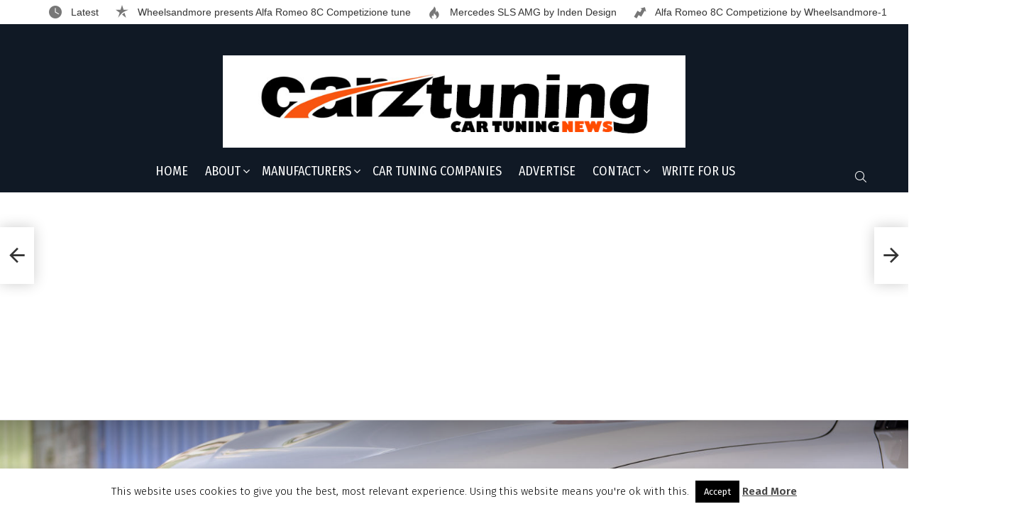

--- FILE ---
content_type: text/html; charset=UTF-8
request_url: https://www.carztuning.com/2018/03/bmw-m4-cs-600-hp-monster-wheels-installation-g-power/
body_size: 41757
content:
<!DOCTYPE html>
<!--[if IE 8]>
<html class="no-js g1-off-outside lt-ie10 lt-ie9" id="ie8" lang="en-US" prefix="og: http://ogp.me/ns#" prefix="og: https://ogp.me/ns#"><![endif]-->
<!--[if IE 9]>
<html class="no-js g1-off-outside lt-ie10" id="ie9" lang="en-US" prefix="og: http://ogp.me/ns#" prefix="og: https://ogp.me/ns#"><![endif]-->
<!--[if !IE]><!-->
<html class="no-js g1-off-outside" lang="en-US" prefix="og: http://ogp.me/ns#" prefix="og: https://ogp.me/ns#"><!--<![endif]-->
<head>
	<meta charset="UTF-8"/>
	<meta name="google-site-verification" content="tDYPFO6xyLo4YV1al3blMfNrHteQolcEDJwLtHj0AMs" />
	<meta name="ahrefs-site-verification" content="df2428479d96ed7d4bca76398f427241523ac8d26d3bb4330cdcc563b6fb82c1">
    <meta name="msvalidate.01" content="85C8850376583E5BC363642E2A594E69" />
	<link rel="profile" href="https://gmpg.org/xfn/11"/>
	<link rel="pingback" href="https://www.carztuning.com/xmlrpc.php"/>
	<link rel="shortcut icon" type="image/x-icon" href="/favicon.ico">
	<script async src="https://pagead2.googlesyndication.com/pagead/js/adsbygoogle.js?client=ca-pub-7031347925919503"
     crossorigin="anonymous"></script>
	<!-- Global site tag (gtag.js) - Google Analytics -->
<script async src="https://www.googletagmanager.com/gtag/js?id=UA-156481414-8"></script>
<script>
  window.dataLayer = window.dataLayer || [];
  function gtag(){dataLayer.push(arguments);}
  gtag('js', new Date());

  gtag('config', 'UA-156481414-8');
</script>

	
<meta name="viewport" content="initial-scale=1.0, minimum-scale=1.0, height=device-height, width=device-width" />
<meta property="og:locale" content="en_US" />
<meta property="og:type" content="article" />
<meta property="og:title" content="BMW M4 CS Is a 600 HP Monster on Wheels, Installation by G-Power" />
<meta property="og:description" content="G-Power stands for amazing performance upgrades and fast figures on the track. It is the G-Power tuner from Germany that loves BMW models so much it managed to create the perfect programs and perform at its highest level. We have seen plenty of BMW products receiving the highest levels of customizations from G-Power. Initially coming" />
<meta property="og:url" content="https://www.carztuning.com/2018/03/bmw-m4-cs-600-hp-monster-wheels-installation-g-power/" />
<meta property="og:site_name" content="Car Tuning - Car Tuning News, Modified Cars and Car Styling" />
<meta property="article:author" content="https://www.facebook.com/CARZTUNINGCOM" />
<meta property="article:tag" content="BMW M4 CS Tuning" />
<meta property="article:tag" content="BMW Tuning" />
<meta property="article:tag" content="G-Power Tuning" />
<meta property="article:tag" content="Horsepower" />
<meta property="article:section" content="BMW Tuning" />
<meta property="article:published_time" content="2018-03-19T18:37:34+00:00" />
<meta property="og:image" content="https://www.carztuning.com/wp-content/uploads/2018/03/BMW-M4-CS-by-G-Power-3.jpg" />
<meta property="og:image:secure_url" content="https://www.carztuning.com/wp-content/uploads/2018/03/BMW-M4-CS-by-G-Power-3.jpg" />
<meta property="og:image:width" content="1600" />
<meta property="og:image:height" content="1068" />

<!-- Search Engine Optimization by Rank Math PRO - https://rankmath.com/ -->
<title>BMW M4 CS Is a 600 HP Monster on Wheels, Installation by G-Power | Carz Tuning</title>
<meta name="description" content="We have seen plenty of BMW products receiving the highest levels of customizations from G-Power. Initially coming with just power upgrades, the tuner"/>
<meta name="robots" content="follow, index, max-snippet:-1, max-video-preview:-1, max-image-preview:large"/>
<link rel="canonical" href="https://www.carztuning.com/2018/03/bmw-m4-cs-600-hp-monster-wheels-installation-g-power/" />
<meta property="og:locale" content="en_US" />
<meta property="og:type" content="article" />
<meta property="og:title" content="BMW M4 CS Is a 600 HP Monster on Wheels, Installation by G-Power | Carz Tuning" />
<meta property="og:description" content="We have seen plenty of BMW products receiving the highest levels of customizations from G-Power. Initially coming with just power upgrades, the tuner" />
<meta property="og:url" content="https://www.carztuning.com/2018/03/bmw-m4-cs-600-hp-monster-wheels-installation-g-power/" />
<meta property="og:site_name" content="CarzTuning.com" />
<meta property="article:publisher" content="https://www.facebook.com/CARZTUNINGCOM" />
<meta property="article:author" content="https://www.facebook.com/CARZTUNINGCOM" />
<meta property="article:tag" content="BMW M4 CS Tuning" />
<meta property="article:tag" content="BMW Tuning" />
<meta property="article:tag" content="G-Power Tuning" />
<meta property="article:tag" content="Horsepower" />
<meta property="article:section" content="BMW Tuning" />
<meta property="og:image" content="https://www.carztuning.com/wp-content/uploads/2018/03/BMW-M4-CS-by-G-Power-3.jpg" />
<meta property="og:image:secure_url" content="https://www.carztuning.com/wp-content/uploads/2018/03/BMW-M4-CS-by-G-Power-3.jpg" />
<meta property="og:image:width" content="1600" />
<meta property="og:image:height" content="1068" />
<meta property="og:image:alt" content="BMW M4 CS Is a 600 HP Monster on Wheels, Installation by G-Power" />
<meta property="og:image:type" content="image/jpeg" />
<meta property="article:published_time" content="2018-03-19T18:37:34+00:00" />
<meta name="twitter:card" content="summary_large_image" />
<meta name="twitter:title" content="BMW M4 CS Is a 600 HP Monster on Wheels, Installation by G-Power | Carz Tuning" />
<meta name="twitter:description" content="We have seen plenty of BMW products receiving the highest levels of customizations from G-Power. Initially coming with just power upgrades, the tuner" />
<meta name="twitter:site" content="@CARZTUNINGCOM" />
<meta name="twitter:creator" content="@CARZTUNINGCOM" />
<meta name="twitter:image" content="https://www.carztuning.com/wp-content/uploads/2018/03/BMW-M4-CS-by-G-Power-3.jpg" />
<meta name="twitter:label1" content="Written by" />
<meta name="twitter:data1" content="Eduard Huma" />
<meta name="twitter:label2" content="Time to read" />
<meta name="twitter:data2" content="1 minute" />
<script type="application/ld+json" class="rank-math-schema-pro">{"@context":"https://schema.org","@graph":[{"@type":["Person","Organization"],"@id":"https://www.carztuning.com/#person","name":"CarzTuning.com","sameAs":["https://www.facebook.com/CARZTUNINGCOM","https://twitter.com/CARZTUNINGCOM"]},{"@type":"WebSite","@id":"https://www.carztuning.com/#website","url":"https://www.carztuning.com","name":"CarzTuning.com","publisher":{"@id":"https://www.carztuning.com/#person"},"inLanguage":"en-US"},{"@type":"ImageObject","@id":"https://www.carztuning.com/wp-content/uploads/2018/03/BMW-M4-CS-by-G-Power-3.jpg","url":"https://www.carztuning.com/wp-content/uploads/2018/03/BMW-M4-CS-by-G-Power-3.jpg","width":"1600","height":"1068","inLanguage":"en-US"},{"@type":"WebPage","@id":"https://www.carztuning.com/2018/03/bmw-m4-cs-600-hp-monster-wheels-installation-g-power/#webpage","url":"https://www.carztuning.com/2018/03/bmw-m4-cs-600-hp-monster-wheels-installation-g-power/","name":"BMW M4 CS Is a 600 HP Monster on Wheels, Installation by G-Power | Carz Tuning","datePublished":"2018-03-19T18:37:34+00:00","dateModified":"2018-03-19T18:37:34+00:00","isPartOf":{"@id":"https://www.carztuning.com/#website"},"primaryImageOfPage":{"@id":"https://www.carztuning.com/wp-content/uploads/2018/03/BMW-M4-CS-by-G-Power-3.jpg"},"inLanguage":"en-US"},{"@type":"Person","@id":"https://www.carztuning.com/author/humaeduard/","name":"Eduard Huma","url":"https://www.carztuning.com/author/humaeduard/","image":{"@type":"ImageObject","@id":"https://secure.gravatar.com/avatar/e51958e83f52e39a128d440dcbc40b187535c508ef3c8023e3c087992e7dad64?s=96&amp;d=mm&amp;r=g","url":"https://secure.gravatar.com/avatar/e51958e83f52e39a128d440dcbc40b187535c508ef3c8023e3c087992e7dad64?s=96&amp;d=mm&amp;r=g","caption":"Eduard Huma","inLanguage":"en-US"},"sameAs":["https://www.carztuning.com","https://www.facebook.com/CARZTUNINGCOM","https://twitter.com/CARZTUNINGCOM","https://instagram.com/CARZTUNING","https://www.pinterest.com/CARZTUNING/","https://www.youtube.com/user/CARZTUNING"]},{"@type":"BlogPosting","headline":"BMW M4 CS Is a 600 HP Monster on Wheels, Installation by G-Power | Carz Tuning","datePublished":"2018-03-19T18:37:34+00:00","dateModified":"2018-03-19T18:37:34+00:00","articleSection":"BMW Tuning","author":{"@id":"https://www.carztuning.com/author/humaeduard/","name":"Eduard Huma"},"publisher":{"@id":"https://www.carztuning.com/#person"},"description":"We have seen plenty of BMW products receiving the highest levels of customizations from G-Power. Initially coming with just power upgrades, the tuner","name":"BMW M4 CS Is a 600 HP Monster on Wheels, Installation by G-Power | Carz Tuning","@id":"https://www.carztuning.com/2018/03/bmw-m4-cs-600-hp-monster-wheels-installation-g-power/#richSnippet","isPartOf":{"@id":"https://www.carztuning.com/2018/03/bmw-m4-cs-600-hp-monster-wheels-installation-g-power/#webpage"},"image":{"@id":"https://www.carztuning.com/wp-content/uploads/2018/03/BMW-M4-CS-by-G-Power-3.jpg"},"inLanguage":"en-US","mainEntityOfPage":{"@id":"https://www.carztuning.com/2018/03/bmw-m4-cs-600-hp-monster-wheels-installation-g-power/#webpage"}}]}</script>
<!-- /Rank Math WordPress SEO plugin -->

<link rel='dns-prefetch' href='//fonts.googleapis.com' />
<link rel='preconnect' href='https://fonts.gstatic.com' />
<link rel="alternate" type="application/rss+xml" title="Car Tuning - Car Tuning News, Modified Cars and Car Styling &raquo; Feed" href="https://www.carztuning.com/feed/" />
<link rel="alternate" type="application/rss+xml" title="Car Tuning - Car Tuning News, Modified Cars and Car Styling &raquo; Comments Feed" href="https://www.carztuning.com/comments/feed/" />
<script type="text/javascript" id="wpp-js" src="https://www.carztuning.com/wp-content/plugins/wordpress-popular-posts/assets/js/wpp.min.js?ver=7.3.6" data-sampling="0" data-sampling-rate="100" data-api-url="https://www.carztuning.com/wp-json/wordpress-popular-posts" data-post-id="13419" data-token="889361a0c4" data-lang="0" data-debug="0"></script>
<link rel="alternate" type="application/rss+xml" title="Car Tuning - Car Tuning News, Modified Cars and Car Styling &raquo; BMW M4 CS Is a 600 HP Monster on Wheels, Installation by G-Power Comments Feed" href="https://www.carztuning.com/2018/03/bmw-m4-cs-600-hp-monster-wheels-installation-g-power/feed/" />
<link rel="alternate" title="oEmbed (JSON)" type="application/json+oembed" href="https://www.carztuning.com/wp-json/oembed/1.0/embed?url=https%3A%2F%2Fwww.carztuning.com%2F2018%2F03%2Fbmw-m4-cs-600-hp-monster-wheels-installation-g-power%2F" />
<link rel="alternate" title="oEmbed (XML)" type="text/xml+oembed" href="https://www.carztuning.com/wp-json/oembed/1.0/embed?url=https%3A%2F%2Fwww.carztuning.com%2F2018%2F03%2Fbmw-m4-cs-600-hp-monster-wheels-installation-g-power%2F&#038;format=xml" />
<style id='wp-img-auto-sizes-contain-inline-css' type='text/css'>
img:is([sizes=auto i],[sizes^="auto," i]){contain-intrinsic-size:3000px 1500px}
/*# sourceURL=wp-img-auto-sizes-contain-inline-css */
</style>
<style id='wp-emoji-styles-inline-css' type='text/css'>

	img.wp-smiley, img.emoji {
		display: inline !important;
		border: none !important;
		box-shadow: none !important;
		height: 1em !important;
		width: 1em !important;
		margin: 0 0.07em !important;
		vertical-align: -0.1em !important;
		background: none !important;
		padding: 0 !important;
	}
/*# sourceURL=wp-emoji-styles-inline-css */
</style>
<style id='classic-theme-styles-inline-css' type='text/css'>
/*! This file is auto-generated */
.wp-block-button__link{color:#fff;background-color:#32373c;border-radius:9999px;box-shadow:none;text-decoration:none;padding:calc(.667em + 2px) calc(1.333em + 2px);font-size:1.125em}.wp-block-file__button{background:#32373c;color:#fff;text-decoration:none}
/*# sourceURL=/wp-includes/css/classic-themes.min.css */
</style>
<link rel='stylesheet' id='wpzoom-social-icons-block-style-css' href='https://www.carztuning.com/wp-content/plugins/social-icons-widget-by-wpzoom/block/dist/style-wpzoom-social-icons.css?ver=4.5.3' type='text/css' media='all' />
<style id='global-styles-inline-css' type='text/css'>
:root{--wp--preset--aspect-ratio--square: 1;--wp--preset--aspect-ratio--4-3: 4/3;--wp--preset--aspect-ratio--3-4: 3/4;--wp--preset--aspect-ratio--3-2: 3/2;--wp--preset--aspect-ratio--2-3: 2/3;--wp--preset--aspect-ratio--16-9: 16/9;--wp--preset--aspect-ratio--9-16: 9/16;--wp--preset--color--black: #000000;--wp--preset--color--cyan-bluish-gray: #abb8c3;--wp--preset--color--white: #ffffff;--wp--preset--color--pale-pink: #f78da7;--wp--preset--color--vivid-red: #cf2e2e;--wp--preset--color--luminous-vivid-orange: #ff6900;--wp--preset--color--luminous-vivid-amber: #fcb900;--wp--preset--color--light-green-cyan: #7bdcb5;--wp--preset--color--vivid-green-cyan: #00d084;--wp--preset--color--pale-cyan-blue: #8ed1fc;--wp--preset--color--vivid-cyan-blue: #0693e3;--wp--preset--color--vivid-purple: #9b51e0;--wp--preset--gradient--vivid-cyan-blue-to-vivid-purple: linear-gradient(135deg,rgb(6,147,227) 0%,rgb(155,81,224) 100%);--wp--preset--gradient--light-green-cyan-to-vivid-green-cyan: linear-gradient(135deg,rgb(122,220,180) 0%,rgb(0,208,130) 100%);--wp--preset--gradient--luminous-vivid-amber-to-luminous-vivid-orange: linear-gradient(135deg,rgb(252,185,0) 0%,rgb(255,105,0) 100%);--wp--preset--gradient--luminous-vivid-orange-to-vivid-red: linear-gradient(135deg,rgb(255,105,0) 0%,rgb(207,46,46) 100%);--wp--preset--gradient--very-light-gray-to-cyan-bluish-gray: linear-gradient(135deg,rgb(238,238,238) 0%,rgb(169,184,195) 100%);--wp--preset--gradient--cool-to-warm-spectrum: linear-gradient(135deg,rgb(74,234,220) 0%,rgb(151,120,209) 20%,rgb(207,42,186) 40%,rgb(238,44,130) 60%,rgb(251,105,98) 80%,rgb(254,248,76) 100%);--wp--preset--gradient--blush-light-purple: linear-gradient(135deg,rgb(255,206,236) 0%,rgb(152,150,240) 100%);--wp--preset--gradient--blush-bordeaux: linear-gradient(135deg,rgb(254,205,165) 0%,rgb(254,45,45) 50%,rgb(107,0,62) 100%);--wp--preset--gradient--luminous-dusk: linear-gradient(135deg,rgb(255,203,112) 0%,rgb(199,81,192) 50%,rgb(65,88,208) 100%);--wp--preset--gradient--pale-ocean: linear-gradient(135deg,rgb(255,245,203) 0%,rgb(182,227,212) 50%,rgb(51,167,181) 100%);--wp--preset--gradient--electric-grass: linear-gradient(135deg,rgb(202,248,128) 0%,rgb(113,206,126) 100%);--wp--preset--gradient--midnight: linear-gradient(135deg,rgb(2,3,129) 0%,rgb(40,116,252) 100%);--wp--preset--font-size--small: 13px;--wp--preset--font-size--medium: 20px;--wp--preset--font-size--large: 36px;--wp--preset--font-size--x-large: 42px;--wp--preset--spacing--20: 0.44rem;--wp--preset--spacing--30: 0.67rem;--wp--preset--spacing--40: 1rem;--wp--preset--spacing--50: 1.5rem;--wp--preset--spacing--60: 2.25rem;--wp--preset--spacing--70: 3.38rem;--wp--preset--spacing--80: 5.06rem;--wp--preset--shadow--natural: 6px 6px 9px rgba(0, 0, 0, 0.2);--wp--preset--shadow--deep: 12px 12px 50px rgba(0, 0, 0, 0.4);--wp--preset--shadow--sharp: 6px 6px 0px rgba(0, 0, 0, 0.2);--wp--preset--shadow--outlined: 6px 6px 0px -3px rgb(255, 255, 255), 6px 6px rgb(0, 0, 0);--wp--preset--shadow--crisp: 6px 6px 0px rgb(0, 0, 0);}:where(.is-layout-flex){gap: 0.5em;}:where(.is-layout-grid){gap: 0.5em;}body .is-layout-flex{display: flex;}.is-layout-flex{flex-wrap: wrap;align-items: center;}.is-layout-flex > :is(*, div){margin: 0;}body .is-layout-grid{display: grid;}.is-layout-grid > :is(*, div){margin: 0;}:where(.wp-block-columns.is-layout-flex){gap: 2em;}:where(.wp-block-columns.is-layout-grid){gap: 2em;}:where(.wp-block-post-template.is-layout-flex){gap: 1.25em;}:where(.wp-block-post-template.is-layout-grid){gap: 1.25em;}.has-black-color{color: var(--wp--preset--color--black) !important;}.has-cyan-bluish-gray-color{color: var(--wp--preset--color--cyan-bluish-gray) !important;}.has-white-color{color: var(--wp--preset--color--white) !important;}.has-pale-pink-color{color: var(--wp--preset--color--pale-pink) !important;}.has-vivid-red-color{color: var(--wp--preset--color--vivid-red) !important;}.has-luminous-vivid-orange-color{color: var(--wp--preset--color--luminous-vivid-orange) !important;}.has-luminous-vivid-amber-color{color: var(--wp--preset--color--luminous-vivid-amber) !important;}.has-light-green-cyan-color{color: var(--wp--preset--color--light-green-cyan) !important;}.has-vivid-green-cyan-color{color: var(--wp--preset--color--vivid-green-cyan) !important;}.has-pale-cyan-blue-color{color: var(--wp--preset--color--pale-cyan-blue) !important;}.has-vivid-cyan-blue-color{color: var(--wp--preset--color--vivid-cyan-blue) !important;}.has-vivid-purple-color{color: var(--wp--preset--color--vivid-purple) !important;}.has-black-background-color{background-color: var(--wp--preset--color--black) !important;}.has-cyan-bluish-gray-background-color{background-color: var(--wp--preset--color--cyan-bluish-gray) !important;}.has-white-background-color{background-color: var(--wp--preset--color--white) !important;}.has-pale-pink-background-color{background-color: var(--wp--preset--color--pale-pink) !important;}.has-vivid-red-background-color{background-color: var(--wp--preset--color--vivid-red) !important;}.has-luminous-vivid-orange-background-color{background-color: var(--wp--preset--color--luminous-vivid-orange) !important;}.has-luminous-vivid-amber-background-color{background-color: var(--wp--preset--color--luminous-vivid-amber) !important;}.has-light-green-cyan-background-color{background-color: var(--wp--preset--color--light-green-cyan) !important;}.has-vivid-green-cyan-background-color{background-color: var(--wp--preset--color--vivid-green-cyan) !important;}.has-pale-cyan-blue-background-color{background-color: var(--wp--preset--color--pale-cyan-blue) !important;}.has-vivid-cyan-blue-background-color{background-color: var(--wp--preset--color--vivid-cyan-blue) !important;}.has-vivid-purple-background-color{background-color: var(--wp--preset--color--vivid-purple) !important;}.has-black-border-color{border-color: var(--wp--preset--color--black) !important;}.has-cyan-bluish-gray-border-color{border-color: var(--wp--preset--color--cyan-bluish-gray) !important;}.has-white-border-color{border-color: var(--wp--preset--color--white) !important;}.has-pale-pink-border-color{border-color: var(--wp--preset--color--pale-pink) !important;}.has-vivid-red-border-color{border-color: var(--wp--preset--color--vivid-red) !important;}.has-luminous-vivid-orange-border-color{border-color: var(--wp--preset--color--luminous-vivid-orange) !important;}.has-luminous-vivid-amber-border-color{border-color: var(--wp--preset--color--luminous-vivid-amber) !important;}.has-light-green-cyan-border-color{border-color: var(--wp--preset--color--light-green-cyan) !important;}.has-vivid-green-cyan-border-color{border-color: var(--wp--preset--color--vivid-green-cyan) !important;}.has-pale-cyan-blue-border-color{border-color: var(--wp--preset--color--pale-cyan-blue) !important;}.has-vivid-cyan-blue-border-color{border-color: var(--wp--preset--color--vivid-cyan-blue) !important;}.has-vivid-purple-border-color{border-color: var(--wp--preset--color--vivid-purple) !important;}.has-vivid-cyan-blue-to-vivid-purple-gradient-background{background: var(--wp--preset--gradient--vivid-cyan-blue-to-vivid-purple) !important;}.has-light-green-cyan-to-vivid-green-cyan-gradient-background{background: var(--wp--preset--gradient--light-green-cyan-to-vivid-green-cyan) !important;}.has-luminous-vivid-amber-to-luminous-vivid-orange-gradient-background{background: var(--wp--preset--gradient--luminous-vivid-amber-to-luminous-vivid-orange) !important;}.has-luminous-vivid-orange-to-vivid-red-gradient-background{background: var(--wp--preset--gradient--luminous-vivid-orange-to-vivid-red) !important;}.has-very-light-gray-to-cyan-bluish-gray-gradient-background{background: var(--wp--preset--gradient--very-light-gray-to-cyan-bluish-gray) !important;}.has-cool-to-warm-spectrum-gradient-background{background: var(--wp--preset--gradient--cool-to-warm-spectrum) !important;}.has-blush-light-purple-gradient-background{background: var(--wp--preset--gradient--blush-light-purple) !important;}.has-blush-bordeaux-gradient-background{background: var(--wp--preset--gradient--blush-bordeaux) !important;}.has-luminous-dusk-gradient-background{background: var(--wp--preset--gradient--luminous-dusk) !important;}.has-pale-ocean-gradient-background{background: var(--wp--preset--gradient--pale-ocean) !important;}.has-electric-grass-gradient-background{background: var(--wp--preset--gradient--electric-grass) !important;}.has-midnight-gradient-background{background: var(--wp--preset--gradient--midnight) !important;}.has-small-font-size{font-size: var(--wp--preset--font-size--small) !important;}.has-medium-font-size{font-size: var(--wp--preset--font-size--medium) !important;}.has-large-font-size{font-size: var(--wp--preset--font-size--large) !important;}.has-x-large-font-size{font-size: var(--wp--preset--font-size--x-large) !important;}
:where(.wp-block-post-template.is-layout-flex){gap: 1.25em;}:where(.wp-block-post-template.is-layout-grid){gap: 1.25em;}
:where(.wp-block-term-template.is-layout-flex){gap: 1.25em;}:where(.wp-block-term-template.is-layout-grid){gap: 1.25em;}
:where(.wp-block-columns.is-layout-flex){gap: 2em;}:where(.wp-block-columns.is-layout-grid){gap: 2em;}
:root :where(.wp-block-pullquote){font-size: 1.5em;line-height: 1.6;}
/*# sourceURL=global-styles-inline-css */
</style>
<link rel='stylesheet' id='adace-style-css' href='https://www.carztuning.com/wp-content/plugins/ad-ace/assets/css/style.min.css?ver=1.3.28' type='text/css' media='all' />
<link rel='stylesheet' id='shoppable-images-css-css' href='https://www.carztuning.com/wp-content/plugins/ad-ace/assets/css/shoppable-images-front.min.css?ver=1.3.28' type='text/css' media='all' />
<link rel='stylesheet' id='cace-all-css' href='https://www.carztuning.com/wp-content/plugins/comment-ace/assets/css/all.min.css?ver=1.0.8' type='text/css' media='all' />
<link rel='stylesheet' id='contact-form-7-css' href='https://www.carztuning.com/wp-content/plugins/contact-form-7/includes/css/styles.css?ver=6.1.4' type='text/css' media='all' />
<link rel='stylesheet' id='cookie-law-info-css' href='https://www.carztuning.com/wp-content/plugins/cookie-law-info/legacy/public/css/cookie-law-info-public.css?ver=3.3.9.1' type='text/css' media='all' />
<link rel='stylesheet' id='cookie-law-info-gdpr-css' href='https://www.carztuning.com/wp-content/plugins/cookie-law-info/legacy/public/css/cookie-law-info-gdpr.css?ver=3.3.9.1' type='text/css' media='all' />
<link rel='stylesheet' id='mace-lazy-load-youtube-css' href='https://www.carztuning.com/wp-content/plugins/media-ace/includes/lazy-load/assets/css/youtube.min.css?ver=1.4.13' type='text/css' media='all' />
<link rel='stylesheet' id='mace-gallery-css' href='https://www.carztuning.com/wp-content/plugins/media-ace/includes/gallery/css/gallery.min.css?ver=6.9' type='text/css' media='all' />
<link rel='stylesheet' id='responsive-lightbox-swipebox-css' href='https://www.carztuning.com/wp-content/plugins/responsive-lightbox/assets/swipebox/swipebox.min.css?ver=1.5.2' type='text/css' media='all' />
<link rel='stylesheet' id='jquery-magnific-popup-css' href='https://www.carztuning.com/wp-content/plugins/snax/assets/js/jquery.magnific-popup/magnific-popup.css?ver=6.9' type='text/css' media='all' />
<link rel='stylesheet' id='snax-css' href='https://www.carztuning.com/wp-content/plugins/snax/css/snax.min.css?ver=1.94' type='text/css' media='all' />
<link rel='stylesheet' id='wyr-main-css' href='https://www.carztuning.com/wp-content/plugins/whats-your-reaction/css/main.min.css?ver=1.3.20' type='text/css' media='all' />
<link rel='stylesheet' id='essb-social-profiles-css' href='https://www.carztuning.com/wp-content/plugins/easy-social-share-buttons3/lib/modules/social-followers-counter/assets/social-profiles.min.css?ver=8.8' type='text/css' media='all' />
<link rel='stylesheet' id='subscribe-forms-css-css' href='https://www.carztuning.com/wp-content/plugins/easy-social-share-buttons3/assets/modules/subscribe-forms.min.css?ver=8.8' type='text/css' media='all' />
<link rel='stylesheet' id='easy-social-share-buttons-css' href='https://www.carztuning.com/wp-content/plugins/easy-social-share-buttons3/assets/css/easy-social-share-buttons.min.css?ver=8.8' type='text/css' media='all' />
<style id='easy-social-share-buttons-inline-css' type='text/css'>
.essb_topbar .essb_topbar_inner{max-width:1152px;margin:0 auto;padding-left:0;padding-right:0;}.essb_topbar{margin-top:-200px;}
/*# sourceURL=easy-social-share-buttons-inline-css */
</style>
<link rel='stylesheet' id='wordpress-popular-posts-css-css' href='https://www.carztuning.com/wp-content/plugins/wordpress-popular-posts/assets/css/wpp.css?ver=7.3.6' type='text/css' media='all' />
<link rel='stylesheet' id='g1-main-css' href='https://www.carztuning.com/wp-content/themes/carztuning_v2/css/9.2.5/styles/carmania/all-light.min.css?ver=9.2.5' type='text/css' media='all' />
<link rel='stylesheet' id='bimber-single-css' href='https://www.carztuning.com/wp-content/themes/carztuning_v2/css/9.2.5/styles/carmania/single-light.min.css?ver=9.2.5' type='text/css' media='all' />
<link rel='stylesheet' id='bimber-comments-css' href='https://www.carztuning.com/wp-content/themes/carztuning_v2/css/9.2.5/styles/carmania/comments-light.min.css?ver=9.2.5' type='text/css' media='all' />
<link rel='stylesheet' id='bimber-google-fonts-css' href='//fonts.googleapis.com/css?family=Fira+Sans%3A400%2C300%2C500%2C600%2C700%2C900%7CFira+Sans+Condensed%3A400%2C300%2C500%2C600%2C700%2C900&#038;subset=latin%2Clatin-ext&#038;display=swap&#038;ver=9.2.5' type='text/css' media='all' />
<link rel='stylesheet' id='bimber-dynamic-style-css' href='https://www.carztuning.com/wp-content/uploads/dynamic-style-1714114593.css' type='text/css' media='all' />
<link rel='stylesheet' id='wpzoom-social-icons-socicon-css' href='https://www.carztuning.com/wp-content/plugins/social-icons-widget-by-wpzoom/assets/css/wpzoom-socicon.css?ver=1767626127' type='text/css' media='all' />
<link rel='stylesheet' id='wpzoom-social-icons-genericons-css' href='https://www.carztuning.com/wp-content/plugins/social-icons-widget-by-wpzoom/assets/css/genericons.css?ver=1767626127' type='text/css' media='all' />
<link rel='stylesheet' id='wpzoom-social-icons-academicons-css' href='https://www.carztuning.com/wp-content/plugins/social-icons-widget-by-wpzoom/assets/css/academicons.min.css?ver=1767626127' type='text/css' media='all' />
<link rel='stylesheet' id='wpzoom-social-icons-font-awesome-3-css' href='https://www.carztuning.com/wp-content/plugins/social-icons-widget-by-wpzoom/assets/css/font-awesome-3.min.css?ver=1767626127' type='text/css' media='all' />
<link rel='stylesheet' id='dashicons-css' href='https://www.carztuning.com/wp-includes/css/dashicons.min.css?ver=6.9' type='text/css' media='all' />
<link rel='stylesheet' id='wpzoom-social-icons-styles-css' href='https://www.carztuning.com/wp-content/plugins/social-icons-widget-by-wpzoom/assets/css/wpzoom-social-icons-styles.css?ver=1767626127' type='text/css' media='all' />
<link rel='stylesheet' id='wp-pagenavi-css' href='https://www.carztuning.com/wp-content/plugins/wp-pagenavi/pagenavi-css.css?ver=2.70' type='text/css' media='all' />
<link rel='stylesheet' id='cace-form-css' href='https://www.carztuning.com/wp-content/plugins/comment-ace/assets/css/form.min.css?ver=1.0.8' type='text/css' media='all' />
<link rel='stylesheet' id='bimber-snax-extra-css' href='https://www.carztuning.com/wp-content/themes/carztuning_v2/css/9.2.5/styles/carmania/snax-extra-light.min.css?ver=9.2.5' type='text/css' media='all' />
<link rel='stylesheet' id='bimber-vc-css' href='https://www.carztuning.com/wp-content/themes/carztuning_v2/css/9.2.5/styles/carmania/vc-light.min.css?ver=9.2.5' type='text/css' media='all' />
<link rel='stylesheet' id='bimber-essb-css' href='https://www.carztuning.com/wp-content/themes/carztuning_v2/css/9.2.5/styles/carmania/essb-light.min.css?ver=9.2.5' type='text/css' media='all' />
<link rel='stylesheet' id='bimber-mashshare-css' href='https://www.carztuning.com/wp-content/themes/carztuning_v2/css/9.2.5/styles/carmania/mashshare-light.min.css?ver=9.2.5' type='text/css' media='all' />
<link rel='preload' as='font'  id='wpzoom-social-icons-font-academicons-woff2-css' href='https://www.carztuning.com/wp-content/plugins/social-icons-widget-by-wpzoom/assets/font/academicons.woff2?v=1.9.2'  type='font/woff2' crossorigin />
<link rel='preload' as='font'  id='wpzoom-social-icons-font-fontawesome-3-woff2-css' href='https://www.carztuning.com/wp-content/plugins/social-icons-widget-by-wpzoom/assets/font/fontawesome-webfont.woff2?v=4.7.0'  type='font/woff2' crossorigin />
<link rel='preload' as='font'  id='wpzoom-social-icons-font-genericons-woff-css' href='https://www.carztuning.com/wp-content/plugins/social-icons-widget-by-wpzoom/assets/font/Genericons.woff'  type='font/woff' crossorigin />
<link rel='preload' as='font'  id='wpzoom-social-icons-font-socicon-woff2-css' href='https://www.carztuning.com/wp-content/plugins/social-icons-widget-by-wpzoom/assets/font/socicon.woff2?v=4.5.3'  type='font/woff2' crossorigin />
<script type="text/javascript" src="https://www.carztuning.com/wp-includes/js/jquery/jquery.min.js?ver=3.7.1" id="jquery-core-js"></script>
<script type="text/javascript" src="https://www.carztuning.com/wp-includes/js/jquery/jquery-migrate.min.js?ver=3.4.1" id="jquery-migrate-js"></script>
<script type="text/javascript" src="https://www.carztuning.com/wp-content/plugins/ad-ace/assets/js/slot-slideup.js?ver=1.3.28" id="adace-slot-slideup-js"></script>
<script type="text/javascript" src="https://www.carztuning.com/wp-content/plugins/ad-ace/includes/shoppable-images/assets/js/shoppable-images-front.js?ver=1.3.28" id="shoppable-images-js-js"></script>
<script type="text/javascript" src="https://www.carztuning.com/wp-content/plugins/ad-ace/assets/js/coupons.js?ver=1.3.28" id="adace-coupons-js"></script>
<script type="text/javascript" id="cookie-law-info-js-extra">
/* <![CDATA[ */
var Cli_Data = {"nn_cookie_ids":[],"cookielist":[],"non_necessary_cookies":[],"ccpaEnabled":"","ccpaRegionBased":"","ccpaBarEnabled":"","strictlyEnabled":["necessary","obligatoire"],"ccpaType":"gdpr","js_blocking":"","custom_integration":"","triggerDomRefresh":"","secure_cookies":""};
var cli_cookiebar_settings = {"animate_speed_hide":"500","animate_speed_show":"500","background":"#FFF","border":"#b1a6a6c2","border_on":"","button_1_button_colour":"#000","button_1_button_hover":"#000000","button_1_link_colour":"#fff","button_1_as_button":"1","button_1_new_win":"","button_2_button_colour":"#333","button_2_button_hover":"#292929","button_2_link_colour":"#444444","button_2_as_button":"","button_2_hidebar":"","button_3_button_colour":"#000","button_3_button_hover":"#000000","button_3_link_colour":"#fff","button_3_as_button":"1","button_3_new_win":"","button_4_button_colour":"#000","button_4_button_hover":"#000000","button_4_link_colour":"#fff","button_4_as_button":"1","button_7_button_colour":"#61a229","button_7_button_hover":"#4e8221","button_7_link_colour":"#fff","button_7_as_button":"1","button_7_new_win":"","font_family":"inherit","header_fix":"","notify_animate_hide":"1","notify_animate_show":"1","notify_div_id":"#cookie-law-info-bar","notify_position_horizontal":"right","notify_position_vertical":"bottom","scroll_close":"","scroll_close_reload":"","accept_close_reload":"","reject_close_reload":"","showagain_tab":"","showagain_background":"#fff","showagain_border":"#000","showagain_div_id":"#cookie-law-info-again","showagain_x_position":"100px","text":"#000","show_once_yn":"","show_once":"10000","logging_on":"","as_popup":"","popup_overlay":"1","bar_heading_text":"","cookie_bar_as":"banner","popup_showagain_position":"bottom-right","widget_position":"left"};
var log_object = {"ajax_url":"https://www.carztuning.com/wp-admin/admin-ajax.php"};
//# sourceURL=cookie-law-info-js-extra
/* ]]> */
</script>
<script type="text/javascript" src="https://www.carztuning.com/wp-content/plugins/cookie-law-info/legacy/public/js/cookie-law-info-public.js?ver=3.3.9.1" id="cookie-law-info-js"></script>
<script type="text/javascript" src="https://www.carztuning.com/wp-content/plugins/responsive-lightbox/assets/dompurify/purify.min.js?ver=3.1.7" id="dompurify-js"></script>
<script type="text/javascript" id="responsive-lightbox-sanitizer-js-before">
/* <![CDATA[ */
window.RLG = window.RLG || {}; window.RLG.sanitizeAllowedHosts = ["youtube.com","www.youtube.com","youtu.be","vimeo.com","player.vimeo.com"];
//# sourceURL=responsive-lightbox-sanitizer-js-before
/* ]]> */
</script>
<script type="text/javascript" src="https://www.carztuning.com/wp-content/plugins/responsive-lightbox/js/sanitizer.js?ver=2.6.0" id="responsive-lightbox-sanitizer-js"></script>
<script type="text/javascript" src="https://www.carztuning.com/wp-content/plugins/responsive-lightbox/assets/swipebox/jquery.swipebox.min.js?ver=1.5.2" id="responsive-lightbox-swipebox-js"></script>
<script type="text/javascript" src="https://www.carztuning.com/wp-includes/js/underscore.min.js?ver=1.13.7" id="underscore-js"></script>
<script type="text/javascript" src="https://www.carztuning.com/wp-content/plugins/responsive-lightbox/assets/infinitescroll/infinite-scroll.pkgd.min.js?ver=4.0.1" id="responsive-lightbox-infinite-scroll-js"></script>
<script type="text/javascript" id="responsive-lightbox-js-before">
/* <![CDATA[ */
var rlArgs = {"script":"swipebox","selector":"lightbox","customEvents":"","activeGalleries":true,"animation":true,"hideCloseButtonOnMobile":false,"removeBarsOnMobile":false,"hideBars":true,"hideBarsDelay":5000,"videoMaxWidth":1080,"useSVG":true,"loopAtEnd":false,"woocommerce_gallery":false,"ajaxurl":"https:\/\/www.carztuning.com\/wp-admin\/admin-ajax.php","nonce":"ce44874735","preview":false,"postId":13419,"scriptExtension":false};

//# sourceURL=responsive-lightbox-js-before
/* ]]> */
</script>
<script type="text/javascript" src="https://www.carztuning.com/wp-content/plugins/responsive-lightbox/js/front.js?ver=2.6.0" id="responsive-lightbox-js"></script>
<script type="text/javascript" src="https://www.carztuning.com/wp-content/themes/carztuning_v2/js/modernizr/modernizr-custom.min.js?ver=3.3.0" id="modernizr-js"></script>
<script type="text/javascript" id="commentace-core-js-extra">
/* <![CDATA[ */
var commentace = {"ajax_url":"https://www.carztuning.com/wp-admin/admin-ajax.php","nonce":"d78b43f826","in_debug_mode":"","user_logged_in":"","login_url":"https://www.carztuning.com/wp-login.php?snax_login_popup=on","number_format":{"decimals":0,"dec_point":".","thousands_sep":","},"i18n":{"remove":"Remove","login_required":"You must be logged in to perform that action","copied_to_clipboard":"Copied to your clipboard"}};
//# sourceURL=commentace-core-js-extra
/* ]]> */
</script>
<script type="text/javascript" src="https://www.carztuning.com/wp-content/plugins/comment-ace/assets/js/core.js?ver=1.0.8" id="commentace-core-js"></script>
<script type="text/javascript" src="https://www.carztuning.com/wp-content/plugins/comment-ace/assets/js/comments.js?ver=1.0.8" id="commentace-comments-js"></script>
<link rel="https://api.w.org/" href="https://www.carztuning.com/wp-json/" /><link rel="alternate" title="JSON" type="application/json" href="https://www.carztuning.com/wp-json/wp/v2/posts/13419" /><link rel="EditURI" type="application/rsd+xml" title="RSD" href="https://www.carztuning.com/xmlrpc.php?rsd" />
<link rel='shortlink' href='https://www.carztuning.com/?p=13419' />
<link rel="preload" href="https://www.carztuning.com/wp-content/plugins/g1-socials/css/iconfont/fonts/g1-socials.woff" as="font" type="font/woff" crossorigin="anonymous">	<style>
		.lazyload, .lazyloading {
			opacity: 0;
		}
		.lazyloaded {
			opacity: 1;
		}
		.lazyload,
		.lazyloading,
		.lazyloaded {
			transition: opacity 0.175s ease-in-out;
		}

		iframe.lazyloading {
			opacity: 1;
			transition: opacity 0.375s ease-in-out;
			background: #f2f2f2 no-repeat center;
		}
		iframe.lazyloaded {
			opacity: 1;
		}
	</style>
	<link rel="preload" href="https://www.carztuning.com/wp-content/plugins/snax/css/snaxicon/fonts/snaxicon.woff" as="font" type="font/woff" crossorigin="anonymous">            <style id="wpp-loading-animation-styles">@-webkit-keyframes bgslide{from{background-position-x:0}to{background-position-x:-200%}}@keyframes bgslide{from{background-position-x:0}to{background-position-x:-200%}}.wpp-widget-block-placeholder,.wpp-shortcode-placeholder{margin:0 auto;width:60px;height:3px;background:#dd3737;background:linear-gradient(90deg,#dd3737 0%,#571313 10%,#dd3737 100%);background-size:200% auto;border-radius:3px;-webkit-animation:bgslide 1s infinite linear;animation:bgslide 1s infinite linear}</style>
            	<style>
	@font-face {
		font-family: "bimber";
							src:url("https://www.carztuning.com/wp-content/themes/carztuning_v2/css/9.2.5/bimber/fonts/bimber.eot");
			src:url("https://www.carztuning.com/wp-content/themes/carztuning_v2/css/9.2.5/bimber/fonts/bimber.eot?#iefix") format("embedded-opentype"),
			url("https://www.carztuning.com/wp-content/themes/carztuning_v2/css/9.2.5/bimber/fonts/bimber.woff") format("woff"),
			url("https://www.carztuning.com/wp-content/themes/carztuning_v2/css/9.2.5/bimber/fonts/bimber.ttf") format("truetype"),
			url("https://www.carztuning.com/wp-content/themes/carztuning_v2/css/9.2.5/bimber/fonts/bimber.svg#bimber") format("svg");
				font-weight: normal;
		font-style: normal;
		font-display: block;
	}
	</style>
	<meta name="generator" content="Elementor 3.34.0; features: e_font_icon_svg, additional_custom_breakpoints; settings: css_print_method-external, google_font-enabled, font_display-swap">
			<style>
				.e-con.e-parent:nth-of-type(n+4):not(.e-lazyloaded):not(.e-no-lazyload),
				.e-con.e-parent:nth-of-type(n+4):not(.e-lazyloaded):not(.e-no-lazyload) * {
					background-image: none !important;
				}
				@media screen and (max-height: 1024px) {
					.e-con.e-parent:nth-of-type(n+3):not(.e-lazyloaded):not(.e-no-lazyload),
					.e-con.e-parent:nth-of-type(n+3):not(.e-lazyloaded):not(.e-no-lazyload) * {
						background-image: none !important;
					}
				}
				@media screen and (max-height: 640px) {
					.e-con.e-parent:nth-of-type(n+2):not(.e-lazyloaded):not(.e-no-lazyload),
					.e-con.e-parent:nth-of-type(n+2):not(.e-lazyloaded):not(.e-no-lazyload) * {
						background-image: none !important;
					}
				}
			</style>
			<meta name="generator" content="Powered by WPBakery Page Builder - drag and drop page builder for WordPress."/>
<link rel="preload" href="https://www.carztuning.com/wp-content/plugins/comment-ace/assets/css/iconfont/fonts/cace.woff" as="font" type="font/woff" crossorigin="anonymous">	<script>if("undefined"!=typeof localStorage){var nsfwItemId=document.getElementsByName("g1:nsfw-item-id");nsfwItemId=nsfwItemId.length>0?nsfwItemId[0].getAttribute("content"):"g1_nsfw_off",window.g1SwitchNSFW=function(e){e?(localStorage.setItem(nsfwItemId,1),document.documentElement.classList.add("g1-nsfw-off")):(localStorage.removeItem(nsfwItemId),document.documentElement.classList.remove("g1-nsfw-off"))};try{var nsfwmode=localStorage.getItem(nsfwItemId);window.g1SwitchNSFW(nsfwmode)}catch(e){}}</script>
	<noscript><style> .wpb_animate_when_almost_visible { opacity: 1; }</style></noscript></head>

<body data-rsssl=1 class="wp-singular post-template-default single single-post postid-13419 single-format-standard wp-embed-responsive wp-theme-carztuning_v2 snax-hoverable essb-8.8 g1-layout-stretched g1-hoverable g1-has-mobile-logo g1-sidebar-normal wpb-js-composer js-comp-ver-6.10.0 vc_responsive elementor-default elementor-kit-15230" itemscope="" itemtype="http://schema.org/WebPage" >

<div class="g1-body-inner">

	<div id="page">
		

		

					<div class="g1-row g1-row-layout-page g1-hb-row g1-hb-row-normal g1-hb-row-a g1-hb-row-1 g1-hb-boxed g1-hb-sticky-off g1-hb-shadow-off">
			<div class="g1-row-inner">
				<div class="g1-column g1-dropable">
											<div class="g1-bin-1 g1-bin-grow-off">
							<div class="g1-bin g1-bin-align-left">
																		<nav class="g1-quick-nav g1-quick-nav-long g1-quick-nav-small-icons">
		<ul class="g1-quick-nav-menu">
			                					<li class="menu-item menu-item-type-g1-latest ">
						<a href="https://www.carztuning.com">
							Latest						</a>
					</li>
													<li class="menu-item menu-item-type-g1-popular ">
						<a href="https://www.carztuning.com/2012/05/wheelsandmore-presents-alfa-romeo-8c-competizione-tune/">
							Wheelsandmore presents Alfa Romeo 8C Competizione tune						</a>
					</li>
													<li class="menu-item menu-item-type-g1-hot ">
						<a href="https://www.carztuning.com/2012/06/mercedes-sls-amg-by-inden-design/">
							Mercedes SLS AMG by Inden Design						</a>
					</li>
													<li class="menu-item menu-item-type-g1-trending ">
						<a href="https://www.carztuning.com/2012/05/wheelsandmore-presents-alfa-romeo-8c-competizione-tune/alfa-romeo-8c-competizione-by-wheelsandmore-1/">
							Alfa Romeo 8C Competizione by Wheelsandmore-1						</a>
					</li>
									</ul>
	</nav>
															</div>
						</div>
											<div class="g1-bin-2 g1-bin-grow-off">
							<div class="g1-bin g1-bin-align-center">
															</div>
						</div>
											<div class="g1-bin-3 g1-bin-grow-off">
							<div class="g1-bin g1-bin-align-right">
																	<ul id="g1-social-icons-1" class="g1-socials-items g1-socials-items-tpl-grid g1-socials-hb-list g1-socials-s  ">
			<li class="g1-socials-item g1-socials-item-facebook">
	   <a class="g1-socials-item-link" rel="nofollow" href="https://www.facebook.com/CARZTUNINGCOM" target="_blank" rel="noopener">
		   <span class="g1-socials-item-icon g1-socials-item-icon-48 g1-socials-item-icon-text g1-socials-item-icon-facebook"></span>
		   <span class="g1-socials-item-tooltip">
			   <span class="g1-socials-item-tooltip-inner">facebook</span>
		   </span>
	   </a>
	</li>
			<li class="g1-socials-item g1-socials-item-twitter">
	   <a class="g1-socials-item-link" rel="nofollow" href="https://www.twitter.com/CARZTUNINGCOM" target="_blank" rel="noopener">
		   <span class="g1-socials-item-icon g1-socials-item-icon-48 g1-socials-item-icon-text g1-socials-item-icon-twitter"></span>
		   <span class="g1-socials-item-tooltip">
			   <span class="g1-socials-item-tooltip-inner">twitter</span>
		   </span>
	   </a>
	</li>
			<li class="g1-socials-item g1-socials-item-instagram">
	   <a class="g1-socials-item-link" rel="nofollow" href="https://instagram.com/CARZTUNING" target="_blank" rel="noopener">
		   <span class="g1-socials-item-icon g1-socials-item-icon-48 g1-socials-item-icon-text g1-socials-item-icon-instagram"></span>
		   <span class="g1-socials-item-tooltip">
			   <span class="g1-socials-item-tooltip-inner">instagram</span>
		   </span>
	   </a>
	</li>
			<li class="g1-socials-item g1-socials-item-pinterest">
	   <a class="g1-socials-item-link" rel="nofollow" href="https://www.pinterest.com/CARZTUNING/" target="_blank" rel="noopener">
		   <span class="g1-socials-item-icon g1-socials-item-icon-48 g1-socials-item-icon-text g1-socials-item-icon-pinterest"></span>
		   <span class="g1-socials-item-tooltip">
			   <span class="g1-socials-item-tooltip-inner">pinterest</span>
		   </span>
	   </a>
	</li>
			<li class="g1-socials-item g1-socials-item-youtube">
	   <a class="g1-socials-item-link" rel="nofollow" href="https://www.youtube.com/user/CARZTUNING" target="_blank" rel="noopener">
		   <span class="g1-socials-item-icon g1-socials-item-icon-48 g1-socials-item-icon-text g1-socials-item-icon-youtube"></span>
		   <span class="g1-socials-item-tooltip">
			   <span class="g1-socials-item-tooltip-inner">youtube</span>
		   </span>
	   </a>
	</li>
	</ul>
															</div>
						</div>
									</div>
			</div>
			<div class="g1-row-background"></div>
		</div>
			<div class="g1-row g1-row-layout-page g1-hb-row g1-hb-row-normal g1-hb-row-b g1-hb-row-2 g1-hb-boxed g1-hb-sticky-off g1-hb-shadow-off">
			<div class="g1-row-inner">
				<div class="g1-column g1-dropable">
											<div class="g1-bin-1 g1-bin-grow-off">
							<div class="g1-bin g1-bin-align-left">
															</div>
						</div>
											<div class="g1-bin-2 g1-bin-grow-off">
							<div class="g1-bin g1-bin-align-center">
																	<div class="g1-id g1-id-desktop">
			<p class="g1-mega g1-mega-1st site-title">
	
			<a class="g1-logo-wrapper"
			   href="https://www.carztuning.com/" rel="home">
									<picture class="g1-logo g1-logo-default">
						<source media="(min-width: 1025px)" srcset="https://www.carztuning.com/wp-content/uploads/2024/02/CarzTuning-Logo-Car-Tuning-News.png 2x,https://www.carztuning.com/wp-content/uploads/2024/02/CarzTuning-Logo-Car-Tuning-News.png 1x">
						<source media="(max-width: 1024px)" srcset="data:image/svg+xml,%3Csvg%20xmlns%3D%27http%3A%2F%2Fwww.w3.org%2F2000%2Fsvg%27%20viewBox%3D%270%200%20652%20124%27%2F%3E">
						<img
							src="https://www.carztuning.com/wp-content/uploads/2024/02/CarzTuning-Logo-Car-Tuning-News.png"
							width="652"
							height="124"
							alt="Car Tuning - Car Tuning News, Modified Cars and Car Styling" />
					</picture>

											<picture class="g1-logo g1-logo-inverted">
							<source id="g1-logo-inverted-source" media="(min-width: 1025px)" srcset="data:image/svg+xml,%3Csvg%20xmlns%3D%27http%3A%2F%2Fwww.w3.org%2F2000%2Fsvg%27%20viewBox%3D%270%200%20652%20124%27%2F%3E" data-srcset="https://www.carztuning.com/wp-content/uploads/2024/02/CarzTuning-Logo-Car-Tuning-News.png 2x,https://www.carztuning.com/wp-content/uploads/2024/02/CarzTuning-Logo-Car-Tuning-News.png 1x">
							<source media="(max-width: 1024px)" srcset="data:image/svg+xml,%3Csvg%20xmlns%3D%27http%3A%2F%2Fwww.w3.org%2F2000%2Fsvg%27%20viewBox%3D%270%200%20652%20124%27%2F%3E">
							<img
								id="g1-logo-inverted-img"
								class="lazyload"
								src=""
								data-src="https://www.carztuning.com/wp-content/uploads/2024/02/CarzTuning-Logo-Car-Tuning-News.png"
								width="652"
								height="124"
								alt="" />
						</picture>
												</a>

			</p>
	
            <script>
            try {
                if ( localStorage.getItem(skinItemId ) ) {
                    var _g1;
                    _g1 = document.getElementById('g1-logo-inverted-img');
                    _g1.classList.remove('lazyload');
                    _g1.setAttribute('src', _g1.getAttribute('data-src') );

                    _g1 = document.getElementById('g1-logo-inverted-source');
                    _g1.setAttribute('srcset', _g1.getAttribute('data-srcset'));
                }
            } catch(e) {}
        </script>
    
	</div>															</div>
						</div>
											<div class="g1-bin-3 g1-bin-grow-off">
							<div class="g1-bin g1-bin-align-right">
															</div>
						</div>
									</div>
			</div>
			<div class="g1-row-background"></div>
		</div>
			<div class="g1-row g1-row-layout-page g1-hb-row g1-hb-row-normal g1-hb-row-c g1-hb-row-3 g1-hb-boxed g1-hb-sticky-off g1-hb-shadow-off">
			<div class="g1-row-inner">
				<div class="g1-column g1-dropable">
											<div class="g1-bin-1 g1-bin-grow-off">
							<div class="g1-bin g1-bin-align-left">
															</div>
						</div>
											<div class="g1-bin-2 g1-bin-grow-off">
							<div class="g1-bin g1-bin-align-center">
																	<!-- BEGIN .g1-primary-nav -->
<nav id="g1-primary-nav" class="g1-primary-nav"><ul id="g1-primary-nav-menu" class="g1-primary-nav-menu g1-menu-h"><li id="menu-item-1084" class="menu-item menu-item-type-custom menu-item-object-custom menu-item-home menu-item-g1-standard menu-item-1084"><a href="https://www.carztuning.com" title="Car Tuning">Home</a></li>
<li id="menu-item-1655" class="menu-item menu-item-type-post_type menu-item-object-page menu-item-has-children menu-item-g1-standard menu-item-1655"><a href="https://www.carztuning.com/about-us-car-tuning-blog/">About</a>
<ul class="sub-menu">
	<li id="menu-item-15522" class="menu-item menu-item-type-post_type menu-item-object-page menu-item-15522"><a href="https://www.carztuning.com/about-us-car-tuning-blog/">About</a></li>
	<li id="menu-item-15516" class="menu-item menu-item-type-post_type menu-item-object-page menu-item-15516"><a href="https://www.carztuning.com/team/">Team</a></li>
	<li id="menu-item-15517" class="menu-item menu-item-type-post_type menu-item-object-page menu-item-15517"><a href="https://www.carztuning.com/editorial-process/">Editorial Process</a></li>
</ul>
</li>
<li id="menu-item-1102" class="menu-item menu-item-type-custom menu-item-object-custom menu-item-has-children menu-item-g1-standard menu-item-1102"><a>Manufacturers</a>
<ul class="sub-menu">
	<li id="menu-item-1103" class="menu-item menu-item-type-taxonomy menu-item-object-category menu-item-1103"><a href="https://www.carztuning.com/audi-tuning/">Audi Tuning</a></li>
	<li id="menu-item-1137" class="menu-item menu-item-type-taxonomy menu-item-object-category menu-item-1137"><a href="https://www.carztuning.com/abarth-tuning/">Abarth Tuning</a></li>
	<li id="menu-item-1138" class="menu-item menu-item-type-taxonomy menu-item-object-category menu-item-1138"><a href="https://www.carztuning.com/acura-tuning/">Acura Tuning</a></li>
	<li id="menu-item-1139" class="menu-item menu-item-type-taxonomy menu-item-object-category menu-item-1139"><a href="https://www.carztuning.com/alfa-romeo-tuning/">Alfa Romeo Tuning</a></li>
	<li id="menu-item-1140" class="menu-item menu-item-type-taxonomy menu-item-object-category menu-item-1140"><a href="https://www.carztuning.com/aston-martin-tuning/">Aston Martin Tuning</a></li>
	<li id="menu-item-1141" class="menu-item menu-item-type-taxonomy menu-item-object-category menu-item-1141"><a href="https://www.carztuning.com/bentley-tuning/">Bentley Tuning</a></li>
	<li id="menu-item-1142" class="menu-item menu-item-type-taxonomy menu-item-object-category current-post-ancestor current-menu-parent current-post-parent menu-item-1142"><a href="https://www.carztuning.com/bmw-tuning/">BMW Tuning</a></li>
	<li id="menu-item-1143" class="menu-item menu-item-type-taxonomy menu-item-object-category menu-item-1143"><a href="https://www.carztuning.com/bugatti-tuning/">Bugatti Tuning</a></li>
	<li id="menu-item-1144" class="menu-item menu-item-type-taxonomy menu-item-object-category menu-item-1144"><a href="https://www.carztuning.com/cadillac-tuning/">Cadillac Tuning</a></li>
	<li id="menu-item-1145" class="menu-item menu-item-type-taxonomy menu-item-object-category menu-item-1145"><a href="https://www.carztuning.com/chevrolet-tuning/">Chevrolet Tuning</a></li>
	<li id="menu-item-1146" class="menu-item menu-item-type-taxonomy menu-item-object-category menu-item-1146"><a href="https://www.carztuning.com/chrysler-tuning/">Chrysler Tuning</a></li>
	<li id="menu-item-1147" class="menu-item menu-item-type-taxonomy menu-item-object-category menu-item-1147"><a href="https://www.carztuning.com/citroen-tuning/">Citroen Tuning</a></li>
	<li id="menu-item-1148" class="menu-item menu-item-type-taxonomy menu-item-object-category menu-item-1148"><a href="https://www.carztuning.com/dodge-tuning/">Dodge Tuning</a></li>
	<li id="menu-item-1149" class="menu-item menu-item-type-taxonomy menu-item-object-category menu-item-1149"><a href="https://www.carztuning.com/ferrari-tuning/">Ferrari Tuning</a></li>
	<li id="menu-item-1150" class="menu-item menu-item-type-taxonomy menu-item-object-category menu-item-1150"><a href="https://www.carztuning.com/fiat-tuning/">Fiat Tuning</a></li>
	<li id="menu-item-1151" class="menu-item menu-item-type-taxonomy menu-item-object-category menu-item-1151"><a href="https://www.carztuning.com/ford-tuning/">Ford Tuning</a></li>
	<li id="menu-item-1152" class="menu-item menu-item-type-taxonomy menu-item-object-category menu-item-1152"><a href="https://www.carztuning.com/honda-tuning/">Honda Tuning</a></li>
	<li id="menu-item-1153" class="menu-item menu-item-type-taxonomy menu-item-object-category menu-item-1153"><a href="https://www.carztuning.com/hummer-tuning/">Hummer Tuning</a></li>
	<li id="menu-item-1154" class="menu-item menu-item-type-taxonomy menu-item-object-category menu-item-1154"><a href="https://www.carztuning.com/hyundai-tuning/">Hyundai Tuning</a></li>
	<li id="menu-item-1155" class="menu-item menu-item-type-taxonomy menu-item-object-category menu-item-1155"><a href="https://www.carztuning.com/infiniti-tuning/">Infiniti Tuning</a></li>
	<li id="menu-item-1156" class="menu-item menu-item-type-taxonomy menu-item-object-category menu-item-1156"><a href="https://www.carztuning.com/isuzu-tuning/">Isuzu Tuning</a></li>
	<li id="menu-item-1157" class="menu-item menu-item-type-taxonomy menu-item-object-category menu-item-1157"><a href="https://www.carztuning.com/jaguar-tuning/">Jaguar Tuning</a></li>
	<li id="menu-item-1158" class="menu-item menu-item-type-taxonomy menu-item-object-category menu-item-1158"><a href="https://www.carztuning.com/jeep-tuning/">Jeep Tuning</a></li>
	<li id="menu-item-1159" class="menu-item menu-item-type-taxonomy menu-item-object-category menu-item-1159"><a href="https://www.carztuning.com/koenigsegg-tuning/">Koenigsegg Tuning</a></li>
	<li id="menu-item-1160" class="menu-item menu-item-type-taxonomy menu-item-object-category menu-item-1160"><a href="https://www.carztuning.com/lamborghini-tuning/">Lamborghini Tuning</a></li>
	<li id="menu-item-1161" class="menu-item menu-item-type-taxonomy menu-item-object-category menu-item-1161"><a href="https://www.carztuning.com/land-rover-tuning/">Land Rover Tuning</a></li>
	<li id="menu-item-1162" class="menu-item menu-item-type-taxonomy menu-item-object-category menu-item-1162"><a href="https://www.carztuning.com/lexus-tuning/">Lexus Tuning</a></li>
	<li id="menu-item-1163" class="menu-item menu-item-type-taxonomy menu-item-object-category menu-item-1163"><a href="https://www.carztuning.com/lotus-tuning/">Lotus Tuning</a></li>
	<li id="menu-item-1164" class="menu-item menu-item-type-taxonomy menu-item-object-category menu-item-1164"><a href="https://www.carztuning.com/maserati-tuning/">Maserati Tuning</a></li>
	<li id="menu-item-1165" class="menu-item menu-item-type-taxonomy menu-item-object-category menu-item-1165"><a href="https://www.carztuning.com/maybach-tuning/">Maybach Tuning</a></li>
	<li id="menu-item-1166" class="menu-item menu-item-type-taxonomy menu-item-object-category menu-item-1166"><a href="https://www.carztuning.com/mazda-tuning/">Mazda Tuning</a></li>
	<li id="menu-item-1167" class="menu-item menu-item-type-taxonomy menu-item-object-category menu-item-1167"><a href="https://www.carztuning.com/mclaren-tuning/">McLaren Tuning</a></li>
	<li id="menu-item-1168" class="menu-item menu-item-type-taxonomy menu-item-object-category menu-item-1168"><a href="https://www.carztuning.com/mercedes-tuning/">Mercedes Tuning</a></li>
	<li id="menu-item-1169" class="menu-item menu-item-type-taxonomy menu-item-object-category menu-item-1169"><a href="https://www.carztuning.com/mini-tuning/">Mini Tuning</a></li>
	<li id="menu-item-1170" class="menu-item menu-item-type-taxonomy menu-item-object-category menu-item-1170"><a href="https://www.carztuning.com/mitsubishi-tuning/">Mitsubishi Tuning</a></li>
	<li id="menu-item-1171" class="menu-item menu-item-type-taxonomy menu-item-object-category menu-item-1171"><a href="https://www.carztuning.com/nissan-tuning/">Nissan Tuning</a></li>
	<li id="menu-item-1172" class="menu-item menu-item-type-taxonomy menu-item-object-category menu-item-1172"><a href="https://www.carztuning.com/opel-tuning/">Opel Tuning</a></li>
	<li id="menu-item-1173" class="menu-item menu-item-type-taxonomy menu-item-object-category menu-item-1173"><a href="https://www.carztuning.com/pagani-tuning/">Pagani Tuning</a></li>
	<li id="menu-item-1174" class="menu-item menu-item-type-taxonomy menu-item-object-category menu-item-1174"><a href="https://www.carztuning.com/peugeot-tuning/">Peugeot Tuning</a></li>
	<li id="menu-item-1175" class="menu-item menu-item-type-taxonomy menu-item-object-category menu-item-1175"><a href="https://www.carztuning.com/pontiac-tuning/">Pontiac Tuning</a></li>
	<li id="menu-item-1176" class="menu-item menu-item-type-taxonomy menu-item-object-category menu-item-1176"><a href="https://www.carztuning.com/porsche-tuning/">Porsche Tuning</a></li>
	<li id="menu-item-1177" class="menu-item menu-item-type-taxonomy menu-item-object-category menu-item-1177"><a href="https://www.carztuning.com/renault-tuning/" title="Renaul Tuning">Renault Tuning</a></li>
	<li id="menu-item-1178" class="menu-item menu-item-type-taxonomy menu-item-object-category menu-item-1178"><a href="https://www.carztuning.com/rolls-royce-tuning/">Rolls Royce Tuning</a></li>
	<li id="menu-item-1179" class="menu-item menu-item-type-taxonomy menu-item-object-category menu-item-1179"><a href="https://www.carztuning.com/saab-tuning/">Saab Tuning</a></li>
	<li id="menu-item-1180" class="menu-item menu-item-type-taxonomy menu-item-object-category menu-item-1180"><a href="https://www.carztuning.com/scion-tuning/">Scion Tuning</a></li>
	<li id="menu-item-1181" class="menu-item menu-item-type-taxonomy menu-item-object-category menu-item-1181"><a href="https://www.carztuning.com/seat-tuning/">Seat Tuning</a></li>
	<li id="menu-item-1182" class="menu-item menu-item-type-taxonomy menu-item-object-category menu-item-1182"><a href="https://www.carztuning.com/skoda-tuning/">Skoda Tuning</a></li>
	<li id="menu-item-1183" class="menu-item menu-item-type-taxonomy menu-item-object-category menu-item-1183"><a href="https://www.carztuning.com/smart-tuning/">Smart Tuning</a></li>
	<li id="menu-item-1184" class="menu-item menu-item-type-taxonomy menu-item-object-category menu-item-1184"><a href="https://www.carztuning.com/subaru-tuning/">Subaru Tuning</a></li>
	<li id="menu-item-1185" class="menu-item menu-item-type-taxonomy menu-item-object-category menu-item-1185"><a href="https://www.carztuning.com/suzuki-tuning/">Suzuki Tuning</a></li>
	<li id="menu-item-1887" class="menu-item menu-item-type-taxonomy menu-item-object-category menu-item-1887"><a href="https://www.carztuning.com/tesla-tuning/">Tesla Tuning</a></li>
	<li id="menu-item-1186" class="menu-item menu-item-type-taxonomy menu-item-object-category menu-item-1186"><a href="https://www.carztuning.com/toyota-tuning/">Toyota Tuning</a></li>
	<li id="menu-item-1187" class="menu-item menu-item-type-taxonomy menu-item-object-category menu-item-1187"><a href="https://www.carztuning.com/volkswagen-tuning/">Volkswagen Tuning</a></li>
	<li id="menu-item-1188" class="menu-item menu-item-type-taxonomy menu-item-object-category menu-item-1188"><a href="https://www.carztuning.com/volvo-tuning/">Volvo Tuning</a></li>
</ul>
</li>
<li id="menu-item-1213" class="menu-item menu-item-type-post_type menu-item-object-page menu-item-g1-standard menu-item-1213"><a href="https://www.carztuning.com/car-tuning-companies/">Car Tuning Companies</a></li>
<li id="menu-item-1225" class="menu-item menu-item-type-post_type menu-item-object-page menu-item-g1-standard menu-item-1225"><a href="https://www.carztuning.com/advertise/">Advertise</a></li>
<li id="menu-item-1085" class="menu-item menu-item-type-post_type menu-item-object-page menu-item-has-children menu-item-g1-standard menu-item-1085"><a href="https://www.carztuning.com/contact/">Contact</a>
<ul class="sub-menu">
	<li id="menu-item-15531" class="menu-item menu-item-type-post_type menu-item-object-page menu-item-15531"><a href="https://www.carztuning.com/contact/">Contact</a></li>
	<li id="menu-item-15334" class="menu-item menu-item-type-post_type menu-item-object-page menu-item-15334"><a href="https://www.carztuning.com/send-us-a-tip/">Send us a tip</a></li>
</ul>
</li>
<li id="menu-item-15335" class="menu-item menu-item-type-post_type menu-item-object-page menu-item-g1-standard menu-item-15335"><a href="https://www.carztuning.com/write-for-us-guest-post-automotive-car-blog/">Write for Us</a></li>
</ul></nav><!-- END .g1-primary-nav -->
															</div>
						</div>
											<div class="g1-bin-3 g1-bin-grow-off">
							<div class="g1-bin g1-bin-align-right">
																		<div class="g1-drop g1-drop-with-anim g1-drop-before g1-drop-the-search  g1-drop-s g1-drop-icon ">
		<a class="g1-drop-toggle" href="https://www.carztuning.com/?s=">
			<span class="g1-drop-toggle-icon"></span><span class="g1-drop-toggle-text">Search</span>
			<span class="g1-drop-toggle-arrow"></span>
		</a>
		<div class="g1-drop-content">
			

<div role="search" class="search-form-wrapper">
	<form method="get"
	      class="g1-searchform-tpl-default g1-searchform-ajax search-form"
	      action="https://www.carztuning.com/">
		<label>
			<span class="screen-reader-text">Search for:</span>
			<input type="search" class="search-field"
			       placeholder="Search &hellip;"
			       value="" name="s"
			       title="Search for:" />
		</label>
		<button class="search-submit">Search</button>
	</form>

			<div class="g1-searches g1-searches-ajax"></div>
	</div>
		</div>
	</div>
															</div>
						</div>
									</div>
			</div>
			<div class="g1-row-background"></div>
		</div>
				<div class="g1-row g1-row-layout-page g1-hb-row g1-hb-row-mobile g1-hb-row-a g1-hb-row-1 g1-hb-boxed g1-hb-sticky-off g1-hb-shadow-off">
			<div class="g1-row-inner">
				<div class="g1-column g1-dropable">
											<div class="g1-bin-1 g1-bin-grow-off">
							<div class="g1-bin g1-bin-align-left">
															</div>
						</div>
											<div class="g1-bin-2 g1-bin-grow-on">
							<div class="g1-bin g1-bin-align-center">
															</div>
						</div>
											<div class="g1-bin-3 g1-bin-grow-off">
							<div class="g1-bin g1-bin-align-right">
															</div>
						</div>
									</div>
			</div>
			<div class="g1-row-background"></div>
		</div>
			<div class="g1-row g1-row-layout-page g1-hb-row g1-hb-row-mobile g1-hb-row-b g1-hb-row-2 g1-hb-boxed g1-hb-sticky-off g1-hb-shadow-off">
			<div class="g1-row-inner">
				<div class="g1-column g1-dropable">
											<div class="g1-bin-1 g1-bin-grow-off">
							<div class="g1-bin g1-bin-align-left">
															</div>
						</div>
											<div class="g1-bin-2 g1-bin-grow-on">
							<div class="g1-bin g1-bin-align-center">
															</div>
						</div>
											<div class="g1-bin-3 g1-bin-grow-off">
							<div class="g1-bin g1-bin-align-right">
															</div>
						</div>
									</div>
			</div>
			<div class="g1-row-background"></div>
		</div>
				<div class="g1-sticky-top-wrapper g1-hb-row-3">
				<div class="g1-row g1-row-layout-page g1-hb-row g1-hb-row-mobile g1-hb-row-c g1-hb-row-3 g1-hb-boxed g1-hb-sticky-on g1-hb-shadow-off">
			<div class="g1-row-inner">
				<div class="g1-column g1-dropable">
											<div class="g1-bin-1 g1-bin-grow-off">
							<div class="g1-bin g1-bin-align-left">
																		<a class="g1-hamburger g1-hamburger-show g1-hamburger-s  " href="#">
		<span class="g1-hamburger-icon"></span>
			<span class="g1-hamburger-label
			g1-hamburger-label-hidden			">Menu</span>
	</a>
															</div>
						</div>
											<div class="g1-bin-2 g1-bin-grow-on">
							<div class="g1-bin g1-bin-align-center">
																	<div class="g1-id g1-id-mobile">
			<p class="g1-mega g1-mega-1st site-title">
	
		<a class="g1-logo-wrapper"
		   href="https://www.carztuning.com/" rel="home">
							<picture class="g1-logo g1-logo-default">
					<source media="(max-width: 1024px)" srcset="https://www.carztuning.com/wp-content/uploads/2024/02/CarzTuning-Logo-Car-Tuning-News.png 2x,https://www.carztuning.com/wp-content/uploads/2024/02/CarzTuning-Logo-Car-Tuning-News.png 1x">
					<source media="(min-width: 1025px)" srcset="data:image/svg+xml,%3Csvg%20xmlns%3D%27http%3A%2F%2Fwww.w3.org%2F2000%2Fsvg%27%20viewBox%3D%270%200%20185%2040%27%2F%3E">
					<img
						src="https://www.carztuning.com/wp-content/uploads/2024/02/CarzTuning-Logo-Car-Tuning-News.png"
						width="185"
						height="40"
						alt="Car Tuning - Car Tuning News, Modified Cars and Car Styling" />
				</picture>

									<picture class="g1-logo g1-logo-inverted">
						<source id="g1-logo-mobile-inverted-source" media="(max-width: 1024px)" srcset="data:image/svg+xml,%3Csvg%20xmlns%3D%27http%3A%2F%2Fwww.w3.org%2F2000%2Fsvg%27%20viewBox%3D%270%200%20185%2040%27%2F%3E" data-srcset="https://www.carztuning.com/wp-content/uploads/2024/02/CarzTuning-Logo-Car-Tuning-News.png 2x,https://www.carztuning.com/wp-content/uploads/2024/02/CarzTuning-Logo-Car-Tuning-News.png 1x">
						<source media="(min-width: 1025px)" srcset="data:image/svg+xml,%3Csvg%20xmlns%3D%27http%3A%2F%2Fwww.w3.org%2F2000%2Fsvg%27%20viewBox%3D%270%200%20185%2040%27%2F%3E">
						<img
							id="g1-logo-mobile-inverted-img"
							class="lazyload"
							src=""
							data-src="https://www.carztuning.com/wp-content/uploads/2024/02/CarzTuning-Logo-Car-Tuning-News.png"
							width="185"
							height="40"
							alt="" />
					</picture>
									</a>

			</p>
	
            <script>
            try {
                if ( localStorage.getItem(skinItemId ) ) {
                    var _g1;
                    _g1 = document.getElementById('g1-logo-mobile-inverted-img');
                    _g1.classList.remove('lazyload');
                    _g1.setAttribute('src', _g1.getAttribute('data-src') );

                    _g1 = document.getElementById('g1-logo-mobile-inverted-source');
                    _g1.setAttribute('srcset', _g1.getAttribute('data-srcset'));
                }
            } catch(e) {}
        </script>
    
	</div>															</div>
						</div>
											<div class="g1-bin-3 g1-bin-grow-off">
							<div class="g1-bin g1-bin-align-right">
																		<div class="g1-drop g1-drop-with-anim g1-drop-before g1-drop-the-search  g1-drop-s g1-drop-icon ">
		<a class="g1-drop-toggle" href="https://www.carztuning.com/?s=">
			<span class="g1-drop-toggle-icon"></span><span class="g1-drop-toggle-text">Search</span>
			<span class="g1-drop-toggle-arrow"></span>
		</a>
		<div class="g1-drop-content">
			

<div role="search" class="search-form-wrapper">
	<form method="get"
	      class="g1-searchform-tpl-default g1-searchform-ajax search-form"
	      action="https://www.carztuning.com/">
		<label>
			<span class="screen-reader-text">Search for:</span>
			<input type="search" class="search-field"
			       placeholder="Search &hellip;"
			       value="" name="s"
			       title="Search for:" />
		</label>
		<button class="search-submit">Search</button>
	</form>

			<div class="g1-searches g1-searches-ajax"></div>
	</div>
		</div>
	</div>
																																</div>
						</div>
									</div>
			</div>
			<div class="g1-row-background"></div>
		</div>
			</div>
	
		
		



		
				<div class="g1-row g1-row-layout-page g1-advertisement g1-advertisement-before-content-theme-area">
			<div class="g1-row-inner">
				<div class="g1-column">

					<div class="adace-slot-wrapper bimber_before_content_theme_area  adace-slot-wrapper-main" style="margin:10px;">
	<div class="adace-disclaimer">
			</div>
	<div class="adace-slot">
			<div class="adace-loader adace-loader-6975c421602c2">
		<script>
			(function ($) {
			var $self = $('.adace-loader-6975c421602c2');
			var $wrapper = $self.closest('.adace-slot-wrapper');

			"use strict";
			var adace_load_6975c421602c2 = function(){
				var viewport = $(window).width();
				var tabletStart = 601;
				var landscapeStart = 801;
				var tabletEnd = 961;
				var content = '%3Cdiv%20class%3D%22adace_adsense_6975c42160288%22%3E%3Cscript%20async%20src%3D%22%2F%2Fpagead2.googlesyndication.com%2Fpagead%2Fjs%2Fadsbygoogle.js%22%3E%3C%2Fscript%3E%0A%09%09%3Cins%20class%3D%22adsbygoogle%22%0A%09%09style%3D%22display%3Ablock%3B%22%0A%09%09data-ad-client%3D%22ca-pub-7031347925919503%22%0A%09%09data-ad-slot%3D%222232226683%22%0A%09%09data-ad-format%3D%22auto%22%0A%09%09%3E%3C%2Fins%3E%0A%09%09%3Cscript%3E%28adsbygoogle%20%3D%20window.adsbygoogle%20%7C%7C%20%5B%5D%29.push%28%7B%7D%29%3B%3C%2Fscript%3E%3C%2Fdiv%3E';
				var unpack = true;
				if(viewport<tabletStart){
										if ($wrapper.hasClass('.adace-hide-on-mobile')){
						$wrapper.remove();
					}
				}
				if(viewport>=tabletStart && viewport<landscapeStart){
										if ($wrapper.hasClass('.adace-hide-on-portrait')){
						$wrapper.remove();
					}
				}
				if(viewport>=landscapeStart && viewport<tabletEnd){
										if ($wrapper.hasClass('.adace-hide-on-landscape')){
						$wrapper.remove();
					}
				}
				if(viewport>=tabletStart && viewport<tabletEnd){
										if ($wrapper.hasClass('.adace-hide-on-tablet')){
						$wrapper.remove();
					}
				}
				if(viewport>=tabletEnd){
										if ($wrapper.hasClass('.adace-hide-on-desktop')){
						$wrapper.remove();
					}
				}
				if(unpack) {
					$self.replaceWith(decodeURIComponent(content));
				}
			}
			if($wrapper.css('visibility') === 'visible' ) {
				adace_load_6975c421602c2();
			} else {
				//fire when visible.
				var refreshIntervalId = setInterval(function(){
					if($wrapper.css('visibility') === 'visible' ) {
						adace_load_6975c421602c2();
						clearInterval(refreshIntervalId);
					}
				}, 999);
			}


			})(jQuery);
		</script>
	</div>
		</div>
</div>




				</div>
			</div>
			<div class="g1-row-background"></div>
		</div>
			
	<div id="primary">
		<div id="content" role="main">

			


<article id="post-13419" class="entry-tpl-overlay-stretched post-13419 post type-post status-publish format-standard has-post-thumbnail category-bmw-tuning tag-bmw-m4-cs-tuning tag-bmw-tuning tag-g-power-tuning tag-horsepower" itemscope="" itemtype="http://schema.org/Article">
		<style>
		#g1-background-media-6975c421607bb {
			background-image: url( https://www.carztuning.com/wp-content/uploads/2018/03/BMW-M4-CS-by-G-Power-3.jpg );
		}
	</style>

		<div class="g1-row g1-row-layout-page">
		<div class="g1-row-background">
		</div>
		<div class="g1-row-inner">
			<div class="g1-column">
							</div>
		</div>
	</div>

	<div class="g1-row g1-row-layout-page entry-media-row entry-media-row-06">

		<div class="g1-row-inner">
			<div class="g1-column">

				<div class="g1-row g1-row-layout-page g1-row-1">
					<div class="g1-row-inner">

						<div class="g1-column g1-column-2of3 g1-dark">
													</div>

						<div class="g1-column g1-column-1of3 g1-dark">
							
							</div>

					</div>
					<div class="g1-row-background">
					</div>
				</div>

				<div class="g1-row g1-row-layout-page g1-row-2">
					<div class="g1-row-inner">
						<div class="g1-column">

							<header class="entry-header">
								<div class="entry-before-title">
									<span class="entry-categories "><span class="entry-categories-inner"><span class="entry-categories-label">in</span> <a href="https://www.carztuning.com/bmw-tuning/" class="entry-category entry-category-item-9"><span itemprop="articleSection">BMW Tuning</span></a></span></span>
																		</div>

								<h1 class="g1-giga g1-giga-1st entry-title" itemprop="headline">BMW M4 CS Is a 600 HP Monster on Wheels, Installation by G-Power</h1>
															</header>
						</div>
					</div>
				</div>

			</div>
		</div>

		<div class="g1-row-background">
		<div class="g1-row-background-media" id="g1-background-media-6975c421607bb"></div>
		</div>

		<span class="g1-microdata" itemprop="image" itemscope itemtype="http://schema.org/ImageObject">
			<meta itemprop="url" content="https://www.carztuning.com/wp-content/uploads/2018/03/BMW-M4-CS-by-G-Power-3.jpg" />
			<meta itemprop="width" content="1600" />
			<meta itemprop="height" content="1068" />
		</span>
	</div><!-- g1-row -->

	<div class="g1-row g1-row-layout-page">
		<div class="g1-row-background">
		</div>
		<div class="g1-row-inner" style="padding-top: 1rem;">

			<div class="g1-column g1-column-2of3">
				<div class="entry-inner">
					<header class="entry-header">
													<p class="g1-meta g1-meta-m entry-meta entry-meta-m">
								<span class="entry-byline entry-byline-m entry-byline-with-avatar">
													<span class="entry-author" itemscope="" itemprop="author" itemtype="http://schema.org/Person">
	
		<span class="entry-meta-label">by</span>
			<a href="https://www.carztuning.com/author/humaeduard/" title="Posts by Eduard Huma" rel="author">
			<img data-expand="600" alt='' src='data:image/svg+xml;charset=utf-8,%3Csvg xmlns%3D'http%3A%2F%2Fwww.w3.org%2F2000%2Fsvg' viewBox%3D'0 0 40 40'%2F%3E' data-src='https://secure.gravatar.com/avatar/e51958e83f52e39a128d440dcbc40b187535c508ef3c8023e3c087992e7dad64?s=40&#038;d=mm&#038;r=g' data-srcset='https://secure.gravatar.com/avatar/e51958e83f52e39a128d440dcbc40b187535c508ef3c8023e3c087992e7dad64?s=80&#038;d=mm&#038;r=g 2x' class='lazyload avatar avatar-40 photo' height='40' width='40' decoding='async'/>
							<strong itemprop="name">Eduard Huma</strong>
					</a>
	</span>
	
										<time class="entry-date" datetime="2018-03-19T18:37:34+00:00" itemprop="datePublished">March 19, 2018, 6:37 pm</time>								</span>

								<span class="entry-stats entry-stats-m">

									<span class="entry-views "><strong>14.5k</strong><span> Views</span></span>
									
									
																	</span>
							</p>
						
						<div class="essb_links essb_counters essb_displayed_bimber_top essb_share essb_template_big-retina essb_1657580019 essb_width_flex essb_size_xl essb_links_center print-no" id="essb_displayed_bimber_top_1657580019" data-essb-postid="13419" data-essb-position="bimber_top" data-essb-button-style="button" data-essb-template="big-retina" data-essb-counter-pos="hidden" data-essb-url="https://www.carztuning.com/2018/03/bmw-m4-cs-600-hp-monster-wheels-installation-g-power/" data-essb-fullurl="https://www.carztuning.com/2018/03/bmw-m4-cs-600-hp-monster-wheels-installation-g-power/" data-essb-instance="1657580019"><ul class="essb_links_list"><li class="essb_item essb_totalcount_item" style="display: none !important;" data-essb-hide-till="1" data-counter-pos="hidden"><span class="essb_totalcount essb_t_l_big " title="" data-shares-text="share"><span class="essb_t_nb">0<span class="essb_t_nb_after">share</span></span></span></li><li class="essb_item essb_link_facebook nolightbox"> <a href="https://www.facebook.com/sharer/sharer.php?u=https%3A%2F%2Fwww.carztuning.com%2F2018%2F03%2Fbmw-m4-cs-600-hp-monster-wheels-installation-g-power%2F&t=BMW+M4+CS+Is+a+600+HP+Monster+on+Wheels%2C+Installation+by+G-Power" title="Share on Facebook" onclick="essb.window(&#39;https://www.facebook.com/sharer/sharer.php?u=https%3A%2F%2Fwww.carztuning.com%2F2018%2F03%2Fbmw-m4-cs-600-hp-monster-wheels-installation-g-power%2F&t=BMW+M4+CS+Is+a+600+HP+Monster+on+Wheels%2C+Installation+by+G-Power&#39;,&#39;facebook&#39;,&#39;1657580019&#39;); return false;" target="_blank" rel="noreferrer noopener nofollow" class="nolightbox essb-s-bg-facebook essb-s-bgh-facebook essb-s-c-light essb-s-hover-effect essb-s-bg-network essb-s-bgh-network" ><span class="essb_icon essb_icon_facebook"></span><span class="essb_network_name">Facebook</span></a><span class="essb_counter_hidden" data-cnt="" data-cnt-short=""></span></li><li class="essb_item essb_link_twitter nolightbox"> <a href="#" title="Share on Twitter" onclick="essb.window(&#39;https://twitter.com/intent/tweet?text=BMW%20M4%20CS%20Is%20a%20600%20HP%20Monster%20on%20Wheels%2C%20Installation%20by%20G-Power&amp;url=https%3A%2F%2Fwww.carztuning.com%2F2018%2F03%2Fbmw-m4-cs-600-hp-monster-wheels-installation-g-power%2F&amp;counturl=https%3A%2F%2Fwww.carztuning.com%2F2018%2F03%2Fbmw-m4-cs-600-hp-monster-wheels-installation-g-power%2F&#39;,&#39;twitter&#39;,&#39;1657580019&#39;); return false;" target="_blank" rel="noreferrer noopener nofollow" class="nolightbox essb-s-bg-twitter essb-s-bgh-twitter essb-s-c-light essb-s-hover-effect essb-s-bg-network essb-s-bgh-network" ><span class="essb_icon essb_icon_twitter"></span><span class="essb_network_name">Twitter</span></a><span class="essb_counter_hidden" data-cnt="" data-cnt-short=""></span></li><li class="essb_item essb_link_more nolightbox"> <a href="#" title="Share on More Button" onclick="essb.toggle_more(&#39;1657580019&#39;); return false;" target="_blank" rel="noreferrer noopener nofollow" class="nolightbox essb-s-bg-more essb-s-bgh-more essb-s-c-light essb-s-hover-effect essb-s-bg-network essb-s-bgh-network" ><span class="essb_icon essb_icon_more"></span><span class="essb_network_name essb_noname"></span></a></li><li class="essb_item essb_link_pinterest nolightbox essb_after_more"> <a href="#" title="Share on Pinterest" onclick="essb.pinterest_picker(&#39;1657580019&#39;); return false;" target="_blank" rel="noreferrer noopener nofollow" class="nolightbox essb-s-bg-pinterest essb-s-bgh-pinterest essb-s-c-light essb-s-hover-effect essb-s-bg-network essb-s-bgh-network" ><span class="essb_icon essb_icon_pinterest"></span><span class="essb_network_name">Pinterest</span></a><span class="essb_counter_hidden" data-cnt="" data-cnt-short=""></span></li><li class="essb_item essb_link_linkedin nolightbox essb_after_more"> <a href="https://www.linkedin.com/shareArticle?mini=true&amp;ro=true&amp;trk=EasySocialShareButtons&amp;title=BMW+M4+CS+Is+a+600+HP+Monster+on+Wheels%2C+Installation+by+G-Power&amp;url=https%3A%2F%2Fwww.carztuning.com%2F2018%2F03%2Fbmw-m4-cs-600-hp-monster-wheels-installation-g-power%2F" title="Share on LinkedIn" onclick="essb.window(&#39;https://www.linkedin.com/shareArticle?mini=true&amp;ro=true&amp;trk=EasySocialShareButtons&amp;title=BMW+M4+CS+Is+a+600+HP+Monster+on+Wheels%2C+Installation+by+G-Power&amp;url=https%3A%2F%2Fwww.carztuning.com%2F2018%2F03%2Fbmw-m4-cs-600-hp-monster-wheels-installation-g-power%2F&#39;,&#39;linkedin&#39;,&#39;1657580019&#39;); return false;" target="_blank" rel="noreferrer noopener nofollow" class="nolightbox essb-s-bg-linkedin essb-s-bgh-linkedin essb-s-c-light essb-s-hover-effect essb-s-bg-network essb-s-bgh-network" ><span class="essb_icon essb_icon_linkedin"></span><span class="essb_network_name">LinkedIn</span></a><span class="essb_counter_hidden" data-cnt="" data-cnt-short=""></span></li><li class="essb_item essb_link_mail nolightbox essb_after_more"> <a href="#" title="Share on Email" onclick="essb_open_mailform(&#39;1657580019&#39;); return false;" target="_blank" rel="noreferrer noopener nofollow" class="nolightbox essb-s-bg-mail essb-s-bgh-mail essb-s-c-light essb-s-hover-effect essb-s-bg-network essb-s-bgh-network" ><span class="essb_icon essb_icon_mail"></span><span class="essb_network_name">Email</span></a><span class="essb_counter_hidden" data-cnt="" data-cnt-short=""></span></li><li class="essb_item essb_link_less nolightbox essb_after_more"> <a href="#" title="" onclick="essb.toggle_less(&#39;1657580019&#39;); return false;" target="_blank" rel="nofollow" class=" essb-s-bg-mail essb-s-bgh-mail essb-s-c-light essb-s-hover-effect essb-s-bg-network essb-s-bgh-network essb-s-bg-mail essb-s-bgh-mail essb-s-c-light essb-s-hover-effect essb-s-bg-network essb-s-bgh-network"><span class="essb_icon essb_icon_less"></span><span class="essb_network_name"></span></a></li></ul></div>					</header>

					<div class="g1-content-narrow g1-typography-xl entry-content" itemprop="articleBody">
						<div class="adace-slot-wrapper adace-before-content  adace-slot-wrapper-main" >
	<div class="adace-disclaimer">
			</div>
	<div class="adace-slot">
			<div class="adace-loader adace-loader-6975c42170091">
		<script>
			(function ($) {
			var $self = $('.adace-loader-6975c42170091');
			var $wrapper = $self.closest('.adace-slot-wrapper');

			"use strict";
			var adace_load_6975c42170091 = function(){
				var viewport = $(window).width();
				var tabletStart = 601;
				var landscapeStart = 801;
				var tabletEnd = 961;
				var content = '%3Cdiv%20class%3D%22adace_adsense_6975c4217005a%22%3E%3Cscript%20async%20src%3D%22%2F%2Fpagead2.googlesyndication.com%2Fpagead%2Fjs%2Fadsbygoogle.js%22%3E%3C%2Fscript%3E%0A%09%09%3Cins%20class%3D%22adsbygoogle%22%0A%09%09style%3D%22display%3Ablock%3B%22%0A%09%09data-ad-client%3D%22ca-pub-7031347925919503%22%0A%09%09data-ad-slot%3D%222232226683%22%0A%09%09data-ad-format%3D%22auto%22%0A%09%09%3E%3C%2Fins%3E%0A%09%09%3Cscript%3E%28adsbygoogle%20%3D%20window.adsbygoogle%20%7C%7C%20%5B%5D%29.push%28%7B%7D%29%3B%3C%2Fscript%3E%3C%2Fdiv%3E';
				var unpack = true;
				if(viewport<tabletStart){
										if ($wrapper.hasClass('.adace-hide-on-mobile')){
						$wrapper.remove();
					}
				}
				if(viewport>=tabletStart && viewport<landscapeStart){
										if ($wrapper.hasClass('.adace-hide-on-portrait')){
						$wrapper.remove();
					}
				}
				if(viewport>=landscapeStart && viewport<tabletEnd){
										if ($wrapper.hasClass('.adace-hide-on-landscape')){
						$wrapper.remove();
					}
				}
				if(viewport>=tabletStart && viewport<tabletEnd){
										if ($wrapper.hasClass('.adace-hide-on-tablet')){
						$wrapper.remove();
					}
				}
				if(viewport>=tabletEnd){
										if ($wrapper.hasClass('.adace-hide-on-desktop')){
						$wrapper.remove();
					}
				}
				if(unpack) {
					$self.replaceWith(decodeURIComponent(content));
				}
			}
			if($wrapper.css('visibility') === 'visible' ) {
				adace_load_6975c42170091();
			} else {
				//fire when visible.
				var refreshIntervalId = setInterval(function(){
					if($wrapper.css('visibility') === 'visible' ) {
						adace_load_6975c42170091();
						clearInterval(refreshIntervalId);
					}
				}, 999);
			}


			})(jQuery);
		</script>
	</div>
		</div>
</div>



<h2>G-Power stands for amazing performance upgrades and fast figures on the track. It is the G-Power tuner from Germany that loves BMW models so much it managed to create the perfect programs and perform at its highest level.</h2>
<p>We have seen plenty of BMW products receiving the highest levels of customizations from G-Power. Initially coming with just power upgrades, the tuner gradually decided to also offer complete make-overs at the exterior.</p>
<p>Besides the well-known BMW M3/M4/M5 or the top of the line X5/X6 and the M variants, we now have the chance to admire the M4 CS with mechanical enhancements that eventually led to an impressive power input.</p><div class="adace-slot-wrapper adace-after-paragraph-2  adace-slot-wrapper-main" >
	<div class="adace-disclaimer">
			</div>
	<div class="adace-slot">
			<div class="adace-loader adace-loader-6975c42170409">
		<script>
			(function ($) {
			var $self = $('.adace-loader-6975c42170409');
			var $wrapper = $self.closest('.adace-slot-wrapper');

			"use strict";
			var adace_load_6975c42170409 = function(){
				var viewport = $(window).width();
				var tabletStart = 601;
				var landscapeStart = 801;
				var tabletEnd = 961;
				var content = '%3Cdiv%20class%3D%22adace_adsense_6975c421703e5%22%3E%3Cscript%20async%20src%3D%22%2F%2Fpagead2.googlesyndication.com%2Fpagead%2Fjs%2Fadsbygoogle.js%22%3E%3C%2Fscript%3E%0A%09%09%3Cins%20class%3D%22adsbygoogle%22%0A%09%09style%3D%22display%3Ablock%3B%22%0A%09%09data-ad-client%3D%22ca-pub-7031347925919503%22%0A%09%09data-ad-slot%3D%222232226683%22%0A%09%09data-ad-format%3D%22auto%22%0A%09%09%3E%3C%2Fins%3E%0A%09%09%3Cscript%3E%28adsbygoogle%20%3D%20window.adsbygoogle%20%7C%7C%20%5B%5D%29.push%28%7B%7D%29%3B%3C%2Fscript%3E%3C%2Fdiv%3E';
				var unpack = true;
				if(viewport<tabletStart){
										if ($wrapper.hasClass('.adace-hide-on-mobile')){
						$wrapper.remove();
					}
				}
				if(viewport>=tabletStart && viewport<landscapeStart){
										if ($wrapper.hasClass('.adace-hide-on-portrait')){
						$wrapper.remove();
					}
				}
				if(viewport>=landscapeStart && viewport<tabletEnd){
										if ($wrapper.hasClass('.adace-hide-on-landscape')){
						$wrapper.remove();
					}
				}
				if(viewport>=tabletStart && viewport<tabletEnd){
										if ($wrapper.hasClass('.adace-hide-on-tablet')){
						$wrapper.remove();
					}
				}
				if(viewport>=tabletEnd){
										if ($wrapper.hasClass('.adace-hide-on-desktop')){
						$wrapper.remove();
					}
				}
				if(unpack) {
					$self.replaceWith(decodeURIComponent(content));
				}
			}
			if($wrapper.css('visibility') === 'visible' ) {
				adace_load_6975c42170409();
			} else {
				//fire when visible.
				var refreshIntervalId = setInterval(function(){
					if($wrapper.css('visibility') === 'visible' ) {
						adace_load_6975c42170409();
						clearInterval(refreshIntervalId);
					}
				}, 999);
			}


			})(jQuery);
		</script>
	</div>
		</div>
</div>




<p><span id="more-13419"></span></p><div class="adace-slot-wrapper adace-after-paragraph adace-align-center adace-slot-wrapper-main" style="text-align:center;">
	<div class="adace-disclaimer">
			</div>
	<div class="adace-slot">
			<div class="adace-loader adace-loader-6975c42170277">
		<script>
			(function ($) {
			var $self = $('.adace-loader-6975c42170277');
			var $wrapper = $self.closest('.adace-slot-wrapper');

			"use strict";
			var adace_load_6975c42170277 = function(){
				var viewport = $(window).width();
				var tabletStart = 601;
				var landscapeStart = 801;
				var tabletEnd = 961;
				var content = '%3Cdiv%20class%3D%22adace_adsense_6975c4217022a%22%3E%3Cscript%20async%20src%3D%22%2F%2Fpagead2.googlesyndication.com%2Fpagead%2Fjs%2Fadsbygoogle.js%22%3E%3C%2Fscript%3E%0A%09%09%3Cins%20class%3D%22adsbygoogle%22%0A%09%09style%3D%22display%3Ablock%3B%22%0A%09%09data-ad-client%3D%22ca-pub-7031347925919503%22%0A%09%09data-ad-slot%3D%222232226683%22%0A%09%09data-ad-format%3D%22auto%22%0A%09%09%3E%3C%2Fins%3E%0A%09%09%3Cscript%3E%28adsbygoogle%20%3D%20window.adsbygoogle%20%7C%7C%20%5B%5D%29.push%28%7B%7D%29%3B%3C%2Fscript%3E%3C%2Fdiv%3E';
				var unpack = true;
				if(viewport<tabletStart){
										if ($wrapper.hasClass('.adace-hide-on-mobile')){
						$wrapper.remove();
					}
				}
				if(viewport>=tabletStart && viewport<landscapeStart){
										if ($wrapper.hasClass('.adace-hide-on-portrait')){
						$wrapper.remove();
					}
				}
				if(viewport>=landscapeStart && viewport<tabletEnd){
										if ($wrapper.hasClass('.adace-hide-on-landscape')){
						$wrapper.remove();
					}
				}
				if(viewport>=tabletStart && viewport<tabletEnd){
										if ($wrapper.hasClass('.adace-hide-on-tablet')){
						$wrapper.remove();
					}
				}
				if(viewport>=tabletEnd){
										if ($wrapper.hasClass('.adace-hide-on-desktop')){
						$wrapper.remove();
					}
				}
				if(unpack) {
					$self.replaceWith(decodeURIComponent(content));
				}
			}
			if($wrapper.css('visibility') === 'visible' ) {
				adace_load_6975c42170277();
			} else {
				//fire when visible.
				var refreshIntervalId = setInterval(function(){
					if($wrapper.css('visibility') === 'visible' ) {
						adace_load_6975c42170277();
						clearInterval(refreshIntervalId);
					}
				}, 999);
			}


			})(jQuery);
		</script>
	</div>
		</div>
</div>




<p>At the exterior, there aren`t many aftermarket body parts enhanced on this M4 CS, however, the powerful and gorgeously-looking sports car does come with some additional mechanical bits. </p>
<p>From the media gallery, we can observe the tuner`s in-house sport exhaust system made from Titanium and featuring no less than 90mm carbon fiber tailpipes. This makes the scream of the engine extremely loud and also announces a power upgrade.</p><div class="adace-slot-wrapper adace-middle-content adace-align-center adace-slot-wrapper-main" style="text-align:center;">
	<div class="adace-disclaimer">
			</div>
	<div class="adace-slot">
			<div class="adace-loader adace-loader-6975c42170753">
		<script>
			(function ($) {
			var $self = $('.adace-loader-6975c42170753');
			var $wrapper = $self.closest('.adace-slot-wrapper');

			"use strict";
			var adace_load_6975c42170753 = function(){
				var viewport = $(window).width();
				var tabletStart = 601;
				var landscapeStart = 801;
				var tabletEnd = 961;
				var content = '%3Cdiv%20class%3D%22adace_adsense_6975c4217072b%22%3E%3Cscript%20async%20src%3D%22%2F%2Fpagead2.googlesyndication.com%2Fpagead%2Fjs%2Fadsbygoogle.js%22%3E%3C%2Fscript%3E%0A%09%09%3Cins%20class%3D%22adsbygoogle%22%0A%09%09style%3D%22display%3Ablock%3B%22%0A%09%09data-ad-client%3D%22ca-pub-7031347925919503%22%0A%09%09data-ad-slot%3D%222232226683%22%0A%09%09data-ad-format%3D%22auto%22%0A%09%09%3E%3C%2Fins%3E%0A%09%09%3Cscript%3E%28adsbygoogle%20%3D%20window.adsbygoogle%20%7C%7C%20%5B%5D%29.push%28%7B%7D%29%3B%3C%2Fscript%3E%3C%2Fdiv%3E';
				var unpack = true;
				if(viewport<tabletStart){
										if ($wrapper.hasClass('.adace-hide-on-mobile')){
						$wrapper.remove();
					}
				}
				if(viewport>=tabletStart && viewport<landscapeStart){
										if ($wrapper.hasClass('.adace-hide-on-portrait')){
						$wrapper.remove();
					}
				}
				if(viewport>=landscapeStart && viewport<tabletEnd){
										if ($wrapper.hasClass('.adace-hide-on-landscape')){
						$wrapper.remove();
					}
				}
				if(viewport>=tabletStart && viewport<tabletEnd){
										if ($wrapper.hasClass('.adace-hide-on-tablet')){
						$wrapper.remove();
					}
				}
				if(viewport>=tabletEnd){
										if ($wrapper.hasClass('.adace-hide-on-desktop')){
						$wrapper.remove();
					}
				}
				if(unpack) {
					$self.replaceWith(decodeURIComponent(content));
				}
			}
			if($wrapper.css('visibility') === 'visible' ) {
				adace_load_6975c42170753();
			} else {
				//fire when visible.
				var refreshIntervalId = setInterval(function(){
					if($wrapper.css('visibility') === 'visible' ) {
						adace_load_6975c42170753();
						clearInterval(refreshIntervalId);
					}
				}, 999);
			}


			})(jQuery);
		</script>
	</div>
		</div>
</div>



<div class="adace-slot-wrapper adace-after-paragraph-3  adace-slot-wrapper-main" >
	<div class="adace-disclaimer">
			</div>
	<div class="adace-slot">
			<div class="adace-loader adace-loader-6975c4217055c">
		<script>
			(function ($) {
			var $self = $('.adace-loader-6975c4217055c');
			var $wrapper = $self.closest('.adace-slot-wrapper');

			"use strict";
			var adace_load_6975c4217055c = function(){
				var viewport = $(window).width();
				var tabletStart = 601;
				var landscapeStart = 801;
				var tabletEnd = 961;
				var content = '%3Cdiv%20class%3D%22adace_adsense_6975c42170539%22%3E%3Cscript%20async%20src%3D%22%2F%2Fpagead2.googlesyndication.com%2Fpagead%2Fjs%2Fadsbygoogle.js%22%3E%3C%2Fscript%3E%0A%09%09%3Cins%20class%3D%22adsbygoogle%22%0A%09%09style%3D%22display%3Ablock%3B%22%0A%09%09data-ad-client%3D%22ca-pub-7031347925919503%22%0A%09%09data-ad-slot%3D%222232226683%22%0A%09%09data-ad-format%3D%22auto%22%0A%09%09%3E%3C%2Fins%3E%0A%09%09%3Cscript%3E%28adsbygoogle%20%3D%20window.adsbygoogle%20%7C%7C%20%5B%5D%29.push%28%7B%7D%29%3B%3C%2Fscript%3E%3C%2Fdiv%3E';
				var unpack = true;
				if(viewport<tabletStart){
										if ($wrapper.hasClass('.adace-hide-on-mobile')){
						$wrapper.remove();
					}
				}
				if(viewport>=tabletStart && viewport<landscapeStart){
										if ($wrapper.hasClass('.adace-hide-on-portrait')){
						$wrapper.remove();
					}
				}
				if(viewport>=landscapeStart && viewport<tabletEnd){
										if ($wrapper.hasClass('.adace-hide-on-landscape')){
						$wrapper.remove();
					}
				}
				if(viewport>=tabletStart && viewport<tabletEnd){
										if ($wrapper.hasClass('.adace-hide-on-tablet')){
						$wrapper.remove();
					}
				}
				if(viewport>=tabletEnd){
										if ($wrapper.hasClass('.adace-hide-on-desktop')){
						$wrapper.remove();
					}
				}
				if(unpack) {
					$self.replaceWith(decodeURIComponent(content));
				}
			}
			if($wrapper.css('visibility') === 'visible' ) {
				adace_load_6975c4217055c();
			} else {
				//fire when visible.
				var refreshIntervalId = setInterval(function(){
					if($wrapper.css('visibility') === 'visible' ) {
						adace_load_6975c4217055c();
						clearInterval(refreshIntervalId);
					}
				}, 999);
			}


			})(jQuery);
		</script>
	</div>
		</div>
</div>




<p>There is also the fully-adjustable coil-over suspension system that enhances the car`s grips and handling capabilities. The customizations hit the nail right on the head with the new Hurricane RR Forged Alloy Wheels, measuring 20 x 9.0 and 21 x 10.5 front and rear, respectively, and wrapped in 265/30 and 295/25 tires.</p>
<p>Now for the power upgrades, the aftermarket specialists from G-Power modified the car`s engine software, resulting an impressive 600 PS and 740 Nm of torque. That means an extra 140 PS and 140 Nm of torque, which allows a sprint from 0 to 100 km/h in just 3.7 seconds, at a top speed of 320 km/h. That makes it 0.2 seconds faster than the stock M4 CS. </p>
<p>You can find further details of the car`s new enhancements in the media gallery below! Enjoy the ride and don’t forget to share your impressions with us! </p>
<div id='gallery-1' class='gallery galleryid-13419 gallery-columns-4 gallery-size-thumbnail'><figure class='gallery-item'>
			<div class='gallery-icon landscape'>
				<a title="" data-rl_title=""  href='https://www.carztuning.com/wp-content/uploads/2018/03/BMW-M4-CS-by-G-Power-1.jpg' class="rl-gallery-link" data-rl_caption="" data-rel="lightbox-gallery-1"><img decoding="async" width="150" height="150" src="https://www.carztuning.com/wp-content/uploads/2018/03/BMW-M4-CS-by-G-Power-1-150x150.jpg" class="attachment-thumbnail size-thumbnail" alt="" srcset="https://www.carztuning.com/wp-content/uploads/2018/03/BMW-M4-CS-by-G-Power-1-150x150.jpg 150w, https://www.carztuning.com/wp-content/uploads/2018/03/BMW-M4-CS-by-G-Power-1-144x144.jpg 144w" sizes="(max-width: 150px) 100vw, 150px" /></a>
			</div></figure><figure class='gallery-item'>
			<div class='gallery-icon landscape'>
				<a title="" data-rl_title=""  href='https://www.carztuning.com/wp-content/uploads/2018/03/BMW-M4-CS-by-G-Power-2.jpg' class="rl-gallery-link" data-rl_caption="" data-rel="lightbox-gallery-1"><img decoding="async" width="150" height="150" src="https://www.carztuning.com/wp-content/uploads/2018/03/BMW-M4-CS-by-G-Power-2-150x150.jpg" class="attachment-thumbnail size-thumbnail" alt="" srcset="https://www.carztuning.com/wp-content/uploads/2018/03/BMW-M4-CS-by-G-Power-2-150x150.jpg 150w, https://www.carztuning.com/wp-content/uploads/2018/03/BMW-M4-CS-by-G-Power-2-144x144.jpg 144w" sizes="(max-width: 150px) 100vw, 150px" /></a>
			</div></figure><figure class='gallery-item'>
			<div class='gallery-icon landscape'>
				<a title="" data-rl_title=""  href='https://www.carztuning.com/wp-content/uploads/2018/03/BMW-M4-CS-by-G-Power-3.jpg' class="rl-gallery-link" data-rl_caption="" data-rel="lightbox-gallery-1"><img decoding="async" width="150" height="150" src="https://www.carztuning.com/wp-content/uploads/2018/03/BMW-M4-CS-by-G-Power-3-150x150.jpg" class="attachment-thumbnail size-thumbnail" alt="" srcset="https://www.carztuning.com/wp-content/uploads/2018/03/BMW-M4-CS-by-G-Power-3-150x150.jpg 150w, https://www.carztuning.com/wp-content/uploads/2018/03/BMW-M4-CS-by-G-Power-3-144x144.jpg 144w" sizes="(max-width: 150px) 100vw, 150px" /></a>
			</div></figure><figure class='gallery-item'>
			<div class='gallery-icon landscape'>
				<a title="" data-rl_title=""  href='https://www.carztuning.com/wp-content/uploads/2018/03/BMW-M4-CS-by-G-Power-4.jpg' class="rl-gallery-link" data-rl_caption="" data-rel="lightbox-gallery-1"><img loading="lazy" decoding="async" width="150" height="150" src="https://www.carztuning.com/wp-content/uploads/2018/03/BMW-M4-CS-by-G-Power-4-150x150.jpg" class="attachment-thumbnail size-thumbnail" alt="" srcset="https://www.carztuning.com/wp-content/uploads/2018/03/BMW-M4-CS-by-G-Power-4-150x150.jpg 150w, https://www.carztuning.com/wp-content/uploads/2018/03/BMW-M4-CS-by-G-Power-4-144x144.jpg 144w" sizes="(max-width: 150px) 100vw, 150px" /></a>
			</div></figure><figure class='gallery-item'>
			<div class='gallery-icon landscape'>
				<a title="" data-rl_title=""  href='https://www.carztuning.com/wp-content/uploads/2018/03/BMW-M4-CS-by-G-Power-5.jpg' class="rl-gallery-link" data-rl_caption="" data-rel="lightbox-gallery-1"><img loading="lazy" decoding="async" width="150" height="150" src="https://www.carztuning.com/wp-content/uploads/2018/03/BMW-M4-CS-by-G-Power-5-150x150.jpg" class="attachment-thumbnail size-thumbnail" alt="" srcset="https://www.carztuning.com/wp-content/uploads/2018/03/BMW-M4-CS-by-G-Power-5-150x150.jpg 150w, https://www.carztuning.com/wp-content/uploads/2018/03/BMW-M4-CS-by-G-Power-5-144x144.jpg 144w" sizes="(max-width: 150px) 100vw, 150px" /></a>
			</div></figure><figure class='gallery-item'>
			<div class='gallery-icon landscape'>
				<a title="" data-rl_title=""  href='https://www.carztuning.com/wp-content/uploads/2018/03/BMW-M4-CS-by-G-Power-6.jpg' class="rl-gallery-link" data-rl_caption="" data-rel="lightbox-gallery-1"><img loading="lazy" decoding="async" width="150" height="150" src="https://www.carztuning.com/wp-content/uploads/2018/03/BMW-M4-CS-by-G-Power-6-150x150.jpg" class="attachment-thumbnail size-thumbnail" alt="" srcset="https://www.carztuning.com/wp-content/uploads/2018/03/BMW-M4-CS-by-G-Power-6-150x150.jpg 150w, https://www.carztuning.com/wp-content/uploads/2018/03/BMW-M4-CS-by-G-Power-6-144x144.jpg 144w" sizes="(max-width: 150px) 100vw, 150px" /></a>
			</div></figure>
		</div>

<div class="snax snax-post-container">
	</div>
</p><div class="adace-slot-wrapper adace-after-content adace-align-center adace-slot-wrapper-main" style="text-align:center;">
	<div class="adace-disclaimer">
			</div>
	<div class="adace-slot">
			<div class="adace-loader adace-loader-6975c42170990">
		<script>
			(function ($) {
			var $self = $('.adace-loader-6975c42170990');
			var $wrapper = $self.closest('.adace-slot-wrapper');

			"use strict";
			var adace_load_6975c42170990 = function(){
				var viewport = $(window).width();
				var tabletStart = 601;
				var landscapeStart = 801;
				var tabletEnd = 961;
				var content = '%3Cdiv%20class%3D%22adace_adsense_6975c4217096b%22%3E%3Cscript%20async%20src%3D%22%2F%2Fpagead2.googlesyndication.com%2Fpagead%2Fjs%2Fadsbygoogle.js%22%3E%3C%2Fscript%3E%0A%09%09%3Cins%20class%3D%22adsbygoogle%22%0A%09%09style%3D%22display%3Ablock%3B%22%0A%09%09data-ad-client%3D%22ca-pub-7031347925919503%22%0A%09%09data-ad-slot%3D%222232226683%22%0A%09%09data-ad-format%3D%22auto%22%0A%09%09%3E%3C%2Fins%3E%0A%09%09%3Cscript%3E%28adsbygoogle%20%3D%20window.adsbygoogle%20%7C%7C%20%5B%5D%29.push%28%7B%7D%29%3B%3C%2Fscript%3E%3C%2Fdiv%3E';
				var unpack = true;
				if(viewport<tabletStart){
										if ($wrapper.hasClass('.adace-hide-on-mobile')){
						$wrapper.remove();
					}
				}
				if(viewport>=tabletStart && viewport<landscapeStart){
										if ($wrapper.hasClass('.adace-hide-on-portrait')){
						$wrapper.remove();
					}
				}
				if(viewport>=landscapeStart && viewport<tabletEnd){
										if ($wrapper.hasClass('.adace-hide-on-landscape')){
						$wrapper.remove();
					}
				}
				if(viewport>=tabletStart && viewport<tabletEnd){
										if ($wrapper.hasClass('.adace-hide-on-tablet')){
						$wrapper.remove();
					}
				}
				if(viewport>=tabletEnd){
										if ($wrapper.hasClass('.adace-hide-on-desktop')){
						$wrapper.remove();
					}
				}
				if(unpack) {
					$self.replaceWith(decodeURIComponent(content));
				}
			}
			if($wrapper.css('visibility') === 'visible' ) {
				adace_load_6975c42170990();
			} else {
				//fire when visible.
				var refreshIntervalId = setInterval(function(){
					if($wrapper.css('visibility') === 'visible' ) {
						adace_load_6975c42170990();
						clearInterval(refreshIntervalId);
					}
				}, 999);
			}


			})(jQuery);
		</script>
	</div>
		</div>
</div>



					</div>
				</div><!-- .todo -->

				<div class="entry-after-content">
					<div class="essb_links essb_counters essb_displayed_bimber_bottom essb_share essb_template_big-retina essb_1217834043 essb_width_flex essb_size_xl essb_links_center print-no" id="essb_displayed_bimber_bottom_1217834043" data-essb-postid="13419" data-essb-position="bimber_bottom" data-essb-button-style="button" data-essb-template="big-retina" data-essb-counter-pos="hidden" data-essb-url="https://www.carztuning.com/2018/03/bmw-m4-cs-600-hp-monster-wheels-installation-g-power/" data-essb-fullurl="https://www.carztuning.com/2018/03/bmw-m4-cs-600-hp-monster-wheels-installation-g-power/" data-essb-instance="1217834043"><ul class="essb_links_list"><li class="essb_item essb_totalcount_item" style="display: none !important;" data-essb-hide-till="1" data-counter-pos="hidden"><span class="essb_totalcount essb_t_l_big " title="" data-shares-text="share"><span class="essb_t_nb">0<span class="essb_t_nb_after">share</span></span></span></li><li class="essb_item essb_link_facebook nolightbox"> <a href="https://www.facebook.com/sharer/sharer.php?u=https%3A%2F%2Fwww.carztuning.com%2F2018%2F03%2Fbmw-m4-cs-600-hp-monster-wheels-installation-g-power%2F&t=BMW+M4+CS+Is+a+600+HP+Monster+on+Wheels%2C+Installation+by+G-Power" title="Share on Facebook" onclick="essb.window(&#39;https://www.facebook.com/sharer/sharer.php?u=https%3A%2F%2Fwww.carztuning.com%2F2018%2F03%2Fbmw-m4-cs-600-hp-monster-wheels-installation-g-power%2F&t=BMW+M4+CS+Is+a+600+HP+Monster+on+Wheels%2C+Installation+by+G-Power&#39;,&#39;facebook&#39;,&#39;1217834043&#39;); return false;" target="_blank" rel="noreferrer noopener nofollow" class="nolightbox essb-s-bg-facebook essb-s-bgh-facebook essb-s-c-light essb-s-hover-effect essb-s-bg-network essb-s-bgh-network" ><span class="essb_icon essb_icon_facebook"></span><span class="essb_network_name">Facebook</span></a><span class="essb_counter_hidden" data-cnt="" data-cnt-short=""></span></li><li class="essb_item essb_link_twitter nolightbox"> <a href="#" title="Share on Twitter" onclick="essb.window(&#39;https://twitter.com/intent/tweet?text=BMW%20M4%20CS%20Is%20a%20600%20HP%20Monster%20on%20Wheels%2C%20Installation%20by%20G-Power&amp;url=https%3A%2F%2Fwww.carztuning.com%2F2018%2F03%2Fbmw-m4-cs-600-hp-monster-wheels-installation-g-power%2F&amp;counturl=https%3A%2F%2Fwww.carztuning.com%2F2018%2F03%2Fbmw-m4-cs-600-hp-monster-wheels-installation-g-power%2F&#39;,&#39;twitter&#39;,&#39;1217834043&#39;); return false;" target="_blank" rel="noreferrer noopener nofollow" class="nolightbox essb-s-bg-twitter essb-s-bgh-twitter essb-s-c-light essb-s-hover-effect essb-s-bg-network essb-s-bgh-network" ><span class="essb_icon essb_icon_twitter"></span><span class="essb_network_name">Twitter</span></a><span class="essb_counter_hidden" data-cnt="" data-cnt-short=""></span></li><li class="essb_item essb_link_more nolightbox"> <a href="#" title="Share on More Button" onclick="essb.toggle_more(&#39;1217834043&#39;); return false;" target="_blank" rel="noreferrer noopener nofollow" class="nolightbox essb-s-bg-more essb-s-bgh-more essb-s-c-light essb-s-hover-effect essb-s-bg-network essb-s-bgh-network" ><span class="essb_icon essb_icon_more"></span><span class="essb_network_name essb_noname"></span></a></li><li class="essb_item essb_link_pinterest nolightbox essb_after_more"> <a href="#" title="Share on Pinterest" onclick="essb.pinterest_picker(&#39;1217834043&#39;); return false;" target="_blank" rel="noreferrer noopener nofollow" class="nolightbox essb-s-bg-pinterest essb-s-bgh-pinterest essb-s-c-light essb-s-hover-effect essb-s-bg-network essb-s-bgh-network" ><span class="essb_icon essb_icon_pinterest"></span><span class="essb_network_name">Pinterest</span></a><span class="essb_counter_hidden" data-cnt="" data-cnt-short=""></span></li><li class="essb_item essb_link_linkedin nolightbox essb_after_more"> <a href="https://www.linkedin.com/shareArticle?mini=true&amp;ro=true&amp;trk=EasySocialShareButtons&amp;title=BMW+M4+CS+Is+a+600+HP+Monster+on+Wheels%2C+Installation+by+G-Power&amp;url=https%3A%2F%2Fwww.carztuning.com%2F2018%2F03%2Fbmw-m4-cs-600-hp-monster-wheels-installation-g-power%2F" title="Share on LinkedIn" onclick="essb.window(&#39;https://www.linkedin.com/shareArticle?mini=true&amp;ro=true&amp;trk=EasySocialShareButtons&amp;title=BMW+M4+CS+Is+a+600+HP+Monster+on+Wheels%2C+Installation+by+G-Power&amp;url=https%3A%2F%2Fwww.carztuning.com%2F2018%2F03%2Fbmw-m4-cs-600-hp-monster-wheels-installation-g-power%2F&#39;,&#39;linkedin&#39;,&#39;1217834043&#39;); return false;" target="_blank" rel="noreferrer noopener nofollow" class="nolightbox essb-s-bg-linkedin essb-s-bgh-linkedin essb-s-c-light essb-s-hover-effect essb-s-bg-network essb-s-bgh-network" ><span class="essb_icon essb_icon_linkedin"></span><span class="essb_network_name">LinkedIn</span></a><span class="essb_counter_hidden" data-cnt="" data-cnt-short=""></span></li><li class="essb_item essb_link_mail nolightbox essb_after_more"> <a href="#" title="Share on Email" onclick="essb_open_mailform(&#39;1217834043&#39;); return false;" target="_blank" rel="noreferrer noopener nofollow" class="nolightbox essb-s-bg-mail essb-s-bgh-mail essb-s-c-light essb-s-hover-effect essb-s-bg-network essb-s-bgh-network" ><span class="essb_icon essb_icon_mail"></span><span class="essb_network_name">Email</span></a><span class="essb_counter_hidden" data-cnt="" data-cnt-short=""></span></li><li class="essb_item essb_link_less nolightbox essb_after_more"> <a href="#" title="" onclick="essb.toggle_less(&#39;1217834043&#39;); return false;" target="_blank" rel="nofollow" class=" essb-s-bg-mail essb-s-bgh-mail essb-s-c-light essb-s-hover-effect essb-s-bg-network essb-s-bgh-network essb-s-bg-mail essb-s-bgh-mail essb-s-c-light essb-s-hover-effect essb-s-bg-network essb-s-bgh-network"><span class="essb_icon essb_icon_less"></span><span class="essb_network_name"></span></a></li></ul></div>
<nav class="g1-nav-single">
	<div class="g1-nav-single-inner">
		<p class="g1-single-nav-label screen-reader-text">See more</p>
		<ul class="g1-nav-single-links">
			<li class="g1-nav-single-prev"><a href="https://www.carztuning.com/2018/03/new-old-ford-gt-wheelsandmore/" rel="prev"><strong class="g1-meta">Previous article</strong>  <span class="g1-delta g1-delta-1st">New and Old Ford GT by Wheelsandmore</span></a></li>
			<li class="g1-nav-single-next"><a href="https://www.carztuning.com/2018/03/mclaren-570gt-mso-black-collection-limited-run-price-set-179950/" rel="next"><strong class="g1-meta">Next article</strong> <span class="g1-delta g1-delta-1st">McLaren 570GT MSO Black Collection Limited-Run, Price Set at £179,950</span></a></li>
		</ul>
	</div>
</nav>
	<div class="snax snax-post-container">

		<div class="snax-voting-container">
	<h2 class="g1-beta g1-beta-2nd"><span>What do you think?</span></h2>
	<div class="snax-voting-container-body">
				<div class="snax-voting snax-voting-0 snax-voting-large" data-snax-item-id="13419">
			<div class="snax-voting-score" data-snax-voting-score="0">
				<strong>0</strong> Points			</div>

			<a href="#" class="snax-voting-upvote snax-vote snax-vote-up snax-guest-voting" title="Upvote" data-snax-item-id="13419" data-snax-author-id="0" data-snax-nonce="ab0a64f189"><span class="snax-vote-icon snax-vote-icon-caret"></span> Upvote</a>
			<a href="#" class="snax-voting-downvote snax-vote snax-vote-down snax-guest-voting" title="Downvote" data-snax-item-id="13419" data-snax-author-id="0" data-snax-nonce="ab0a64f189"><span class="snax-vote-icon snax-vote-icon-caret"></span> Downvote</a>
		</div>

					</div>
</div>

	</div>
	
	<section class="g1-row author-info" itemscope="" itemtype="http://schema.org/Person">
		<div class="g1-row-inner author-info-inner">
			<div class="g1-column author-overview">

				<figure class="author-avatar">
					<a href="https://www.carztuning.com/author/humaeduard/">
						<img data-expand="600" alt='' src='data:image/svg+xml;charset=utf-8,%3Csvg xmlns%3D'http%3A%2F%2Fwww.w3.org%2F2000%2Fsvg' viewBox%3D'0 0 80 80'%2F%3E' data-src='https://secure.gravatar.com/avatar/e51958e83f52e39a128d440dcbc40b187535c508ef3c8023e3c087992e7dad64?s=80&#038;d=mm&#038;r=g' data-srcset='https://secure.gravatar.com/avatar/e51958e83f52e39a128d440dcbc40b187535c508ef3c8023e3c087992e7dad64?s=160&#038;d=mm&#038;r=g 2x' class='lazyload avatar avatar-80 photo' height='80' width='80' decoding='async'/>
					</a>
				</figure>

				<header>
										<h2 class="g1-gamma g1-gamma-1st author-title">Written by <a href="https://www.carztuning.com/author/humaeduard/"><span itemprop="name">Eduard Huma</span></a></h2>

									</header>

								<div itemprop="description" class="author-bio">
					<p>Our writer Eduard Huma is one of the most important team members because he is working as a full-time content creator for Carz Tuning. Eduard had covered almost 1000 car tuning articles for our car tuning blog. He is passionate about automobiles, and in his spare time, he likes to test-drive the latest cars. Also, he is an English teacher in Romania.</p>
				</div>
				
				<div class="author-extras">
					<ul id="g1-social-icons-1" class="g1-socials-items g1-socials-items-tpl-grid">
			<li class="g1-socials-item g1-socials-item-facebook">
	   <a class="g1-socials-item-link" rel="nofollow" href="https://www.facebook.com/CARZTUNINGCOM" target="_blank" rel="noopener">
		   <span class="g1-socials-item-icon g1-socials-item-icon-28 g1-socials-item-icon-text g1-socials-item-icon-facebook"></span>
		   <span class="g1-socials-item-tooltip">
			   <span class="g1-socials-item-tooltip-inner">facebook</span>
		   </span>
	   </a>
	</li>
			<li class="g1-socials-item g1-socials-item-twitter">
	   <a class="g1-socials-item-link" rel="nofollow" href="https://www.twitter.com/CARZTUNINGCOM" target="_blank" rel="noopener">
		   <span class="g1-socials-item-icon g1-socials-item-icon-28 g1-socials-item-icon-text g1-socials-item-icon-twitter"></span>
		   <span class="g1-socials-item-tooltip">
			   <span class="g1-socials-item-tooltip-inner">twitter</span>
		   </span>
	   </a>
	</li>
			<li class="g1-socials-item g1-socials-item-instagram">
	   <a class="g1-socials-item-link" rel="nofollow" href="https://instagram.com/CARZTUNING" target="_blank" rel="noopener">
		   <span class="g1-socials-item-icon g1-socials-item-icon-28 g1-socials-item-icon-text g1-socials-item-icon-instagram"></span>
		   <span class="g1-socials-item-tooltip">
			   <span class="g1-socials-item-tooltip-inner">instagram</span>
		   </span>
	   </a>
	</li>
			<li class="g1-socials-item g1-socials-item-pinterest">
	   <a class="g1-socials-item-link" rel="nofollow" href="https://www.pinterest.com/CARZTUNING/" target="_blank" rel="noopener">
		   <span class="g1-socials-item-icon g1-socials-item-icon-28 g1-socials-item-icon-text g1-socials-item-icon-pinterest"></span>
		   <span class="g1-socials-item-tooltip">
			   <span class="g1-socials-item-tooltip-inner">pinterest</span>
		   </span>
	   </a>
	</li>
			<li class="g1-socials-item g1-socials-item-youtube">
	   <a class="g1-socials-item-link" rel="nofollow" href="https://www.youtube.com/user/CARZTUNING" target="_blank" rel="noopener">
		   <span class="g1-socials-item-icon g1-socials-item-icon-28 g1-socials-item-icon-text g1-socials-item-icon-youtube"></span>
		   <span class="g1-socials-item-tooltip">
			   <span class="g1-socials-item-tooltip-inner">youtube</span>
		   </span>
	   </a>
	</li>
	</ul>
				</div>
			</div>
		</div>
	</section>

	<div class="g1-advertisement g1-advertisement-before-related-entries">

		<div class="adace-slot-wrapper bimber_before_related_entries  adace-slot-wrapper-main" >
	<div class="adace-disclaimer">
			</div>
	<div class="adace-slot">
			<div class="adace-loader adace-loader-6975c42173cb7">
		<script>
			(function ($) {
			var $self = $('.adace-loader-6975c42173cb7');
			var $wrapper = $self.closest('.adace-slot-wrapper');

			"use strict";
			var adace_load_6975c42173cb7 = function(){
				var viewport = $(window).width();
				var tabletStart = 601;
				var landscapeStart = 801;
				var tabletEnd = 961;
				var content = '%3Cdiv%20class%3D%22adace_adsense_6975c42173c8e%22%3E%3Cscript%20async%20src%3D%22%2F%2Fpagead2.googlesyndication.com%2Fpagead%2Fjs%2Fadsbygoogle.js%22%3E%3C%2Fscript%3E%0A%09%09%3Cins%20class%3D%22adsbygoogle%22%0A%09%09style%3D%22display%3Ablock%3B%22%0A%09%09data-ad-client%3D%22ca-pub-7031347925919503%22%0A%09%09data-ad-slot%3D%222232226683%22%0A%09%09data-ad-format%3D%22auto%22%0A%09%09%3E%3C%2Fins%3E%0A%09%09%3Cscript%3E%28adsbygoogle%20%3D%20window.adsbygoogle%20%7C%7C%20%5B%5D%29.push%28%7B%7D%29%3B%3C%2Fscript%3E%3C%2Fdiv%3E';
				var unpack = true;
				if(viewport<tabletStart){
										if ($wrapper.hasClass('.adace-hide-on-mobile')){
						$wrapper.remove();
					}
				}
				if(viewport>=tabletStart && viewport<landscapeStart){
										if ($wrapper.hasClass('.adace-hide-on-portrait')){
						$wrapper.remove();
					}
				}
				if(viewport>=landscapeStart && viewport<tabletEnd){
										if ($wrapper.hasClass('.adace-hide-on-landscape')){
						$wrapper.remove();
					}
				}
				if(viewport>=tabletStart && viewport<tabletEnd){
										if ($wrapper.hasClass('.adace-hide-on-tablet')){
						$wrapper.remove();
					}
				}
				if(viewport>=tabletEnd){
										if ($wrapper.hasClass('.adace-hide-on-desktop')){
						$wrapper.remove();
					}
				}
				if(unpack) {
					$self.replaceWith(decodeURIComponent(content));
				}
			}
			if($wrapper.css('visibility') === 'visible' ) {
				adace_load_6975c42173cb7();
			} else {
				//fire when visible.
				var refreshIntervalId = setInterval(function(){
					if($wrapper.css('visibility') === 'visible' ) {
						adace_load_6975c42173cb7();
						clearInterval(refreshIntervalId);
					}
				}, 999);
			}


			})(jQuery);
		</script>
	</div>
		</div>
</div>




	</div>

	<aside class="g1-related-entries">

		
		<h2 class="g1-beta g1-beta-2nd g1-collection-title"><span>You May Also Like</span></h2>		<div class="g1-collection g1-collection-columns-2">
			<div class="g1-collection-viewport">
				<ul class="g1-collection-items  ">
					
						<li class="g1-collection-item g1-collection-item-1of3">
							
<article class="entry-tpl-grid entry-tpl-grid-m post-15579 post type-post status-publish format-standard has-post-thumbnail category-bmw-tuning category-featured tag-bmw-m8 tag-bmw-m8-competition tag-final-power-upgrade tag-g-power tag-g-power-tuning tag-g8m-hurricane-rr tag-tuning-package">
	<div class="entry-featured-media " ><a title="The Final Surge: BMW M8 Receives Final Power Upgrade" class="g1-frame" href="https://www.carztuning.com/2025/02/bmw-m8-receives-final-power-upgrade/"><div class="g1-frame-inner"><img data-expand="600" width="364" height="205" src="data:image/svg+xml;charset=utf-8,%3Csvg xmlns%3D'http%3A%2F%2Fwww.w3.org%2F2000%2Fsvg' viewBox%3D'0 0 364 205'%2F%3E" data-src="https://www.carztuning.com/wp-content/uploads/2025/02/BMW-M8-Competition-by-G-Power-Tuning-G8M-Hurricane-RR-1-364x205.jpg" class="lazyload attachment-bimber-grid-standard size-bimber-grid-standard wp-post-image" alt="BMW M8 Competition by G Power Tuning G8M Hurricane RR (1)" decoding="async" data-srcset="https://www.carztuning.com/wp-content/uploads/2025/02/BMW-M8-Competition-by-G-Power-Tuning-G8M-Hurricane-RR-1-364x205.jpg 364w, https://www.carztuning.com/wp-content/uploads/2025/02/BMW-M8-Competition-by-G-Power-Tuning-G8M-Hurricane-RR-1-300x169.jpg 300w, https://www.carztuning.com/wp-content/uploads/2025/02/BMW-M8-Competition-by-G-Power-Tuning-G8M-Hurricane-RR-1-1024x576.jpg 1024w, https://www.carztuning.com/wp-content/uploads/2025/02/BMW-M8-Competition-by-G-Power-Tuning-G8M-Hurricane-RR-1-768x432.jpg 768w, https://www.carztuning.com/wp-content/uploads/2025/02/BMW-M8-Competition-by-G-Power-Tuning-G8M-Hurricane-RR-1-1536x864.jpg 1536w, https://www.carztuning.com/wp-content/uploads/2025/02/BMW-M8-Competition-by-G-Power-Tuning-G8M-Hurricane-RR-1-192x108.jpg 192w, https://www.carztuning.com/wp-content/uploads/2025/02/BMW-M8-Competition-by-G-Power-Tuning-G8M-Hurricane-RR-1-384x216.jpg 384w, https://www.carztuning.com/wp-content/uploads/2025/02/BMW-M8-Competition-by-G-Power-Tuning-G8M-Hurricane-RR-1-728x409.jpg 728w, https://www.carztuning.com/wp-content/uploads/2025/02/BMW-M8-Competition-by-G-Power-Tuning-G8M-Hurricane-RR-1-561x316.jpg 561w, https://www.carztuning.com/wp-content/uploads/2025/02/BMW-M8-Competition-by-G-Power-Tuning-G8M-Hurricane-RR-1-1122x631.jpg 1122w, https://www.carztuning.com/wp-content/uploads/2025/02/BMW-M8-Competition-by-G-Power-Tuning-G8M-Hurricane-RR-1-265x149.jpg 265w, https://www.carztuning.com/wp-content/uploads/2025/02/BMW-M8-Competition-by-G-Power-Tuning-G8M-Hurricane-RR-1-531x299.jpg 531w, https://www.carztuning.com/wp-content/uploads/2025/02/BMW-M8-Competition-by-G-Power-Tuning-G8M-Hurricane-RR-1-608x342.jpg 608w, https://www.carztuning.com/wp-content/uploads/2025/02/BMW-M8-Competition-by-G-Power-Tuning-G8M-Hurricane-RR-1-758x426.jpg 758w, https://www.carztuning.com/wp-content/uploads/2025/02/BMW-M8-Competition-by-G-Power-Tuning-G8M-Hurricane-RR-1-1152x648.jpg 1152w, https://www.carztuning.com/wp-content/uploads/2025/02/BMW-M8-Competition-by-G-Power-Tuning-G8M-Hurricane-RR-1-85x48.jpg 85w, https://www.carztuning.com/wp-content/uploads/2025/02/BMW-M8-Competition-by-G-Power-Tuning-G8M-Hurricane-RR-1-171x96.jpg 171w, https://www.carztuning.com/wp-content/uploads/2025/02/BMW-M8-Competition-by-G-Power-Tuning-G8M-Hurricane-RR-1-313x176.jpg 313w, https://www.carztuning.com/wp-content/uploads/2025/02/BMW-M8-Competition-by-G-Power-Tuning-G8M-Hurricane-RR-1.jpg 1920w" data-sizes="(max-width: 364px) 100vw, 364px" /><span class="g1-frame-icon g1-frame-icon-"></span></div></a></div>
				<p class="entry-flags">
												<a class="entry-flag entry-flag-trending" href="https://www.carztuning.com/2012/05/wheelsandmore-presents-alfa-romeo-8c-competizione-tune/alfa-romeo-8c-competizione-by-wheelsandmore-1/" title="Trending">
						Trending					</a>
																<a class="entry-flag entry-flag-hot" href="https://www.carztuning.com/2012/06/mercedes-sls-amg-by-inden-design/" title="Hot">
						Hot					</a>
							
					</p>
	
	<div class="entry-body">
		<header class="entry-header">
			<div class="entry-before-title">
				
				<span class="entry-categories "><span class="entry-categories-inner"><span class="entry-categories-label">in</span> <a href="https://www.carztuning.com/bmw-tuning/" class="entry-category entry-category-item-9">BMW Tuning</a>, <a href="https://www.carztuning.com/featured/" class="entry-category entry-category-item-2576">Featured</a></span></span>			</div>

			<h3 class="g1-gamma g1-gamma-1st entry-title"><a href="https://www.carztuning.com/2025/02/bmw-m8-receives-final-power-upgrade/" rel="bookmark">The Final Surge: BMW M8 Receives Final Power Upgrade</a></h3>
					</header>

		
		
			</div>
</article>
						</li>

					
						<li class="g1-collection-item g1-collection-item-1of3">
							
<article class="entry-tpl-grid entry-tpl-grid-m post-15447 post type-post status-publish format-standard has-post-thumbnail category-bmw-tuning category-editors-picks tag-bmw-m8-competition tag-g-power-tuning tag-g8m-hurricane-rr">
	<div class="entry-featured-media " ><a title="BMW M8 Competition by G-Power / G8M HURRICANE RR" class="g1-frame" href="https://www.carztuning.com/2024/11/bmw-m8-competition-g-power-g8m-hurricane-rr/"><div class="g1-frame-inner"><img data-expand="600" width="364" height="205" src="data:image/svg+xml;charset=utf-8,%3Csvg xmlns%3D'http%3A%2F%2Fwww.w3.org%2F2000%2Fsvg' viewBox%3D'0 0 364 205'%2F%3E" data-src="https://www.carztuning.com/wp-content/uploads/2024/11/G15-BMW-M8-Competition-Tuned-by-G-Power-G8M-HURRICANE-RR-364x205.jpg" class="lazyload attachment-bimber-grid-standard size-bimber-grid-standard wp-post-image" alt="G15 BMW M8 Competition Tuned by G Power G8M HURRICANE RR" decoding="async" data-srcset="https://www.carztuning.com/wp-content/uploads/2024/11/G15-BMW-M8-Competition-Tuned-by-G-Power-G8M-HURRICANE-RR-364x205.jpg 364w, https://www.carztuning.com/wp-content/uploads/2024/11/G15-BMW-M8-Competition-Tuned-by-G-Power-G8M-HURRICANE-RR-192x108.jpg 192w, https://www.carztuning.com/wp-content/uploads/2024/11/G15-BMW-M8-Competition-Tuned-by-G-Power-G8M-HURRICANE-RR-384x216.jpg 384w, https://www.carztuning.com/wp-content/uploads/2024/11/G15-BMW-M8-Competition-Tuned-by-G-Power-G8M-HURRICANE-RR-728x409.jpg 728w, https://www.carztuning.com/wp-content/uploads/2024/11/G15-BMW-M8-Competition-Tuned-by-G-Power-G8M-HURRICANE-RR-561x316.jpg 561w, https://www.carztuning.com/wp-content/uploads/2024/11/G15-BMW-M8-Competition-Tuned-by-G-Power-G8M-HURRICANE-RR-758x426.jpg 758w" data-sizes="(max-width: 364px) 100vw, 364px" /><span class="g1-frame-icon g1-frame-icon-"></span></div></a></div>
				<p class="entry-flags">
												<a class="entry-flag entry-flag-trending" href="https://www.carztuning.com/2012/05/wheelsandmore-presents-alfa-romeo-8c-competizione-tune/alfa-romeo-8c-competizione-by-wheelsandmore-1/" title="Trending">
						Trending					</a>
							
					</p>
	
	<div class="entry-body">
		<header class="entry-header">
			<div class="entry-before-title">
				
				<span class="entry-categories "><span class="entry-categories-inner"><span class="entry-categories-label">in</span> <a href="https://www.carztuning.com/bmw-tuning/" class="entry-category entry-category-item-9">BMW Tuning</a>, <a href="https://www.carztuning.com/editors-picks/" class="entry-category entry-category-item-2577">Editor's Picks</a></span></span>			</div>

			<h3 class="g1-gamma g1-gamma-1st entry-title"><a href="https://www.carztuning.com/2024/11/bmw-m8-competition-g-power-g8m-hurricane-rr/" rel="bookmark">BMW M8 Competition by G-Power / G8M HURRICANE RR</a></h3>
					</header>

		
		
			</div>
</article>
						</li>

					
						<li class="g1-collection-item g1-collection-item-1of3">
							
<article class="entry-tpl-grid entry-tpl-grid-m post-15105 post type-post status-publish format-standard has-post-thumbnail category-featured category-nissan-tuning tag-gt-r tag-horsepower tag-nissan tag-nissan-180sx-tuning tag-nissan-tuning tag-skyline tag-video">
	<div class="entry-featured-media " ><a title="Video: Unleashing the Beast: A 900-HP Monster &#8211; The Nissan 180SX with Skyline GT-R&#8217;s RB26" class="g1-frame" href="https://www.carztuning.com/2024/01/video-unleashing-the-beast-a-900-hp-monster-the-nissan-180sx-with-skyline-gt-rs-rb26/"><div class="g1-frame-inner"><img data-expand="600" width="308" height="205" src="data:image/svg+xml;charset=utf-8,%3Csvg xmlns%3D'http%3A%2F%2Fwww.w3.org%2F2000%2Fsvg' viewBox%3D'0 0 308 205'%2F%3E" data-src="https://www.carztuning.com/wp-content/uploads/2024/01/Nissan-180SX-Skyline-9.jpg" class="lazyload attachment-bimber-grid-standard size-bimber-grid-standard wp-post-image" alt="Nissan 180SX Skyline 9" decoding="async" data-srcset="https://www.carztuning.com/wp-content/uploads/2024/01/Nissan-180SX-Skyline-9.jpg 1600w, https://www.carztuning.com/wp-content/uploads/2024/01/Nissan-180SX-Skyline-9-300x200.jpg 300w, https://www.carztuning.com/wp-content/uploads/2024/01/Nissan-180SX-Skyline-9-1024x682.jpg 1024w, https://www.carztuning.com/wp-content/uploads/2024/01/Nissan-180SX-Skyline-9-768x512.jpg 768w, https://www.carztuning.com/wp-content/uploads/2024/01/Nissan-180SX-Skyline-9-1536x1023.jpg 1536w, https://www.carztuning.com/wp-content/uploads/2024/01/Nissan-180SX-Skyline-9-780x520.jpg 780w, https://www.carztuning.com/wp-content/uploads/2024/01/Nissan-180SX-Skyline-9-1160x773.jpg 1160w" data-sizes="(max-width: 308px) 100vw, 308px" /><span class="g1-frame-icon g1-frame-icon-"></span></div></a></div>
				<p class="entry-flags">
												<a class="entry-flag entry-flag-popular" href="https://www.carztuning.com/2012/05/wheelsandmore-presents-alfa-romeo-8c-competizione-tune/" title="Popular">
						Popular					</a>
							
					</p>
	
	<div class="entry-body">
		<header class="entry-header">
			<div class="entry-before-title">
				
				<span class="entry-categories "><span class="entry-categories-inner"><span class="entry-categories-label">in</span> <a href="https://www.carztuning.com/featured/" class="entry-category entry-category-item-2576">Featured</a>, <a href="https://www.carztuning.com/nissan-tuning/" class="entry-category entry-category-item-38">Nissan Tuning</a></span></span>			</div>

			<h3 class="g1-gamma g1-gamma-1st entry-title"><a href="https://www.carztuning.com/2024/01/video-unleashing-the-beast-a-900-hp-monster-the-nissan-180sx-with-skyline-gt-rs-rb26/" rel="bookmark">Video: Unleashing the Beast: A 900-HP Monster &#8211; The Nissan 180SX with Skyline GT-R&#8217;s RB26</a></h3>
					</header>

		
		
			</div>
</article>
						</li>

					
						<li class="g1-collection-item g1-collection-item-1of3">
							
<article class="entry-tpl-grid entry-tpl-grid-m post-14893 post type-post status-publish format-standard has-post-thumbnail category-audi-tuning tag-2022-sq8-tuning tag-audi tag-audi-tuning tag-horsepower tag-power-division-tuning tag-power-tuning-package">
	<div class="entry-featured-media " ><a title="Videos: 2022 Audi SQ8 with Whopping 1,061HP, Installation by Power Division" class="g1-frame" href="https://www.carztuning.com/2023/12/videos-2022-audi-sq8-with-whopping-1061hp-installation-by-power-division/"><div class="g1-frame-inner"><img data-expand="600" width="364" height="205" src="data:image/svg+xml;charset=utf-8,%3Csvg xmlns%3D'http%3A%2F%2Fwww.w3.org%2F2000%2Fsvg' viewBox%3D'0 0 364 205'%2F%3E" data-src="https://www.carztuning.com/wp-content/uploads/2023/12/2022-Audi-SQ8-by-Power-Division-Media-Gallery-29.jpg" class="lazyload attachment-bimber-grid-standard size-bimber-grid-standard wp-post-image" alt="2022 Audi SQ8 by Power Division Media Gallery 29" decoding="async" data-srcset="https://www.carztuning.com/wp-content/uploads/2023/12/2022-Audi-SQ8-by-Power-Division-Media-Gallery-29.jpg 1280w, https://www.carztuning.com/wp-content/uploads/2023/12/2022-Audi-SQ8-by-Power-Division-Media-Gallery-29-300x169.jpg 300w, https://www.carztuning.com/wp-content/uploads/2023/12/2022-Audi-SQ8-by-Power-Division-Media-Gallery-29-1024x576.jpg 1024w, https://www.carztuning.com/wp-content/uploads/2023/12/2022-Audi-SQ8-by-Power-Division-Media-Gallery-29-768x432.jpg 768w, https://www.carztuning.com/wp-content/uploads/2023/12/2022-Audi-SQ8-by-Power-Division-Media-Gallery-29-740x415.jpg 740w, https://www.carztuning.com/wp-content/uploads/2023/12/2022-Audi-SQ8-by-Power-Division-Media-Gallery-29-230x130.jpg 230w, https://www.carztuning.com/wp-content/uploads/2023/12/2022-Audi-SQ8-by-Power-Division-Media-Gallery-29-780x439.jpg 780w, https://www.carztuning.com/wp-content/uploads/2023/12/2022-Audi-SQ8-by-Power-Division-Media-Gallery-29-1160x653.jpg 1160w" data-sizes="(max-width: 364px) 100vw, 364px" /><span class="g1-frame-icon g1-frame-icon-"></span></div></a></div>
		
	<div class="entry-body">
		<header class="entry-header">
			<div class="entry-before-title">
				
				<span class="entry-categories "><span class="entry-categories-inner"><span class="entry-categories-label">in</span> <a href="https://www.carztuning.com/audi-tuning/" class="entry-category entry-category-item-7">Audi Tuning</a></span></span>			</div>

			<h3 class="g1-gamma g1-gamma-1st entry-title"><a href="https://www.carztuning.com/2023/12/videos-2022-audi-sq8-with-whopping-1061hp-installation-by-power-division/" rel="bookmark">Videos: 2022 Audi SQ8 with Whopping 1,061HP, Installation by Power Division</a></h3>
					</header>

		
		
			</div>
</article>
						</li>

					
						<li class="g1-collection-item g1-collection-item-1of3">
							
<article class="entry-tpl-grid entry-tpl-grid-m post-13022 post type-post status-publish format-standard has-post-thumbnail category-mercedes-tuning tag-g-power-tuning tag-gt-s-tuning tag-mercedes-amg-tuning tag-mercedes-amg-gt-s-tuning">
	<div class="entry-featured-media " ><a title="Mercedes-AMG GT S by G-Power Is the Genuine Thing" class="g1-frame" href="https://www.carztuning.com/2017/10/mercedes-amg-gt-s-g-power-genuine-thing/"><div class="g1-frame-inner"><img data-expand="600" width="307" height="205" src="data:image/svg+xml;charset=utf-8,%3Csvg xmlns%3D'http%3A%2F%2Fwww.w3.org%2F2000%2Fsvg' viewBox%3D'0 0 307 205'%2F%3E" data-src="https://www.carztuning.com/wp-content/uploads/2017/10/Mercedes-AMG-GT-S-by-G-Power-5.jpg" class="lazyload attachment-bimber-grid-standard size-bimber-grid-standard wp-post-image" alt="" decoding="async" data-srcset="https://www.carztuning.com/wp-content/uploads/2017/10/Mercedes-AMG-GT-S-by-G-Power-5.jpg 1600w, https://www.carztuning.com/wp-content/uploads/2017/10/Mercedes-AMG-GT-S-by-G-Power-5-300x200.jpg 300w, https://www.carztuning.com/wp-content/uploads/2017/10/Mercedes-AMG-GT-S-by-G-Power-5-768x512.jpg 768w, https://www.carztuning.com/wp-content/uploads/2017/10/Mercedes-AMG-GT-S-by-G-Power-5-1024x683.jpg 1024w, https://www.carztuning.com/wp-content/uploads/2017/10/Mercedes-AMG-GT-S-by-G-Power-5-82x55.jpg 82w, https://www.carztuning.com/wp-content/uploads/2017/10/Mercedes-AMG-GT-S-by-G-Power-5-780x520.jpg 780w, https://www.carztuning.com/wp-content/uploads/2017/10/Mercedes-AMG-GT-S-by-G-Power-5-1160x774.jpg 1160w" data-sizes="(max-width: 307px) 100vw, 307px" /><span class="g1-frame-icon g1-frame-icon-"></span></div></a></div>
		
	<div class="entry-body">
		<header class="entry-header">
			<div class="entry-before-title">
				
				<span class="entry-categories "><span class="entry-categories-inner"><span class="entry-categories-label">in</span> <a href="https://www.carztuning.com/mercedes-tuning/" class="entry-category entry-category-item-35">Mercedes Tuning</a></span></span>			</div>

			<h3 class="g1-gamma g1-gamma-1st entry-title"><a href="https://www.carztuning.com/2017/10/mercedes-amg-gt-s-g-power-genuine-thing/" rel="bookmark">Mercedes-AMG GT S by G-Power Is the Genuine Thing</a></h3>
					</header>

		
		
			</div>
</article>
						</li>

					
						<li class="g1-collection-item g1-collection-item-1of3">
							
<article class="entry-tpl-grid entry-tpl-grid-m post-12968 post type-post status-publish format-standard has-post-thumbnail category-bmw-tuning tag-bmw tag-bmw-x5m-typhoon-tuning tag-g-power-tuning tag-power-kit tag-video tag-x5m-tuning">
	<div class="entry-featured-media " ><a title="Video Highlights BMW X5M “Typhoon” with Power Kit by G-Power" class="g1-frame" href="https://www.carztuning.com/2017/09/video-highlights-bmw-x5m-typhoon-power-kit-g-power/"><div class="g1-frame-inner"><img data-expand="600" width="335" height="205" src="data:image/svg+xml;charset=utf-8,%3Csvg xmlns%3D'http%3A%2F%2Fwww.w3.org%2F2000%2Fsvg' viewBox%3D'0 0 335 205'%2F%3E" data-src="https://www.carztuning.com/wp-content/uploads/2017/09/BMW-X5M-Typhoon-by-G-Power-2.jpg" class="lazyload attachment-bimber-grid-standard size-bimber-grid-standard wp-post-image" alt="" decoding="async" data-srcset="https://www.carztuning.com/wp-content/uploads/2017/09/BMW-X5M-Typhoon-by-G-Power-2.jpg 1018w, https://www.carztuning.com/wp-content/uploads/2017/09/BMW-X5M-Typhoon-by-G-Power-2-300x184.jpg 300w, https://www.carztuning.com/wp-content/uploads/2017/09/BMW-X5M-Typhoon-by-G-Power-2-768x470.jpg 768w, https://www.carztuning.com/wp-content/uploads/2017/09/BMW-X5M-Typhoon-by-G-Power-2-90x55.jpg 90w, https://www.carztuning.com/wp-content/uploads/2017/09/BMW-X5M-Typhoon-by-G-Power-2-780x477.jpg 780w" data-sizes="(max-width: 335px) 100vw, 335px" /><span class="g1-frame-icon g1-frame-icon-"></span></div></a></div>
		
	<div class="entry-body">
		<header class="entry-header">
			<div class="entry-before-title">
				
				<span class="entry-categories "><span class="entry-categories-inner"><span class="entry-categories-label">in</span> <a href="https://www.carztuning.com/bmw-tuning/" class="entry-category entry-category-item-9">BMW Tuning</a></span></span>			</div>

			<h3 class="g1-gamma g1-gamma-1st entry-title"><a href="https://www.carztuning.com/2017/09/video-highlights-bmw-x5m-typhoon-power-kit-g-power/" rel="bookmark">Video Highlights BMW X5M “Typhoon” with Power Kit by G-Power</a></h3>
					</header>

		
		
			</div>
</article>
						</li>

									</ul>
			</div>
		</div>

					</aside>

	<div class="g1-advertisement g1-advertisement-before-more-from">

		<div class="adace-slot-wrapper bimber_before_more_from  adace-slot-wrapper-main" >
	<div class="adace-disclaimer">
			</div>
	<div class="adace-slot">
			<div class="adace-loader adace-loader-6975c42180947">
		<script>
			(function ($) {
			var $self = $('.adace-loader-6975c42180947');
			var $wrapper = $self.closest('.adace-slot-wrapper');

			"use strict";
			var adace_load_6975c42180947 = function(){
				var viewport = $(window).width();
				var tabletStart = 601;
				var landscapeStart = 801;
				var tabletEnd = 961;
				var content = '%3Cdiv%20class%3D%22adace_adsense_6975c42180904%22%3E%3Cscript%20async%20src%3D%22%2F%2Fpagead2.googlesyndication.com%2Fpagead%2Fjs%2Fadsbygoogle.js%22%3E%3C%2Fscript%3E%0A%09%09%3Cins%20class%3D%22adsbygoogle%22%0A%09%09style%3D%22display%3Ablock%3B%22%0A%09%09data-ad-client%3D%22ca-pub-7031347925919503%22%0A%09%09data-ad-slot%3D%222232226683%22%0A%09%09data-ad-format%3D%22auto%22%0A%09%09%3E%3C%2Fins%3E%0A%09%09%3Cscript%3E%28adsbygoogle%20%3D%20window.adsbygoogle%20%7C%7C%20%5B%5D%29.push%28%7B%7D%29%3B%3C%2Fscript%3E%3C%2Fdiv%3E';
				var unpack = true;
				if(viewport<tabletStart){
										if ($wrapper.hasClass('.adace-hide-on-mobile')){
						$wrapper.remove();
					}
				}
				if(viewport>=tabletStart && viewport<landscapeStart){
										if ($wrapper.hasClass('.adace-hide-on-portrait')){
						$wrapper.remove();
					}
				}
				if(viewport>=landscapeStart && viewport<tabletEnd){
										if ($wrapper.hasClass('.adace-hide-on-landscape')){
						$wrapper.remove();
					}
				}
				if(viewport>=tabletStart && viewport<tabletEnd){
										if ($wrapper.hasClass('.adace-hide-on-tablet')){
						$wrapper.remove();
					}
				}
				if(viewport>=tabletEnd){
										if ($wrapper.hasClass('.adace-hide-on-desktop')){
						$wrapper.remove();
					}
				}
				if(unpack) {
					$self.replaceWith(decodeURIComponent(content));
				}
			}
			if($wrapper.css('visibility') === 'visible' ) {
				adace_load_6975c42180947();
			} else {
				//fire when visible.
				var refreshIntervalId = setInterval(function(){
					if($wrapper.css('visibility') === 'visible' ) {
						adace_load_6975c42180947();
						clearInterval(refreshIntervalId);
					}
				}, 999);
			}


			})(jQuery);
		</script>
	</div>
		</div>
</div>




	</div>


		<aside class="g1-more-from">
		<h2 class="g1-beta g1-beta-2nd g1-collection-title"><span>More From: <a href="https://www.carztuning.com/bmw-tuning/">BMW Tuning</a></span></h2>		<div class="g1-collection">
			<div class="g1-collection-viewport">
				<ul class="g1-collection-items">
					
						<li class="g1-collection-item ">
							
<article class="entry-tpl-list post-15579 post type-post status-publish format-standard has-post-thumbnail category-bmw-tuning category-featured tag-bmw-m8 tag-bmw-m8-competition tag-final-power-upgrade tag-g-power tag-g-power-tuning tag-g8m-hurricane-rr tag-tuning-package">
	<div class="entry-featured-media " ><a title="The Final Surge: BMW M8 Receives Final Power Upgrade" class="g1-frame" href="https://www.carztuning.com/2025/02/bmw-m8-receives-final-power-upgrade/"><div class="g1-frame-inner"><img data-expand="600" width="364" height="205" src="data:image/svg+xml;charset=utf-8,%3Csvg xmlns%3D'http%3A%2F%2Fwww.w3.org%2F2000%2Fsvg' viewBox%3D'0 0 364 205'%2F%3E" data-src="https://www.carztuning.com/wp-content/uploads/2025/02/BMW-M8-Competition-by-G-Power-Tuning-G8M-Hurricane-RR-1-364x205.jpg" class="lazyload attachment-bimber-list-standard size-bimber-list-standard wp-post-image" alt="BMW M8 Competition by G Power Tuning G8M Hurricane RR (1)" decoding="async" data-srcset="https://www.carztuning.com/wp-content/uploads/2025/02/BMW-M8-Competition-by-G-Power-Tuning-G8M-Hurricane-RR-1-364x205.jpg 364w, https://www.carztuning.com/wp-content/uploads/2025/02/BMW-M8-Competition-by-G-Power-Tuning-G8M-Hurricane-RR-1-300x169.jpg 300w, https://www.carztuning.com/wp-content/uploads/2025/02/BMW-M8-Competition-by-G-Power-Tuning-G8M-Hurricane-RR-1-1024x576.jpg 1024w, https://www.carztuning.com/wp-content/uploads/2025/02/BMW-M8-Competition-by-G-Power-Tuning-G8M-Hurricane-RR-1-768x432.jpg 768w, https://www.carztuning.com/wp-content/uploads/2025/02/BMW-M8-Competition-by-G-Power-Tuning-G8M-Hurricane-RR-1-1536x864.jpg 1536w, https://www.carztuning.com/wp-content/uploads/2025/02/BMW-M8-Competition-by-G-Power-Tuning-G8M-Hurricane-RR-1-192x108.jpg 192w, https://www.carztuning.com/wp-content/uploads/2025/02/BMW-M8-Competition-by-G-Power-Tuning-G8M-Hurricane-RR-1-384x216.jpg 384w, https://www.carztuning.com/wp-content/uploads/2025/02/BMW-M8-Competition-by-G-Power-Tuning-G8M-Hurricane-RR-1-728x409.jpg 728w, https://www.carztuning.com/wp-content/uploads/2025/02/BMW-M8-Competition-by-G-Power-Tuning-G8M-Hurricane-RR-1-561x316.jpg 561w, https://www.carztuning.com/wp-content/uploads/2025/02/BMW-M8-Competition-by-G-Power-Tuning-G8M-Hurricane-RR-1-1122x631.jpg 1122w, https://www.carztuning.com/wp-content/uploads/2025/02/BMW-M8-Competition-by-G-Power-Tuning-G8M-Hurricane-RR-1-265x149.jpg 265w, https://www.carztuning.com/wp-content/uploads/2025/02/BMW-M8-Competition-by-G-Power-Tuning-G8M-Hurricane-RR-1-531x299.jpg 531w, https://www.carztuning.com/wp-content/uploads/2025/02/BMW-M8-Competition-by-G-Power-Tuning-G8M-Hurricane-RR-1-608x342.jpg 608w, https://www.carztuning.com/wp-content/uploads/2025/02/BMW-M8-Competition-by-G-Power-Tuning-G8M-Hurricane-RR-1-758x426.jpg 758w, https://www.carztuning.com/wp-content/uploads/2025/02/BMW-M8-Competition-by-G-Power-Tuning-G8M-Hurricane-RR-1-1152x648.jpg 1152w, https://www.carztuning.com/wp-content/uploads/2025/02/BMW-M8-Competition-by-G-Power-Tuning-G8M-Hurricane-RR-1-85x48.jpg 85w, https://www.carztuning.com/wp-content/uploads/2025/02/BMW-M8-Competition-by-G-Power-Tuning-G8M-Hurricane-RR-1-171x96.jpg 171w, https://www.carztuning.com/wp-content/uploads/2025/02/BMW-M8-Competition-by-G-Power-Tuning-G8M-Hurricane-RR-1-313x176.jpg 313w, https://www.carztuning.com/wp-content/uploads/2025/02/BMW-M8-Competition-by-G-Power-Tuning-G8M-Hurricane-RR-1.jpg 1920w" data-sizes="(max-width: 364px) 100vw, 364px" /><span class="g1-frame-icon g1-frame-icon-"></span></div></a></div>
				<p class="entry-flags">
												<a class="entry-flag entry-flag-trending" href="https://www.carztuning.com/2012/05/wheelsandmore-presents-alfa-romeo-8c-competizione-tune/alfa-romeo-8c-competizione-by-wheelsandmore-1/" title="Trending">
						Trending					</a>
																<a class="entry-flag entry-flag-hot" href="https://www.carztuning.com/2012/06/mercedes-sls-amg-by-inden-design/" title="Hot">
						Hot					</a>
							
					</p>
	
	<div class="entry-body">
		<header class="entry-header">
			<div class="entry-before-title">
				
							</div>

			<h3 class="g1-gamma g1-gamma-1st entry-title"><a href="https://www.carztuning.com/2025/02/bmw-m8-receives-final-power-upgrade/" rel="bookmark">The Final Surge: BMW M8 Receives Final Power Upgrade</a></h3>
					</header>

		
					<footer>
				<p class="g1-meta entry-meta entry-byline entry-byline-with-avatar">
								<span class="entry-author">
	
		<span class="entry-meta-label">by</span>
			<a href="https://www.carztuning.com/author/admin/" title="Posts by Liviu Marcus" rel="author">
			<img data-expand="600" alt='' src='data:image/svg+xml;charset=utf-8,%3Csvg xmlns%3D'http%3A%2F%2Fwww.w3.org%2F2000%2Fsvg' viewBox%3D'0 0 30 30'%2F%3E' data-src='https://secure.gravatar.com/avatar/923c16e0a087df49950ae6deedc17eabc042d525227943d12fc87f3ed1f0fd99?s=30&#038;d=mm&#038;r=g' data-srcset='https://secure.gravatar.com/avatar/923c16e0a087df49950ae6deedc17eabc042d525227943d12fc87f3ed1f0fd99?s=60&#038;d=mm&#038;r=g 2x' class='lazyload avatar avatar-30 photo' height='30' width='30' decoding='async'/>
							<strong>Liviu Marcus</strong>
					</a>
	</span>
	
					<time class="entry-date" datetime="2025-02-14T12:19:05+00:00">February 14, 2025, 12:19 pm</time>				</p>
			</footer>
		
			</div>
</article>
						</li>

					
						<li class="g1-collection-item ">
							
<article class="entry-tpl-list post-15532 post type-post status-publish format-standard has-post-thumbnail category-bmw-tuning category-featured tag-bmw-xm tag-manhart tag-manhart-tuning tag-mhxm-900-ii tag-tuning tag-tuning-package">
	<div class="entry-featured-media " ><a title="BMW XM Transformed into a Monster by Manhart Tuning" class="g1-frame" href="https://www.carztuning.com/2025/02/bmw-xm-manhart-tuning-mhxm-900/"><div class="g1-frame-inner"><img data-expand="600" width="364" height="205" src="data:image/svg+xml;charset=utf-8,%3Csvg xmlns%3D'http%3A%2F%2Fwww.w3.org%2F2000%2Fsvg' viewBox%3D'0 0 364 205'%2F%3E" data-src="https://www.carztuning.com/wp-content/uploads/2025/02/BMW-XM-Manhart-Tuning-MHXM-900-II-1-364x205.jpg" class="lazyload attachment-bimber-list-standard size-bimber-list-standard wp-post-image" alt="BMW XM Manhart Tuning MHXM 900 II (1)" decoding="async" data-srcset="https://www.carztuning.com/wp-content/uploads/2025/02/BMW-XM-Manhart-Tuning-MHXM-900-II-1-364x205.jpg 364w, https://www.carztuning.com/wp-content/uploads/2025/02/BMW-XM-Manhart-Tuning-MHXM-900-II-1-192x108.jpg 192w, https://www.carztuning.com/wp-content/uploads/2025/02/BMW-XM-Manhart-Tuning-MHXM-900-II-1-384x216.jpg 384w, https://www.carztuning.com/wp-content/uploads/2025/02/BMW-XM-Manhart-Tuning-MHXM-900-II-1-728x409.jpg 728w, https://www.carztuning.com/wp-content/uploads/2025/02/BMW-XM-Manhart-Tuning-MHXM-900-II-1-561x316.jpg 561w, https://www.carztuning.com/wp-content/uploads/2025/02/BMW-XM-Manhart-Tuning-MHXM-900-II-1-1122x631.jpg 1122w, https://www.carztuning.com/wp-content/uploads/2025/02/BMW-XM-Manhart-Tuning-MHXM-900-II-1-758x426.jpg 758w, https://www.carztuning.com/wp-content/uploads/2025/02/BMW-XM-Manhart-Tuning-MHXM-900-II-1-1152x648.jpg 1152w" data-sizes="(max-width: 364px) 100vw, 364px" /><span class="g1-frame-icon g1-frame-icon-"></span></div></a></div>
		
	<div class="entry-body">
		<header class="entry-header">
			<div class="entry-before-title">
				
							</div>

			<h3 class="g1-gamma g1-gamma-1st entry-title"><a href="https://www.carztuning.com/2025/02/bmw-xm-manhart-tuning-mhxm-900/" rel="bookmark">BMW XM Transformed into a Monster by Manhart Tuning</a></h3>
					</header>

		
					<footer>
				<p class="g1-meta entry-meta entry-byline entry-byline-with-avatar">
								<span class="entry-author">
	
		<span class="entry-meta-label">by</span>
			<a href="https://www.carztuning.com/author/admin/" title="Posts by Liviu Marcus" rel="author">
			<img data-expand="600" alt='' src='data:image/svg+xml;charset=utf-8,%3Csvg xmlns%3D'http%3A%2F%2Fwww.w3.org%2F2000%2Fsvg' viewBox%3D'0 0 30 30'%2F%3E' data-src='https://secure.gravatar.com/avatar/923c16e0a087df49950ae6deedc17eabc042d525227943d12fc87f3ed1f0fd99?s=30&#038;d=mm&#038;r=g' data-srcset='https://secure.gravatar.com/avatar/923c16e0a087df49950ae6deedc17eabc042d525227943d12fc87f3ed1f0fd99?s=60&#038;d=mm&#038;r=g 2x' class='lazyload avatar avatar-30 photo' height='30' width='30' decoding='async'/>
							<strong>Liviu Marcus</strong>
					</a>
	</span>
	
					<time class="entry-date" datetime="2025-02-13T16:21:54+00:00">February 13, 2025, 4:21 pm</time>				</p>
			</footer>
		
			</div>
</article>
						</li>

					
						<li class="g1-collection-item ">
							
<article class="entry-tpl-list post-15447 post type-post status-publish format-standard has-post-thumbnail category-bmw-tuning category-editors-picks tag-bmw-m8-competition tag-g-power-tuning tag-g8m-hurricane-rr">
	<div class="entry-featured-media " ><a title="BMW M8 Competition by G-Power / G8M HURRICANE RR" class="g1-frame" href="https://www.carztuning.com/2024/11/bmw-m8-competition-g-power-g8m-hurricane-rr/"><div class="g1-frame-inner"><img data-expand="600" width="364" height="205" src="data:image/svg+xml;charset=utf-8,%3Csvg xmlns%3D'http%3A%2F%2Fwww.w3.org%2F2000%2Fsvg' viewBox%3D'0 0 364 205'%2F%3E" data-src="https://www.carztuning.com/wp-content/uploads/2024/11/G15-BMW-M8-Competition-Tuned-by-G-Power-G8M-HURRICANE-RR-364x205.jpg" class="lazyload attachment-bimber-list-standard size-bimber-list-standard wp-post-image" alt="G15 BMW M8 Competition Tuned by G Power G8M HURRICANE RR" decoding="async" data-srcset="https://www.carztuning.com/wp-content/uploads/2024/11/G15-BMW-M8-Competition-Tuned-by-G-Power-G8M-HURRICANE-RR-364x205.jpg 364w, https://www.carztuning.com/wp-content/uploads/2024/11/G15-BMW-M8-Competition-Tuned-by-G-Power-G8M-HURRICANE-RR-192x108.jpg 192w, https://www.carztuning.com/wp-content/uploads/2024/11/G15-BMW-M8-Competition-Tuned-by-G-Power-G8M-HURRICANE-RR-384x216.jpg 384w, https://www.carztuning.com/wp-content/uploads/2024/11/G15-BMW-M8-Competition-Tuned-by-G-Power-G8M-HURRICANE-RR-728x409.jpg 728w, https://www.carztuning.com/wp-content/uploads/2024/11/G15-BMW-M8-Competition-Tuned-by-G-Power-G8M-HURRICANE-RR-561x316.jpg 561w, https://www.carztuning.com/wp-content/uploads/2024/11/G15-BMW-M8-Competition-Tuned-by-G-Power-G8M-HURRICANE-RR-758x426.jpg 758w" data-sizes="(max-width: 364px) 100vw, 364px" /><span class="g1-frame-icon g1-frame-icon-"></span></div></a></div>
				<p class="entry-flags">
												<a class="entry-flag entry-flag-trending" href="https://www.carztuning.com/2012/05/wheelsandmore-presents-alfa-romeo-8c-competizione-tune/alfa-romeo-8c-competizione-by-wheelsandmore-1/" title="Trending">
						Trending					</a>
							
					</p>
	
	<div class="entry-body">
		<header class="entry-header">
			<div class="entry-before-title">
				
							</div>

			<h3 class="g1-gamma g1-gamma-1st entry-title"><a href="https://www.carztuning.com/2024/11/bmw-m8-competition-g-power-g8m-hurricane-rr/" rel="bookmark">BMW M8 Competition by G-Power / G8M HURRICANE RR</a></h3>
					</header>

		
					<footer>
				<p class="g1-meta entry-meta entry-byline entry-byline-with-avatar">
								<span class="entry-author">
	
		<span class="entry-meta-label">by</span>
			<a href="https://www.carztuning.com/author/admin/" title="Posts by Liviu Marcus" rel="author">
			<img data-expand="600" alt='' src='data:image/svg+xml;charset=utf-8,%3Csvg xmlns%3D'http%3A%2F%2Fwww.w3.org%2F2000%2Fsvg' viewBox%3D'0 0 30 30'%2F%3E' data-src='https://secure.gravatar.com/avatar/923c16e0a087df49950ae6deedc17eabc042d525227943d12fc87f3ed1f0fd99?s=30&#038;d=mm&#038;r=g' data-srcset='https://secure.gravatar.com/avatar/923c16e0a087df49950ae6deedc17eabc042d525227943d12fc87f3ed1f0fd99?s=60&#038;d=mm&#038;r=g 2x' class='lazyload avatar avatar-30 photo' height='30' width='30' decoding='async'/>
							<strong>Liviu Marcus</strong>
					</a>
	</span>
	
					<time class="entry-date" datetime="2024-11-17T20:37:41+00:00">November 17, 2024, 8:37 pm</time>				</p>
			</footer>
		
			</div>
</article>
						</li>

					
						<li class="g1-collection-item ">
							
<article class="entry-tpl-list post-15399 post type-post status-publish format-standard has-post-thumbnail category-bmw-tuning tag-bmw-x5-m tag-competition tag-f95 tag-hamann-tuning">
	<div class="entry-featured-media " ><a title="F95 BMW X5 M Competition by Hamann" class="g1-frame" href="https://www.carztuning.com/2024/08/f95-bmw-x5-m-competition-by-hamann/"><div class="g1-frame-inner"><img data-expand="600" width="364" height="205" src="data:image/svg+xml;charset=utf-8,%3Csvg xmlns%3D'http%3A%2F%2Fwww.w3.org%2F2000%2Fsvg' viewBox%3D'0 0 364 205'%2F%3E" data-src="https://www.carztuning.com/wp-content/uploads/2024/08/F95-BMW-X5-M-by-Hamann-364x205.jpg" class="lazyload attachment-bimber-list-standard size-bimber-list-standard wp-post-image" alt="F95 BMW X5 M Competition by Hamann" decoding="async" data-srcset="https://www.carztuning.com/wp-content/uploads/2024/08/F95-BMW-X5-M-by-Hamann-364x205.jpg 364w, https://www.carztuning.com/wp-content/uploads/2024/08/F95-BMW-X5-M-by-Hamann-192x108.jpg 192w, https://www.carztuning.com/wp-content/uploads/2024/08/F95-BMW-X5-M-by-Hamann-384x216.jpg 384w, https://www.carztuning.com/wp-content/uploads/2024/08/F95-BMW-X5-M-by-Hamann-728x409.jpg 728w, https://www.carztuning.com/wp-content/uploads/2024/08/F95-BMW-X5-M-by-Hamann-561x316.jpg 561w, https://www.carztuning.com/wp-content/uploads/2024/08/F95-BMW-X5-M-by-Hamann-1122x631.jpg 1122w, https://www.carztuning.com/wp-content/uploads/2024/08/F95-BMW-X5-M-by-Hamann-758x426.jpg 758w, https://www.carztuning.com/wp-content/uploads/2024/08/F95-BMW-X5-M-by-Hamann-1152x648.jpg 1152w" data-sizes="(max-width: 364px) 100vw, 364px" /><span class="g1-frame-icon g1-frame-icon-"></span></div></a></div>
		
	<div class="entry-body">
		<header class="entry-header">
			<div class="entry-before-title">
				
							</div>

			<h3 class="g1-gamma g1-gamma-1st entry-title"><a href="https://www.carztuning.com/2024/08/f95-bmw-x5-m-competition-by-hamann/" rel="bookmark">F95 BMW X5 M Competition by Hamann</a></h3>
					</header>

		
					<footer>
				<p class="g1-meta entry-meta entry-byline entry-byline-with-avatar">
								<span class="entry-author">
	
		<span class="entry-meta-label">by</span>
			<a href="https://www.carztuning.com/author/admin/" title="Posts by Liviu Marcus" rel="author">
			<img data-expand="600" alt='' src='data:image/svg+xml;charset=utf-8,%3Csvg xmlns%3D'http%3A%2F%2Fwww.w3.org%2F2000%2Fsvg' viewBox%3D'0 0 30 30'%2F%3E' data-src='https://secure.gravatar.com/avatar/923c16e0a087df49950ae6deedc17eabc042d525227943d12fc87f3ed1f0fd99?s=30&#038;d=mm&#038;r=g' data-srcset='https://secure.gravatar.com/avatar/923c16e0a087df49950ae6deedc17eabc042d525227943d12fc87f3ed1f0fd99?s=60&#038;d=mm&#038;r=g 2x' class='lazyload avatar avatar-30 photo' height='30' width='30' decoding='async'/>
							<strong>Liviu Marcus</strong>
					</a>
	</span>
	
					<time class="entry-date" datetime="2024-08-19T13:04:43+00:00">August 19, 2024, 1:04 pm</time>				</p>
			</footer>
		
			</div>
</article>
						</li>

					
						<li class="g1-collection-item ">
							
<article class="entry-tpl-list post-14769 post type-post status-publish format-standard has-post-thumbnail category-bmw-tuning tag-2024-bmw-xm-tuning tag-bmw tag-bmw-tuning tag-body-kit tag-renegade-design-tuning tag-xm-tuning">
	<div class="entry-featured-media " ><a title="2024 BMW XM Massive Body Kit by Renegade Design" class="g1-frame" href="https://www.carztuning.com/2023/11/2024-bmw-xm-massive-body-kit-by-renegade-design/"><div class="g1-frame-inner"><img data-expand="600" width="205" height="205" src="data:image/svg+xml;charset=utf-8,%3Csvg xmlns%3D'http%3A%2F%2Fwww.w3.org%2F2000%2Fsvg' viewBox%3D'0 0 205 205'%2F%3E" data-src="https://www.carztuning.com/wp-content/uploads/2023/11/2024-BMW-XM-by-Renegade-Design-10-3.webp" class="lazyload attachment-bimber-list-standard size-bimber-list-standard wp-post-image" alt="2024 BMW XM by Renegade Design 10 3" decoding="async" data-srcset="https://www.carztuning.com/wp-content/uploads/2023/11/2024-BMW-XM-by-Renegade-Design-10-3.webp 2048w, https://www.carztuning.com/wp-content/uploads/2023/11/2024-BMW-XM-by-Renegade-Design-10-3-300x300.webp 300w, https://www.carztuning.com/wp-content/uploads/2023/11/2024-BMW-XM-by-Renegade-Design-10-3-1024x1024.webp 1024w, https://www.carztuning.com/wp-content/uploads/2023/11/2024-BMW-XM-by-Renegade-Design-10-3-150x150.webp 150w, https://www.carztuning.com/wp-content/uploads/2023/11/2024-BMW-XM-by-Renegade-Design-10-3-768x767.webp 768w, https://www.carztuning.com/wp-content/uploads/2023/11/2024-BMW-XM-by-Renegade-Design-10-3-1536x1536.webp 1536w, https://www.carztuning.com/wp-content/uploads/2023/11/2024-BMW-XM-by-Renegade-Design-10-3-780x779.webp 780w, https://www.carztuning.com/wp-content/uploads/2023/11/2024-BMW-XM-by-Renegade-Design-10-3-1160x1159.webp 1160w, https://www.carztuning.com/wp-content/uploads/2023/11/2024-BMW-XM-by-Renegade-Design-10-3-144x144.webp 144w" data-sizes="(max-width: 205px) 100vw, 205px" /><span class="g1-frame-icon g1-frame-icon-"></span></div></a></div>
				<p class="entry-flags">
												<a class="entry-flag entry-flag-hot" href="https://www.carztuning.com/2012/06/mercedes-sls-amg-by-inden-design/" title="Hot">
						Hot					</a>
																<a class="entry-flag entry-flag-popular" href="https://www.carztuning.com/2012/05/wheelsandmore-presents-alfa-romeo-8c-competizione-tune/" title="Popular">
						Popular					</a>
							
					</p>
	
	<div class="entry-body">
		<header class="entry-header">
			<div class="entry-before-title">
				
							</div>

			<h3 class="g1-gamma g1-gamma-1st entry-title"><a href="https://www.carztuning.com/2023/11/2024-bmw-xm-massive-body-kit-by-renegade-design/" rel="bookmark">2024 BMW XM Massive Body Kit by Renegade Design</a></h3>
					</header>

		
					<footer>
				<p class="g1-meta entry-meta entry-byline entry-byline-with-avatar">
								<span class="entry-author">
	
		<span class="entry-meta-label">by</span>
			<a href="https://www.carztuning.com/author/humaeduard/" title="Posts by Eduard Huma" rel="author">
			<img data-expand="600" alt='' src='data:image/svg+xml;charset=utf-8,%3Csvg xmlns%3D'http%3A%2F%2Fwww.w3.org%2F2000%2Fsvg' viewBox%3D'0 0 30 30'%2F%3E' data-src='https://secure.gravatar.com/avatar/e51958e83f52e39a128d440dcbc40b187535c508ef3c8023e3c087992e7dad64?s=30&#038;d=mm&#038;r=g' data-srcset='https://secure.gravatar.com/avatar/e51958e83f52e39a128d440dcbc40b187535c508ef3c8023e3c087992e7dad64?s=60&#038;d=mm&#038;r=g 2x' class='lazyload avatar avatar-30 photo' height='30' width='30' decoding='async'/>
							<strong>Eduard Huma</strong>
					</a>
	</span>
	
					<time class="entry-date" datetime="2023-11-28T10:08:19+00:00">November 28, 2023, 10:08 am</time>				</p>
			</footer>
		
			</div>
</article>
						</li>

					
						<li class="g1-collection-item ">
							
<article class="entry-tpl-list post-14726 post type-post status-publish format-standard has-post-thumbnail category-bmw-tuning tag-bmw tag-bmw-tuning tag-carbon-fiber-kit tag-larte-design-tuning tag-suv tag-x6-m-tuning">
	<div class="entry-featured-media " ><a title="BMW X6 M with Carbon Fiber Kit by Larte Design" class="g1-frame" href="https://www.carztuning.com/2023/11/bmw-x6-m-with-carbon-fiber-kit-by-larte-design/"><div class="g1-frame-inner"><img data-expand="600" width="308" height="205" src="data:image/svg+xml;charset=utf-8,%3Csvg xmlns%3D'http%3A%2F%2Fwww.w3.org%2F2000%2Fsvg' viewBox%3D'0 0 308 205'%2F%3E" data-src="https://www.carztuning.com/wp-content/uploads/2023/11/BMW-X6-M-with-Carbon-Fiber-Kit-by-Larte-Design-3-1.jpg" class="lazyload attachment-bimber-list-standard size-bimber-list-standard wp-post-image" alt="BMW X6 M with Carbon Fiber Kit by Larte Design (3)" decoding="async" data-srcset="https://www.carztuning.com/wp-content/uploads/2023/11/BMW-X6-M-with-Carbon-Fiber-Kit-by-Larte-Design-3-1.jpg 1600w, https://www.carztuning.com/wp-content/uploads/2023/11/BMW-X6-M-with-Carbon-Fiber-Kit-by-Larte-Design-3-1-300x200.jpg 300w, https://www.carztuning.com/wp-content/uploads/2023/11/BMW-X6-M-with-Carbon-Fiber-Kit-by-Larte-Design-3-1-1024x682.jpg 1024w, https://www.carztuning.com/wp-content/uploads/2023/11/BMW-X6-M-with-Carbon-Fiber-Kit-by-Larte-Design-3-1-768x512.jpg 768w, https://www.carztuning.com/wp-content/uploads/2023/11/BMW-X6-M-with-Carbon-Fiber-Kit-by-Larte-Design-3-1-1536x1023.jpg 1536w, https://www.carztuning.com/wp-content/uploads/2023/11/BMW-X6-M-with-Carbon-Fiber-Kit-by-Larte-Design-3-1-780x520.jpg 780w, https://www.carztuning.com/wp-content/uploads/2023/11/BMW-X6-M-with-Carbon-Fiber-Kit-by-Larte-Design-3-1-1160x773.jpg 1160w" data-sizes="(max-width: 308px) 100vw, 308px" /><span class="g1-frame-icon g1-frame-icon-"></span></div></a></div>
		
	<div class="entry-body">
		<header class="entry-header">
			<div class="entry-before-title">
				
							</div>

			<h3 class="g1-gamma g1-gamma-1st entry-title"><a href="https://www.carztuning.com/2023/11/bmw-x6-m-with-carbon-fiber-kit-by-larte-design/" rel="bookmark">BMW X6 M with Carbon Fiber Kit by Larte Design</a></h3>
					</header>

		
					<footer>
				<p class="g1-meta entry-meta entry-byline entry-byline-with-avatar">
								<span class="entry-author">
	
		<span class="entry-meta-label">by</span>
			<a href="https://www.carztuning.com/author/humaeduard/" title="Posts by Eduard Huma" rel="author">
			<img data-expand="600" alt='' src='data:image/svg+xml;charset=utf-8,%3Csvg xmlns%3D'http%3A%2F%2Fwww.w3.org%2F2000%2Fsvg' viewBox%3D'0 0 30 30'%2F%3E' data-src='https://secure.gravatar.com/avatar/e51958e83f52e39a128d440dcbc40b187535c508ef3c8023e3c087992e7dad64?s=30&#038;d=mm&#038;r=g' data-srcset='https://secure.gravatar.com/avatar/e51958e83f52e39a128d440dcbc40b187535c508ef3c8023e3c087992e7dad64?s=60&#038;d=mm&#038;r=g 2x' class='lazyload avatar avatar-30 photo' height='30' width='30' decoding='async'/>
							<strong>Eduard Huma</strong>
					</a>
	</span>
	
					<time class="entry-date" datetime="2023-11-25T17:40:30+00:00">November 25, 2023, 5:40 pm</time>				</p>
			</footer>
		
			</div>
</article>
						</li>

									</ul>
			</div>
		</div>

					</aside>



	<div class="g1-advertisement g1-advertisement-before-comments">
		<div class="adace-slot-wrapper bimber_before_comments  adace-slot-wrapper-main" >
	<div class="adace-disclaimer">
			</div>
	<div class="adace-slot">
			<div class="adace-loader adace-loader-6975c4218b981">
		<script>
			(function ($) {
			var $self = $('.adace-loader-6975c4218b981');
			var $wrapper = $self.closest('.adace-slot-wrapper');

			"use strict";
			var adace_load_6975c4218b981 = function(){
				var viewport = $(window).width();
				var tabletStart = 601;
				var landscapeStart = 801;
				var tabletEnd = 961;
				var content = '%3Cdiv%20class%3D%22adace_adsense_6975c4218b94b%22%3E%3Cscript%20async%20src%3D%22%2F%2Fpagead2.googlesyndication.com%2Fpagead%2Fjs%2Fadsbygoogle.js%22%3E%3C%2Fscript%3E%0A%09%09%3Cins%20class%3D%22adsbygoogle%22%0A%09%09style%3D%22display%3Ablock%3B%22%0A%09%09data-ad-client%3D%22ca-pub-7031347925919503%22%0A%09%09data-ad-slot%3D%222232226683%22%0A%09%09data-ad-format%3D%22auto%22%0A%09%09%3E%3C%2Fins%3E%0A%09%09%3Cscript%3E%28adsbygoogle%20%3D%20window.adsbygoogle%20%7C%7C%20%5B%5D%29.push%28%7B%7D%29%3B%3C%2Fscript%3E%3C%2Fdiv%3E';
				var unpack = true;
				if(viewport<tabletStart){
										if ($wrapper.hasClass('.adace-hide-on-mobile')){
						$wrapper.remove();
					}
				}
				if(viewport>=tabletStart && viewport<landscapeStart){
										if ($wrapper.hasClass('.adace-hide-on-portrait')){
						$wrapper.remove();
					}
				}
				if(viewport>=landscapeStart && viewport<tabletEnd){
										if ($wrapper.hasClass('.adace-hide-on-landscape')){
						$wrapper.remove();
					}
				}
				if(viewport>=tabletStart && viewport<tabletEnd){
										if ($wrapper.hasClass('.adace-hide-on-tablet')){
						$wrapper.remove();
					}
				}
				if(viewport>=tabletEnd){
										if ($wrapper.hasClass('.adace-hide-on-desktop')){
						$wrapper.remove();
					}
				}
				if(unpack) {
					$self.replaceWith(decodeURIComponent(content));
				}
			}
			if($wrapper.css('visibility') === 'visible' ) {
				adace_load_6975c4218b981();
			} else {
				//fire when visible.
				var refreshIntervalId = setInterval(function(){
					if($wrapper.css('visibility') === 'visible' ) {
						adace_load_6975c4218b981();
						clearInterval(refreshIntervalId);
					}
				}, 999);
			}


			})(jQuery);
		</script>
	</div>
		</div>
</div>



	</div>



<div class="g1-comments g1-comments-with-tabs" id="comments">

	
	
	
<div class="cace-comments cace-comments-with-avatars" id="comments">

    
    
    
<div class="cace-comment-type cace-comment-type-wp cace-comment-type-current" data-comment-type="wp">
    <section id="comments-wp" class="g1-comment-type g1-comment-type-wp comments-area">
        	<div id="respond" class="comment-respond">
		<h3 id="reply-title" class="comment-reply-title">Leave a Reply<a class="g1-button g1-button-xs g1-button-subtle" rel="nofollow" id="cancel-comment-reply-link" href="/2018/03/bmw-m4-cs-600-hp-monster-wheels-installation-g-power/#respond" style="display:none;">Cancel reply</a></h3><form action="https://www.carztuning.com/wp-comments-post.php" method="post" id="commentform" class="comment-form comment-form-blur comment-form-xl"><img data-expand="600" alt='' src='data:image/svg+xml;charset=utf-8,%3Csvg xmlns%3D'http%3A%2F%2Fwww.w3.org%2F2000%2Fsvg' viewBox%3D'0 0 36 36'%2F%3E' data-src='https://secure.gravatar.com/avatar/?s=36&#038;d=mm&#038;r=g' data-srcset='https://secure.gravatar.com/avatar/?s=72&#038;d=mm&#038;r=g 2x' class='lazyload avatar avatar-36 photo avatar-default avatar-placeholder' height='36' width='36' decoding='async'/><p class="comment-notes"><span id="email-notes">Your email address will not be published.</span> <span class="required-field-message">Required fields are marked <span class="required">*</span></span></p><p class="comment-form-comment comment-form-comment-with-character-countdown comment-form-comment-with-reply-with-gif"><label for="comment">Comment <span class="required">*</span></label> <textarea id="comment" placeholder="Comment*" data-cace-start-discussion="Start the discussion&hellip;" data-cace-join-discussion="Join the discussion&hellip;" name="comment" cols="45" rows="8" maxlength="65525" required></textarea></p><p class="comment-form-author"><label for="author">Name <span class="required">*</span></label> <input id="author" placeholder="Name*" name="author" type="text" value="" size="30" maxlength="245" autocomplete="name" required /></p>
<p class="comment-form-email"><label for="email">Email <span class="required">*</span></label> <input id="email" placeholder="Email*" name="email" type="email" value="" size="30" maxlength="100" aria-describedby="email-notes" autocomplete="email" required /></p>
<p class="comment-form-url"><label for="url">Website</label> <input id="url" placeholder="Website" name="url" type="url" value="" size="30" maxlength="200" autocomplete="url" /></p>
<p class="comment-form-cookies-consent"><input id="wp-comment-cookies-consent" name="wp-comment-cookies-consent" type="checkbox" value="yes" /> <label for="wp-comment-cookies-consent">Save my name, email, and website in this browser for the next time I comment.</label></p>
<p class="form-submit"><button name="submit" type="submit" id="submit" class="submit" value="Post Comment">Post Comment</button> <input type='hidden' name='comment_post_ID' value='13419' id='comment_post_ID' />
<input type='hidden' name='comment_parent' id='comment_parent' value='0' />
</p><p style="display: none;"><input type="hidden" id="akismet_comment_nonce" name="akismet_comment_nonce" value="00267078d4" /></p><p style="display: none !important;" class="akismet-fields-container" data-prefix="ak_"><label>&#916;<textarea name="ak_hp_textarea" cols="45" rows="8" maxlength="100"></textarea></label><input type="hidden" id="ak_js_1" name="ak_js" value="86"/><script>document.getElementById( "ak_js_1" ).setAttribute( "value", ( new Date() ).getTime() );</script></p></form>	</div><!-- #respond -->
	<div class="cace-drop cace-drop-the-gifpicker">
    <button class="cace-drop-toggle" type="button" title="Reply with GIF">
        Reply with <abbr>GIF</abbr>    </button>
    <div class="cace-drop-content">
                    <p class="cace-giphy-app-key-not-set">
                GIPHY App Key not set. Please check <a href="https://www.carztuning.com/wp-admin/admin.php?page=cace-settings-wp-comment-form" target="_blank">settings</a>            </p>
            </div>
</div>

        
        <ol class="comment-list">
                    </ol>
        <span class="cace-spinner"></span>

        <script id="cace-view-replies-tpl" type="text/template">
    <button class="cace-view-replies cace-button-reset">View replies (%d)</button>
</script>
        <script id="cace-report-tpl" type="text/template">
    <form id="cace-report-form">
        <p class="cace-report-form-info">
            Please explain the reason why this comment should be removed        </p>

        <p class="cace-report-form-text">
            <textarea cols="40" rows="4" id="cace-report-text" maxlength="300"></textarea>
        </p>

        <p class="cace-report-form-actions">
            <button id="cace-report-cancel" class="g1-button g1-button-s g1-button-subtle" type="button">Cancel</button>
            <button id="cace-report-submit" class="g1-button g1-button-s g1-button-solid" type="submit">Report</button>
        </p>
    </form>
</script>
        
        
            </section><!-- #comments-wp -->
</div>

    </div>



	
</div>

	<div class="g1-advertisement g1-advertisement-before-dont-miss">

		<div class="adace-slot-wrapper bimber_before_dont_miss  adace-slot-wrapper-main" >
	<div class="adace-disclaimer">
			</div>
	<div class="adace-slot">
			<div class="adace-loader adace-loader-6975c4218ee92">
		<script>
			(function ($) {
			var $self = $('.adace-loader-6975c4218ee92');
			var $wrapper = $self.closest('.adace-slot-wrapper');

			"use strict";
			var adace_load_6975c4218ee92 = function(){
				var viewport = $(window).width();
				var tabletStart = 601;
				var landscapeStart = 801;
				var tabletEnd = 961;
				var content = '%3Cdiv%20class%3D%22adace_adsense_6975c4218ee33%22%3E%3Cscript%20async%20src%3D%22%2F%2Fpagead2.googlesyndication.com%2Fpagead%2Fjs%2Fadsbygoogle.js%22%3E%3C%2Fscript%3E%0A%09%09%3Cins%20class%3D%22adsbygoogle%22%0A%09%09style%3D%22display%3Ablock%3B%22%0A%09%09data-ad-client%3D%22ca-pub-7031347925919503%22%0A%09%09data-ad-slot%3D%222232226683%22%0A%09%09data-ad-format%3D%22auto%22%0A%09%09%3E%3C%2Fins%3E%0A%09%09%3Cscript%3E%28adsbygoogle%20%3D%20window.adsbygoogle%20%7C%7C%20%5B%5D%29.push%28%7B%7D%29%3B%3C%2Fscript%3E%3C%2Fdiv%3E';
				var unpack = true;
				if(viewport<tabletStart){
										if ($wrapper.hasClass('.adace-hide-on-mobile')){
						$wrapper.remove();
					}
				}
				if(viewport>=tabletStart && viewport<landscapeStart){
										if ($wrapper.hasClass('.adace-hide-on-portrait')){
						$wrapper.remove();
					}
				}
				if(viewport>=landscapeStart && viewport<tabletEnd){
										if ($wrapper.hasClass('.adace-hide-on-landscape')){
						$wrapper.remove();
					}
				}
				if(viewport>=tabletStart && viewport<tabletEnd){
										if ($wrapper.hasClass('.adace-hide-on-tablet')){
						$wrapper.remove();
					}
				}
				if(viewport>=tabletEnd){
										if ($wrapper.hasClass('.adace-hide-on-desktop')){
						$wrapper.remove();
					}
				}
				if(unpack) {
					$self.replaceWith(decodeURIComponent(content));
				}
			}
			if($wrapper.css('visibility') === 'visible' ) {
				adace_load_6975c4218ee92();
			} else {
				//fire when visible.
				var refreshIntervalId = setInterval(function(){
					if($wrapper.css('visibility') === 'visible' ) {
						adace_load_6975c4218ee92();
						clearInterval(refreshIntervalId);
					}
				}, 999);
			}


			})(jQuery);
		</script>
	</div>
		</div>
</div>




	</div>

	<aside class="g1-dont-miss">
		<h2 class="g1-beta g1-beta-2nd g1-collection-title"><span>Don't Miss</span></h2>
				<div class="g1-collection g1-collection-columns-2">
			<div class="g1-collection-viewport">
				<ul class="g1-collection-items">
					
						<li class="g1-collection-item g1-collection-item-1of3">
							
<article class="entry-tpl-grid entry-tpl-grid-m post-8372 post type-post status-publish format-standard has-post-thumbnail category-ferrari-tuning tag-ferrari tag-ferrari-california-t-n-largo tag-ferrari-california-tuning tag-impressive-gallery tag-novitec-tuning">
	<div class="entry-featured-media " ><a title="Impressive Gallery: Novitec Ferrari California T N-Largo by Novitec" class="g1-frame" href="https://www.carztuning.com/2016/07/impressive-gallery-novitec-ferrari-california-t-n-largo-novitec/"><div class="g1-frame-inner"><img data-expand="600" width="308" height="205" src="data:image/svg+xml;charset=utf-8,%3Csvg xmlns%3D'http%3A%2F%2Fwww.w3.org%2F2000%2Fsvg' viewBox%3D'0 0 308 205'%2F%3E" data-src="https://www.carztuning.com/wp-content/uploads/2016/07/Novitec-Ferrari-California-T-N-Largo-by-Novitec-24.jpg" class="lazyload attachment-bimber-grid-standard size-bimber-grid-standard wp-post-image" alt="" decoding="async" data-srcset="https://www.carztuning.com/wp-content/uploads/2016/07/Novitec-Ferrari-California-T-N-Largo-by-Novitec-24.jpg 960w, https://www.carztuning.com/wp-content/uploads/2016/07/Novitec-Ferrari-California-T-N-Largo-by-Novitec-24-300x200.jpg 300w, https://www.carztuning.com/wp-content/uploads/2016/07/Novitec-Ferrari-California-T-N-Largo-by-Novitec-24-768x512.jpg 768w, https://www.carztuning.com/wp-content/uploads/2016/07/Novitec-Ferrari-California-T-N-Largo-by-Novitec-24-83x55.jpg 83w, https://www.carztuning.com/wp-content/uploads/2016/07/Novitec-Ferrari-California-T-N-Largo-by-Novitec-24-780x520.jpg 780w" data-sizes="(max-width: 308px) 100vw, 308px" /><span class="g1-frame-icon g1-frame-icon-"></span></div></a></div>
				<p class="entry-flags">
												<a class="entry-flag entry-flag-hot" href="https://www.carztuning.com/2012/06/mercedes-sls-amg-by-inden-design/" title="Hot">
						Hot					</a>
							
					</p>
	
	<div class="entry-body">
		<header class="entry-header">
			<div class="entry-before-title">
				
							</div>

			<h3 class="g1-gamma g1-gamma-1st entry-title"><a href="https://www.carztuning.com/2016/07/impressive-gallery-novitec-ferrari-california-t-n-largo-novitec/" rel="bookmark">Impressive Gallery: Novitec Ferrari California T N-Largo by Novitec</a></h3>
					</header>

		
					<footer>
				<p class="g1-meta entry-meta entry-byline entry-byline-with-avatar">
								<span class="entry-author">
	
		<span class="entry-meta-label">by</span>
			<a href="https://www.carztuning.com/author/humaeduard/" title="Posts by Eduard Huma" rel="author">
			<img data-expand="600" alt='' src='data:image/svg+xml;charset=utf-8,%3Csvg xmlns%3D'http%3A%2F%2Fwww.w3.org%2F2000%2Fsvg' viewBox%3D'0 0 30 30'%2F%3E' data-src='https://secure.gravatar.com/avatar/e51958e83f52e39a128d440dcbc40b187535c508ef3c8023e3c087992e7dad64?s=30&#038;d=mm&#038;r=g' data-srcset='https://secure.gravatar.com/avatar/e51958e83f52e39a128d440dcbc40b187535c508ef3c8023e3c087992e7dad64?s=60&#038;d=mm&#038;r=g 2x' class='lazyload avatar avatar-30 photo' height='30' width='30' decoding='async'/>
							<strong>Eduard Huma</strong>
					</a>
	</span>
	
					<time class="entry-date" datetime="2016-07-14T09:05:55+00:00">July 14, 2016, 9:05 am</time>				</p>
			</footer>
		
			</div>
</article>
						</li>

					
						<li class="g1-collection-item g1-collection-item-1of3">
							
<article class="entry-tpl-grid entry-tpl-grid-m post-14951 post type-post status-publish format-standard has-post-thumbnail category-pagani-tuning tag-amg tag-manufacturing tag-pagani tag-power tag-torque tag-v12-engine">
	<div class="entry-featured-media " ><a title="Video: Pagani V12 Engine Built by AMG`s Technicians, Provides Massive Power and Torque" class="g1-frame" href="https://www.carztuning.com/2023/12/video-pagani-v12-engine-by-amg-technicians/"><div class="g1-frame-inner"><img data-expand="600" width="308" height="205" src="data:image/svg+xml;charset=utf-8,%3Csvg xmlns%3D'http%3A%2F%2Fwww.w3.org%2F2000%2Fsvg' viewBox%3D'0 0 308 205'%2F%3E" data-src="https://www.carztuning.com/wp-content/uploads/2023/12/Pagani-V12-Engine-by-AMG-12.png" class="lazyload attachment-bimber-grid-standard size-bimber-grid-standard wp-post-image" alt="Pagani V12 Engine by AMG 12" decoding="async" data-srcset="https://www.carztuning.com/wp-content/uploads/2023/12/Pagani-V12-Engine-by-AMG-12.png 1600w, https://www.carztuning.com/wp-content/uploads/2023/12/Pagani-V12-Engine-by-AMG-12-300x200.png 300w, https://www.carztuning.com/wp-content/uploads/2023/12/Pagani-V12-Engine-by-AMG-12-1024x682.png 1024w, https://www.carztuning.com/wp-content/uploads/2023/12/Pagani-V12-Engine-by-AMG-12-768x512.png 768w, https://www.carztuning.com/wp-content/uploads/2023/12/Pagani-V12-Engine-by-AMG-12-1536x1023.png 1536w, https://www.carztuning.com/wp-content/uploads/2023/12/Pagani-V12-Engine-by-AMG-12-780x520.png 780w, https://www.carztuning.com/wp-content/uploads/2023/12/Pagani-V12-Engine-by-AMG-12-1160x773.png 1160w" data-sizes="(max-width: 308px) 100vw, 308px" /><span class="g1-frame-icon g1-frame-icon-"></span></div></a></div>
				<p class="entry-flags">
												<a class="entry-flag entry-flag-hot" href="https://www.carztuning.com/2012/06/mercedes-sls-amg-by-inden-design/" title="Hot">
						Hot					</a>
							
					</p>
	
	<div class="entry-body">
		<header class="entry-header">
			<div class="entry-before-title">
				
							</div>

			<h3 class="g1-gamma g1-gamma-1st entry-title"><a href="https://www.carztuning.com/2023/12/video-pagani-v12-engine-by-amg-technicians/" rel="bookmark">Video: Pagani V12 Engine Built by AMG`s Technicians, Provides Massive Power and Torque</a></h3>
					</header>

		
					<footer>
				<p class="g1-meta entry-meta entry-byline entry-byline-with-avatar">
								<span class="entry-author">
	
		<span class="entry-meta-label">by</span>
			<a href="https://www.carztuning.com/author/humaeduard/" title="Posts by Eduard Huma" rel="author">
			<img data-expand="600" alt='' src='data:image/svg+xml;charset=utf-8,%3Csvg xmlns%3D'http%3A%2F%2Fwww.w3.org%2F2000%2Fsvg' viewBox%3D'0 0 30 30'%2F%3E' data-src='https://secure.gravatar.com/avatar/e51958e83f52e39a128d440dcbc40b187535c508ef3c8023e3c087992e7dad64?s=30&#038;d=mm&#038;r=g' data-srcset='https://secure.gravatar.com/avatar/e51958e83f52e39a128d440dcbc40b187535c508ef3c8023e3c087992e7dad64?s=60&#038;d=mm&#038;r=g 2x' class='lazyload avatar avatar-30 photo' height='30' width='30' decoding='async'/>
							<strong>Eduard Huma</strong>
					</a>
	</span>
	
					<time class="entry-date" datetime="2023-12-08T09:21:58+00:00">December 8, 2023, 9:21 am</time>				</p>
			</footer>
		
			</div>
</article>
						</li>

					
						<li class="g1-collection-item g1-collection-item-1of3">
							
<article class="entry-tpl-grid entry-tpl-grid-m post-15454 post type-post status-publish format-standard has-post-thumbnail category-mercedes-tuning tag-c167 tag-larte-design-tuning tag-mercedes-gle-coupe">
	<div class="entry-featured-media " ><a title="Mercedes GLE Coupe C167 by Larte Design" class="g1-frame" href="https://www.carztuning.com/2024/11/mercedes-gle-coupe-c167-by-larte-design/"><div class="g1-frame-inner"><img data-expand="600" width="364" height="205" src="data:image/svg+xml;charset=utf-8,%3Csvg xmlns%3D'http%3A%2F%2Fwww.w3.org%2F2000%2Fsvg' viewBox%3D'0 0 364 205'%2F%3E" data-src="https://www.carztuning.com/wp-content/uploads/2024/11/Mercedes-GLE-Coupe-C167-by-Larte-Design-8-364x205.webp" class="lazyload attachment-bimber-grid-standard size-bimber-grid-standard wp-post-image" alt="Mercedes GLE Coupe C167 by Larte Design 8" decoding="async" data-srcset="https://www.carztuning.com/wp-content/uploads/2024/11/Mercedes-GLE-Coupe-C167-by-Larte-Design-8-364x205.webp 364w, https://www.carztuning.com/wp-content/uploads/2024/11/Mercedes-GLE-Coupe-C167-by-Larte-Design-8-192x108.webp 192w, https://www.carztuning.com/wp-content/uploads/2024/11/Mercedes-GLE-Coupe-C167-by-Larte-Design-8-384x216.webp 384w, https://www.carztuning.com/wp-content/uploads/2024/11/Mercedes-GLE-Coupe-C167-by-Larte-Design-8-728x409.webp 728w, https://www.carztuning.com/wp-content/uploads/2024/11/Mercedes-GLE-Coupe-C167-by-Larte-Design-8-561x316.webp 561w, https://www.carztuning.com/wp-content/uploads/2024/11/Mercedes-GLE-Coupe-C167-by-Larte-Design-8-1122x631.webp 1122w, https://www.carztuning.com/wp-content/uploads/2024/11/Mercedes-GLE-Coupe-C167-by-Larte-Design-8-758x426.webp 758w, https://www.carztuning.com/wp-content/uploads/2024/11/Mercedes-GLE-Coupe-C167-by-Larte-Design-8-1152x648.webp 1152w" data-sizes="(max-width: 364px) 100vw, 364px" /><span class="g1-frame-icon g1-frame-icon-"></span></div></a></div>
				<p class="entry-flags">
												<a class="entry-flag entry-flag-hot" href="https://www.carztuning.com/2012/06/mercedes-sls-amg-by-inden-design/" title="Hot">
						Hot					</a>
							
					</p>
	
	<div class="entry-body">
		<header class="entry-header">
			<div class="entry-before-title">
				
							</div>

			<h3 class="g1-gamma g1-gamma-1st entry-title"><a href="https://www.carztuning.com/2024/11/mercedes-gle-coupe-c167-by-larte-design/" rel="bookmark">Mercedes GLE Coupe C167 by Larte Design</a></h3>
					</header>

		
					<footer>
				<p class="g1-meta entry-meta entry-byline entry-byline-with-avatar">
								<span class="entry-author">
	
		<span class="entry-meta-label">by</span>
			<a href="https://www.carztuning.com/author/admin/" title="Posts by Liviu Marcus" rel="author">
			<img data-expand="600" alt='' src='data:image/svg+xml;charset=utf-8,%3Csvg xmlns%3D'http%3A%2F%2Fwww.w3.org%2F2000%2Fsvg' viewBox%3D'0 0 30 30'%2F%3E' data-src='https://secure.gravatar.com/avatar/923c16e0a087df49950ae6deedc17eabc042d525227943d12fc87f3ed1f0fd99?s=30&#038;d=mm&#038;r=g' data-srcset='https://secure.gravatar.com/avatar/923c16e0a087df49950ae6deedc17eabc042d525227943d12fc87f3ed1f0fd99?s=60&#038;d=mm&#038;r=g 2x' class='lazyload avatar avatar-30 photo' height='30' width='30' decoding='async'/>
							<strong>Liviu Marcus</strong>
					</a>
	</span>
	
					<time class="entry-date" datetime="2024-11-18T08:20:32+00:00">November 18, 2024, 8:20 am</time>				</p>
			</footer>
		
			</div>
</article>
						</li>

					
						<li class="g1-collection-item g1-collection-item-1of3">
							
<article class="entry-tpl-grid entry-tpl-grid-m post-4518 post type-post status-publish format-standard has-post-thumbnail category-mazda-tuning tag-mazda tag-mazda-cx-5 tag-mazda-cx-5-tuning tag-mazda-tuning tag-rowen-japan-tuning">
	<div class="entry-featured-media " ><a title="Mazda CX-5 by Rowen Japan" class="g1-frame" href="https://www.carztuning.com/2015/07/mazda-cx-5-rowen-japan/"><div class="g1-frame-inner"><img data-expand="600" width="308" height="205" src="data:image/svg+xml;charset=utf-8,%3Csvg xmlns%3D'http%3A%2F%2Fwww.w3.org%2F2000%2Fsvg' viewBox%3D'0 0 308 205'%2F%3E" data-src="https://www.carztuning.com/wp-content/uploads/2015/07/Mazda-CX-5-by-Rowen-Japan-2.jpg" class="lazyload attachment-bimber-grid-standard size-bimber-grid-standard wp-post-image" alt="Mazda CX-5 by Rowen Japan" decoding="async" data-srcset="https://www.carztuning.com/wp-content/uploads/2015/07/Mazda-CX-5-by-Rowen-Japan-2.jpg 960w, https://www.carztuning.com/wp-content/uploads/2015/07/Mazda-CX-5-by-Rowen-Japan-2-300x200.jpg 300w, https://www.carztuning.com/wp-content/uploads/2015/07/Mazda-CX-5-by-Rowen-Japan-2-82x55.jpg 82w, https://www.carztuning.com/wp-content/uploads/2015/07/Mazda-CX-5-by-Rowen-Japan-2-780x520.jpg 780w" data-sizes="(max-width: 308px) 100vw, 308px" /><span class="g1-frame-icon g1-frame-icon-"></span></div></a></div>
				<p class="entry-flags">
												<a class="entry-flag entry-flag-hot" href="https://www.carztuning.com/2012/06/mercedes-sls-amg-by-inden-design/" title="Hot">
						Hot					</a>
							
					</p>
	
	<div class="entry-body">
		<header class="entry-header">
			<div class="entry-before-title">
				
							</div>

			<h3 class="g1-gamma g1-gamma-1st entry-title"><a href="https://www.carztuning.com/2015/07/mazda-cx-5-rowen-japan/" rel="bookmark">Mazda CX-5 by Rowen Japan</a></h3>
					</header>

		
					<footer>
				<p class="g1-meta entry-meta entry-byline entry-byline-with-avatar">
								<span class="entry-author">
	
		<span class="entry-meta-label">by</span>
			<a href="https://www.carztuning.com/author/humaeduard/" title="Posts by Eduard Huma" rel="author">
			<img data-expand="600" alt='' src='data:image/svg+xml;charset=utf-8,%3Csvg xmlns%3D'http%3A%2F%2Fwww.w3.org%2F2000%2Fsvg' viewBox%3D'0 0 30 30'%2F%3E' data-src='https://secure.gravatar.com/avatar/e51958e83f52e39a128d440dcbc40b187535c508ef3c8023e3c087992e7dad64?s=30&#038;d=mm&#038;r=g' data-srcset='https://secure.gravatar.com/avatar/e51958e83f52e39a128d440dcbc40b187535c508ef3c8023e3c087992e7dad64?s=60&#038;d=mm&#038;r=g 2x' class='lazyload avatar avatar-30 photo' height='30' width='30' decoding='async'/>
							<strong>Eduard Huma</strong>
					</a>
	</span>
	
					<time class="entry-date" datetime="2015-07-31T09:58:07+00:00">July 31, 2015, 9:58 am</time>				</p>
			</footer>
		
			</div>
</article>
						</li>

					
						<li class="g1-collection-item g1-collection-item-1of3">
							
<article class="entry-tpl-grid entry-tpl-grid-m post-15591 post type-post status-publish format-standard has-post-thumbnail category-toyota-tuning category-featured tag-arctic-trucks tag-at37 tag-off-road tag-toyota-land-cruiser tag-tuning tag-widebody-kit">
	<div class="entry-featured-media " ><a title="Transforming the New Toyota Land Cruiser: Arctic Trucks&#8217; Widebody Kit Unleashes Off-Road Might" class="g1-frame" href="https://www.carztuning.com/2025/02/toyota-land-cruiser-arctic-trucks/"><div class="g1-frame-inner"><img data-expand="600" width="364" height="205" src="data:image/svg+xml;charset=utf-8,%3Csvg xmlns%3D'http%3A%2F%2Fwww.w3.org%2F2000%2Fsvg' viewBox%3D'0 0 364 205'%2F%3E" data-src="https://www.carztuning.com/wp-content/uploads/2025/02/New-Toyota-Land-Cruiser-by-Arctic-Trucks-6-364x205.jpg" class="lazyload attachment-bimber-grid-standard size-bimber-grid-standard wp-post-image" alt="New Toyota Land Cruiser by Arctic Trucks (6)" decoding="async" data-srcset="https://www.carztuning.com/wp-content/uploads/2025/02/New-Toyota-Land-Cruiser-by-Arctic-Trucks-6-364x205.jpg 364w, https://www.carztuning.com/wp-content/uploads/2025/02/New-Toyota-Land-Cruiser-by-Arctic-Trucks-6-300x169.jpg 300w, https://www.carztuning.com/wp-content/uploads/2025/02/New-Toyota-Land-Cruiser-by-Arctic-Trucks-6-1024x576.jpg 1024w, https://www.carztuning.com/wp-content/uploads/2025/02/New-Toyota-Land-Cruiser-by-Arctic-Trucks-6-768x432.jpg 768w, https://www.carztuning.com/wp-content/uploads/2025/02/New-Toyota-Land-Cruiser-by-Arctic-Trucks-6-1536x864.jpg 1536w, https://www.carztuning.com/wp-content/uploads/2025/02/New-Toyota-Land-Cruiser-by-Arctic-Trucks-6-192x108.jpg 192w, https://www.carztuning.com/wp-content/uploads/2025/02/New-Toyota-Land-Cruiser-by-Arctic-Trucks-6-384x216.jpg 384w, https://www.carztuning.com/wp-content/uploads/2025/02/New-Toyota-Land-Cruiser-by-Arctic-Trucks-6-728x409.jpg 728w, https://www.carztuning.com/wp-content/uploads/2025/02/New-Toyota-Land-Cruiser-by-Arctic-Trucks-6-561x316.jpg 561w, https://www.carztuning.com/wp-content/uploads/2025/02/New-Toyota-Land-Cruiser-by-Arctic-Trucks-6-1122x631.jpg 1122w, https://www.carztuning.com/wp-content/uploads/2025/02/New-Toyota-Land-Cruiser-by-Arctic-Trucks-6-265x149.jpg 265w, https://www.carztuning.com/wp-content/uploads/2025/02/New-Toyota-Land-Cruiser-by-Arctic-Trucks-6-531x299.jpg 531w, https://www.carztuning.com/wp-content/uploads/2025/02/New-Toyota-Land-Cruiser-by-Arctic-Trucks-6-608x342.jpg 608w, https://www.carztuning.com/wp-content/uploads/2025/02/New-Toyota-Land-Cruiser-by-Arctic-Trucks-6-758x426.jpg 758w, https://www.carztuning.com/wp-content/uploads/2025/02/New-Toyota-Land-Cruiser-by-Arctic-Trucks-6-1152x648.jpg 1152w, https://www.carztuning.com/wp-content/uploads/2025/02/New-Toyota-Land-Cruiser-by-Arctic-Trucks-6-85x48.jpg 85w, https://www.carztuning.com/wp-content/uploads/2025/02/New-Toyota-Land-Cruiser-by-Arctic-Trucks-6-171x96.jpg 171w, https://www.carztuning.com/wp-content/uploads/2025/02/New-Toyota-Land-Cruiser-by-Arctic-Trucks-6-313x176.jpg 313w, https://www.carztuning.com/wp-content/uploads/2025/02/New-Toyota-Land-Cruiser-by-Arctic-Trucks-6.jpg 1920w" data-sizes="(max-width: 364px) 100vw, 364px" /><span class="g1-frame-icon g1-frame-icon-"></span></div></a></div>
				<p class="entry-flags">
												<a class="entry-flag entry-flag-hot" href="https://www.carztuning.com/2012/06/mercedes-sls-amg-by-inden-design/" title="Hot">
						Hot					</a>
																<a class="entry-flag entry-flag-popular" href="https://www.carztuning.com/2012/05/wheelsandmore-presents-alfa-romeo-8c-competizione-tune/" title="Popular">
						Popular					</a>
							
					</p>
	
	<div class="entry-body">
		<header class="entry-header">
			<div class="entry-before-title">
				
							</div>

			<h3 class="g1-gamma g1-gamma-1st entry-title"><a href="https://www.carztuning.com/2025/02/toyota-land-cruiser-arctic-trucks/" rel="bookmark">Transforming the New Toyota Land Cruiser: Arctic Trucks&#8217; Widebody Kit Unleashes Off-Road Might</a></h3>
					</header>

		
					<footer>
				<p class="g1-meta entry-meta entry-byline entry-byline-with-avatar">
								<span class="entry-author">
	
		<span class="entry-meta-label">by</span>
			<a href="https://www.carztuning.com/author/admin/" title="Posts by Liviu Marcus" rel="author">
			<img data-expand="600" alt='' src='data:image/svg+xml;charset=utf-8,%3Csvg xmlns%3D'http%3A%2F%2Fwww.w3.org%2F2000%2Fsvg' viewBox%3D'0 0 30 30'%2F%3E' data-src='https://secure.gravatar.com/avatar/923c16e0a087df49950ae6deedc17eabc042d525227943d12fc87f3ed1f0fd99?s=30&#038;d=mm&#038;r=g' data-srcset='https://secure.gravatar.com/avatar/923c16e0a087df49950ae6deedc17eabc042d525227943d12fc87f3ed1f0fd99?s=60&#038;d=mm&#038;r=g 2x' class='lazyload avatar avatar-30 photo' height='30' width='30' decoding='async'/>
							<strong>Liviu Marcus</strong>
					</a>
	</span>
	
					<time class="entry-date" datetime="2025-02-14T12:51:14+00:00">February 14, 2025, 12:51 pm</time>				</p>
			</footer>
		
			</div>
</article>
						</li>

					
						<li class="g1-collection-item g1-collection-item-1of3">
							
<article class="entry-tpl-grid entry-tpl-grid-m post-414 post type-post status-publish format-standard has-post-thumbnail category-chevrolet-tuning tag-chevrolet-spark tag-chevrolet-spark-by-kbr-motorsport tag-chevrolet-spark-tuning tag-chevrolet-tuning tag-kbr-motorsport-tuning">
	<div class="entry-featured-media " ><a title="Chevrolet Spark by KBR Motorsport" class="g1-frame" href="https://www.carztuning.com/2012/07/chevrolet-spark-by-kbr-motorsport/"><div class="g1-frame-inner"><img data-expand="600" width="308" height="205" src="data:image/svg+xml;charset=utf-8,%3Csvg xmlns%3D'http%3A%2F%2Fwww.w3.org%2F2000%2Fsvg' viewBox%3D'0 0 308 205'%2F%3E" data-src="https://www.carztuning.com/wp-content/uploads/2012/07/Chevrolet-Spark-by-KBR-Motorsport-1.jpg" class="lazyload attachment-bimber-grid-standard size-bimber-grid-standard wp-post-image" alt="Chevrolet Spark by KBR Motorsport" decoding="async" data-srcset="https://www.carztuning.com/wp-content/uploads/2012/07/Chevrolet-Spark-by-KBR-Motorsport-1.jpg 1600w, https://www.carztuning.com/wp-content/uploads/2012/07/Chevrolet-Spark-by-KBR-Motorsport-1-300x199.jpg 300w, https://www.carztuning.com/wp-content/uploads/2012/07/Chevrolet-Spark-by-KBR-Motorsport-1-1024x682.jpg 1024w" data-sizes="(max-width: 308px) 100vw, 308px" /><span class="g1-frame-icon g1-frame-icon-"></span></div></a></div>
		
	<div class="entry-body">
		<header class="entry-header">
			<div class="entry-before-title">
				
							</div>

			<h3 class="g1-gamma g1-gamma-1st entry-title"><a href="https://www.carztuning.com/2012/07/chevrolet-spark-by-kbr-motorsport/" rel="bookmark">Chevrolet Spark by KBR Motorsport</a></h3>
					</header>

		
					<footer>
				<p class="g1-meta entry-meta entry-byline entry-byline-with-avatar">
								<span class="entry-author">
	
		<span class="entry-meta-label">by</span>
			<a href="https://www.carztuning.com/author/rikk/" title="Posts by Andrei Ursu" rel="author">
			<img data-expand="600" alt='Andrei Ursu' src='data:image/svg+xml;charset=utf-8,%3Csvg xmlns%3D'http%3A%2F%2Fwww.w3.org%2F2000%2Fsvg' viewBox%3D'0 0 30 30'%2F%3E' data-src='https://www.carztuning.com/wp-content/uploads/2025/02/Andrei-Ursu-1-30x30.webp' data-srcset='https://www.carztuning.com/wp-content/uploads/2025/02/Andrei-Ursu-1-60x60.webp 2x' class='lazyload avatar avatar-30 photo' height='30' width='30' decoding='async'/>
							<strong>Andrei Ursu</strong>
					</a>
	</span>
	
					<time class="entry-date" datetime="2012-07-10T13:57:12+00:00">July 10, 2012, 1:57 pm</time>				</p>
			</footer>
		
			</div>
</article>
						</li>

									</ul>
			</div>
		</div>

					</aside>




	<meta itemprop="mainEntityOfPage" content="https://www.carztuning.com/2018/03/bmw-m4-cs-600-hp-monster-wheels-installation-g-power/"/>

	
			<meta itemprop="dateModified"
		      content="2018-03-19T18:37:34"/>
	
	<span itemprop="publisher" itemscope itemtype="http://schema.org/Organization">
		<meta itemprop="name" content="Car Tuning - Car Tuning News, Modified Cars and Car Styling" />
		<meta itemprop="url" content="https://www.carztuning.com" />
		<span itemprop="logo" itemscope itemtype="http://schema.org/ImageObject">
			<meta itemprop="url" content="https://www.carztuning.com/wp-content/uploads/2024/02/CarzTuning-Logo-Car-Tuning-News.png" />
		</span>
	</span>
					</div>
			</div>

			<div id="secondary" class="g1-sidebar g1-sidebar-padded g1-column g1-column-1of3">
	<aside id="search-4" class="widget widget_search">

<div role="search" class="search-form-wrapper">
	<form method="get"
	      class="g1-searchform-tpl-default g1-searchform-ajax search-form"
	      action="https://www.carztuning.com/">
		<label>
			<span class="screen-reader-text">Search for:</span>
			<input type="search" class="search-field"
			       placeholder="Search &hellip;"
			       value="" name="s"
			       title="Search for:" />
		</label>
		<button class="search-submit">Search</button>
	</form>

			<div class="g1-searches g1-searches-ajax"></div>
	</div>
</aside><aside id="text-10" class="widget widget_text">			<div class="textwidget"><p><script async src="https://pagead2.googlesyndication.com/pagead/js/adsbygoogle.js?client=ca-pub-7031347925919503" crossorigin="anonymous"></script><br />
<!-- 300x600SidebarCarzTuning --><br />
<ins class="adsbygoogle" style="display: block;" data-ad-client="ca-pub-7031347925919503" data-ad-slot="3182293731" data-ad-format="auto" data-full-width-responsive="true"></ins><br />
<script>
     (adsbygoogle = window.adsbygoogle || []).push({});
</script></p>
</div>
		</aside><aside id="categories-5" class="widget widget_categories"><header><h2 class="g1-delta g1-delta-2nd widgettitle"><span>Manufacturers</span></h2></header><form action="https://www.carztuning.com" method="get"><label class="screen-reader-text" for="cat">Manufacturers</label><select  name='cat' id='cat' class='postform'>
	<option value='-1'>Select Category</option>
	<option class="level-0" value="4">Acura Tuning</option>
	<option class="level-0" value="5">Alfa Romeo Tuning</option>
	<option class="level-0" value="6">Aston Martin Tuning</option>
	<option class="level-0" value="7">Audi Tuning</option>
	<option class="level-0" value="8">Bentley Tuning</option>
	<option class="level-0" value="9">BMW Tuning</option>
	<option class="level-0" value="10">Bugatti Tuning</option>
	<option class="level-0" value="11">Cadillac Tuning</option>
	<option class="level-0" value="12">Chevrolet Tuning</option>
	<option class="level-0" value="13">Chrysler Tuning</option>
	<option class="level-0" value="15">Dodge Tuning</option>
	<option class="level-0" value="2577">Editor&#8217;s Picks</option>
	<option class="level-0" value="2461">Electric Cars</option>
	<option class="level-0" value="2576">Featured</option>
	<option class="level-0" value="16">Ferrari Tuning</option>
	<option class="level-0" value="17">Fiat Tuning</option>
	<option class="level-0" value="18">Ford Tuning</option>
	<option class="level-0" value="2580">Hennessey Tuning</option>
	<option class="level-0" value="19">Honda Tuning</option>
	<option class="level-0" value="20">Hummer Tuning</option>
	<option class="level-0" value="21">Hyundai Tuning</option>
	<option class="level-0" value="22">Infiniti Tuning</option>
	<option class="level-0" value="24">Jaguar Tuning</option>
	<option class="level-0" value="25">Jeep Tuning</option>
	<option class="level-0" value="26">Koenigsegg Tuning</option>
	<option class="level-0" value="27">Lamborghini Tuning</option>
	<option class="level-0" value="28">Land Rover Tuning</option>
	<option class="level-0" value="29">Lexus Tuning</option>
	<option class="level-0" value="2579">Lincoln Tuning</option>
	<option class="level-0" value="30">Lotus Tuning</option>
	<option class="level-0" value="2462">Luxury Cars</option>
	<option class="level-0" value="31">Maserati Tuning</option>
	<option class="level-0" value="33">Mazda Tuning</option>
	<option class="level-0" value="34">McLaren Tuning</option>
	<option class="level-0" value="35">Mercedes Tuning</option>
	<option class="level-0" value="36">Mini Tuning</option>
	<option class="level-0" value="37">Mitsubishi Tuning</option>
	<option class="level-0" value="2581">More</option>
	<option class="level-0" value="38">Nissan Tuning</option>
	<option class="level-0" value="39">Opel Tuning</option>
	<option class="level-0" value="40">Pagani Tuning</option>
	<option class="level-0" value="41">Peugeot Tuning</option>
	<option class="level-0" value="43">Porsche Tuning</option>
	<option class="level-0" value="44">Renault Tuning</option>
	<option class="level-0" value="45">Rolls Royce Tuning</option>
	<option class="level-0" value="46">Saab Tuning</option>
	<option class="level-0" value="152">Scion Tuning</option>
	<option class="level-0" value="47">Seat Tuning</option>
	<option class="level-0" value="48">Skoda Tuning</option>
	<option class="level-0" value="49">Smart Tuning</option>
	<option class="level-0" value="50">Subaru Tuning</option>
	<option class="level-0" value="749">Tata Tuning</option>
	<option class="level-0" value="616">Tesla Tuning</option>
	<option class="level-0" value="52">Toyota Tuning</option>
	<option class="level-0" value="881">Useful News</option>
	<option class="level-0" value="54">Volkswagen Tuning</option>
	<option class="level-0" value="53">Volvo Tuning</option>
</select>
</form><script type="text/javascript">
/* <![CDATA[ */

( ( dropdownId ) => {
	const dropdown = document.getElementById( dropdownId );
	function onSelectChange() {
		setTimeout( () => {
			if ( 'escape' === dropdown.dataset.lastkey ) {
				return;
			}
			if ( dropdown.value && parseInt( dropdown.value ) > 0 && dropdown instanceof HTMLSelectElement ) {
				dropdown.parentElement.submit();
			}
		}, 250 );
	}
	function onKeyUp( event ) {
		if ( 'Escape' === event.key ) {
			dropdown.dataset.lastkey = 'escape';
		} else {
			delete dropdown.dataset.lastkey;
		}
	}
	function onClick() {
		delete dropdown.dataset.lastkey;
	}
	dropdown.addEventListener( 'keyup', onKeyUp );
	dropdown.addEventListener( 'click', onClick );
	dropdown.addEventListener( 'change', onSelectChange );
})( "cat" );

//# sourceURL=WP_Widget_Categories%3A%3Awidget
/* ]]> */
</script>
</aside><aside id="bimber_widget_facebook_page-4" class="widget widget_bimber_widget_facebook_page"><header><h2 class="g1-delta g1-delta-2nd widgettitle"><span>Find us on Facebook</span></h2></header>			<div id="g1-widget-facebook-page-2"
			     class=" g1-widget-facebook-page">
				<script>
					(function() {
						var loadFB = function (d, s, id) {
							var js, fjs = d.getElementsByTagName(s)[0];
							if (d.getElementById(id)) return;
							js = d.createElement(s);
							js.onload = function() {
								// After FB Page plugin is loaded, the height of its container changes.
								// We need to notify theme about that so elements like eg. sticky widgets can react
								FB.Event.subscribe('xfbml.render', function () {
									jQuery('body').trigger('g1PageHeightChanged');
								});
							};
							js.id = id;
							js.src = "//connect.facebook.net/en_US/sdk.js#xfbml=1&version=v2.5";
							fjs.parentNode.insertBefore(js, fjs);
						};

												document.addEventListener('lazybeforeunveil', function(e){
							// Start loading FB SDK when the widget is near visible viewport.
							if (-1 !== e.target.getAttribute('class').indexOf('fb-page')) {
								loadFB(document, 'script', 'facebook-jssdk');
							}
						});

											})();
				</script>
								<div class="fb-page lazyload" data-expand="600"
				     data-href="https://www.facebook.com/CARZTUNINGCOM"
				     data-adapt-container-width="true"
				     data-small-header="false"
				     data-hide-cover="false"
				     data-show-facepile="true"
				     data-show-posts="false">
				</div>
			</div>
			</aside><aside id="g1_socials-6" class="widget widget_g1_socials"><header><h2 class="g1-delta g1-delta-2nd widgettitle"><span>Follow us</span></h2></header><ul id="g1-social-icons-2" class="g1-socials-items g1-socials-items-tpl-grid">
			<li class="g1-socials-item g1-socials-item-facebook">
	   <a class="g1-socials-item-link" rel="nofollow" href="https://www.facebook.com/CARZTUNINGCOM" target="_blank" rel="noopener">
		   <span class="g1-socials-item-icon g1-socials-item-icon-64 g1-socials-item-icon-original g1-socials-item-icon-facebook"></span>
		   <span class="g1-socials-item-tooltip">
			   <span class="g1-socials-item-tooltip-inner">facebook</span>
		   </span>
	   </a>
	</li>
			<li class="g1-socials-item g1-socials-item-twitter">
	   <a class="g1-socials-item-link" rel="nofollow" href="https://www.twitter.com/CARZTUNINGCOM" target="_blank" rel="noopener">
		   <span class="g1-socials-item-icon g1-socials-item-icon-64 g1-socials-item-icon-original g1-socials-item-icon-twitter"></span>
		   <span class="g1-socials-item-tooltip">
			   <span class="g1-socials-item-tooltip-inner">twitter</span>
		   </span>
	   </a>
	</li>
			<li class="g1-socials-item g1-socials-item-instagram">
	   <a class="g1-socials-item-link" rel="nofollow" href="https://instagram.com/CARZTUNING" target="_blank" rel="noopener">
		   <span class="g1-socials-item-icon g1-socials-item-icon-64 g1-socials-item-icon-original g1-socials-item-icon-instagram"></span>
		   <span class="g1-socials-item-tooltip">
			   <span class="g1-socials-item-tooltip-inner">instagram</span>
		   </span>
	   </a>
	</li>
			<li class="g1-socials-item g1-socials-item-pinterest">
	   <a class="g1-socials-item-link" rel="nofollow" href="https://www.pinterest.com/CARZTUNING/" target="_blank" rel="noopener">
		   <span class="g1-socials-item-icon g1-socials-item-icon-64 g1-socials-item-icon-original g1-socials-item-icon-pinterest"></span>
		   <span class="g1-socials-item-tooltip">
			   <span class="g1-socials-item-tooltip-inner">pinterest</span>
		   </span>
	   </a>
	</li>
			<li class="g1-socials-item g1-socials-item-youtube">
	   <a class="g1-socials-item-link" rel="nofollow" href="https://www.youtube.com/user/CARZTUNING" target="_blank" rel="noopener">
		   <span class="g1-socials-item-icon g1-socials-item-icon-64 g1-socials-item-icon-original g1-socials-item-icon-youtube"></span>
		   <span class="g1-socials-item-tooltip">
			   <span class="g1-socials-item-tooltip-inner">youtube</span>
		   </span>
	   </a>
	</li>
	</ul>
</aside><aside id="bimber_widget_posts-5" class="widget widget_bimber_widget_posts"><header><h2 class="g1-delta g1-delta-2nd widgettitle"><span>Latest Car Tuning News</span></h2></header>			<div id="g1-widget-posts-1"
			     class=" g1-widget-posts">
									<div class="g1-collection g1-collection-columns-1">
	
			<div class="g1-collection-viewport">
			<ul class="g1-collection-items">
									<li class="g1-collection-item">
						<article class="entry-tpl-grid-fancy post-15591 post type-post status-publish format-standard has-post-thumbnail category-toyota-tuning category-featured tag-arctic-trucks tag-at37 tag-off-road tag-toyota-land-cruiser tag-tuning tag-widebody-kit">
	<div class="entry-featured-media " ><a title="Transforming the New Toyota Land Cruiser: Arctic Trucks&#8217; Widebody Kit Unleashes Off-Road Might" class="g1-frame" href="https://www.carztuning.com/2025/02/toyota-land-cruiser-arctic-trucks/"><div class="g1-frame-inner"><img data-expand="600" width="364" height="156" src="data:image/svg+xml;charset=utf-8,%3Csvg xmlns%3D'http%3A%2F%2Fwww.w3.org%2F2000%2Fsvg' viewBox%3D'0 0 364 156'%2F%3E" data-src="https://www.carztuning.com/wp-content/uploads/2025/02/New-Toyota-Land-Cruiser-by-Arctic-Trucks-6-364x156.jpg" class="lazyload attachment-bimber-grid-fancy size-bimber-grid-fancy wp-post-image" alt="New Toyota Land Cruiser by Arctic Trucks (6)" decoding="async" data-srcset="https://www.carztuning.com/wp-content/uploads/2025/02/New-Toyota-Land-Cruiser-by-Arctic-Trucks-6-364x156.jpg 364w, https://www.carztuning.com/wp-content/uploads/2025/02/New-Toyota-Land-Cruiser-by-Arctic-Trucks-6-728x312.jpg 728w" data-sizes="(max-width: 364px) 100vw, 364px" /><span class="g1-frame-icon g1-frame-icon-"></span></div></a></div>
	<div class="entry-counter"></div>

	<div class="entry-body">
		<header class="entry-header">
			<div class="entry-before-title">
				
							</div>

			<h3 class="g1-delta g1-delta-1st entry-title"><a href="https://www.carztuning.com/2025/02/toyota-land-cruiser-arctic-trucks/" rel="bookmark">Transforming the New Toyota Land Cruiser: Arctic Trucks&#8217; Widebody Kit Unleashes Off-Road Might</a></h3>		</header>

		
		
			</div>
</article>
					</li>
									<li class="g1-collection-item">
						<article class="entry-tpl-grid-fancy post-15579 post type-post status-publish format-standard has-post-thumbnail category-bmw-tuning category-featured tag-bmw-m8 tag-bmw-m8-competition tag-final-power-upgrade tag-g-power tag-g-power-tuning tag-g8m-hurricane-rr tag-tuning-package">
	<div class="entry-featured-media " ><a title="The Final Surge: BMW M8 Receives Final Power Upgrade" class="g1-frame" href="https://www.carztuning.com/2025/02/bmw-m8-receives-final-power-upgrade/"><div class="g1-frame-inner"><img data-expand="600" width="364" height="156" src="data:image/svg+xml;charset=utf-8,%3Csvg xmlns%3D'http%3A%2F%2Fwww.w3.org%2F2000%2Fsvg' viewBox%3D'0 0 364 156'%2F%3E" data-src="https://www.carztuning.com/wp-content/uploads/2025/02/BMW-M8-Competition-by-G-Power-Tuning-G8M-Hurricane-RR-1-364x156.jpg" class="lazyload attachment-bimber-grid-fancy size-bimber-grid-fancy wp-post-image" alt="BMW M8 Competition by G Power Tuning G8M Hurricane RR (1)" decoding="async" data-srcset="https://www.carztuning.com/wp-content/uploads/2025/02/BMW-M8-Competition-by-G-Power-Tuning-G8M-Hurricane-RR-1-364x156.jpg 364w, https://www.carztuning.com/wp-content/uploads/2025/02/BMW-M8-Competition-by-G-Power-Tuning-G8M-Hurricane-RR-1-728x312.jpg 728w" data-sizes="(max-width: 364px) 100vw, 364px" /><span class="g1-frame-icon g1-frame-icon-"></span></div></a></div>
	<div class="entry-counter"></div>

	<div class="entry-body">
		<header class="entry-header">
			<div class="entry-before-title">
				
							</div>

			<h3 class="g1-delta g1-delta-1st entry-title"><a href="https://www.carztuning.com/2025/02/bmw-m8-receives-final-power-upgrade/" rel="bookmark">The Final Surge: BMW M8 Receives Final Power Upgrade</a></h3>		</header>

		
		
			</div>
</article>
					</li>
									<li class="g1-collection-item">
						<article class="entry-tpl-grid-fancy post-15559 post type-post status-publish format-standard has-post-thumbnail category-jaguar-tuning category-featured tag-jaguar-xj-s tag-supercar tag-tom-walkinshaw-racing tag-tuning-kit tag-twr-supercat tag-twr-tuning tag-v12 tag-vintage-car">
	<div class="entry-featured-media " ><a title="Vintage Jaguar XJ-S Modified by Tom Walkinshaw Racing" class="g1-frame" href="https://www.carztuning.com/2025/02/jaguar-xj-s-tom-walkinshaw-racing/"><div class="g1-frame-inner"><img data-expand="600" width="364" height="156" src="data:image/svg+xml;charset=utf-8,%3Csvg xmlns%3D'http%3A%2F%2Fwww.w3.org%2F2000%2Fsvg' viewBox%3D'0 0 364 156'%2F%3E" data-src="https://www.carztuning.com/wp-content/uploads/2025/02/Vintage-Jaguar-XJ-S-Modified-by-Tom-Walkinshaw-Racing-2-364x156.jpg" class="lazyload attachment-bimber-grid-fancy size-bimber-grid-fancy wp-post-image" alt="Vintage Jaguar XJ S Modified by Tom Walkinshaw Racing (2)" decoding="async" data-srcset="https://www.carztuning.com/wp-content/uploads/2025/02/Vintage-Jaguar-XJ-S-Modified-by-Tom-Walkinshaw-Racing-2-364x156.jpg 364w, https://www.carztuning.com/wp-content/uploads/2025/02/Vintage-Jaguar-XJ-S-Modified-by-Tom-Walkinshaw-Racing-2-728x312.jpg 728w" data-sizes="(max-width: 364px) 100vw, 364px" /><span class="g1-frame-icon g1-frame-icon-"></span></div></a></div>
	<div class="entry-counter"></div>

	<div class="entry-body">
		<header class="entry-header">
			<div class="entry-before-title">
				
							</div>

			<h3 class="g1-delta g1-delta-1st entry-title"><a href="https://www.carztuning.com/2025/02/jaguar-xj-s-tom-walkinshaw-racing/" rel="bookmark">Vintage Jaguar XJ-S Modified by Tom Walkinshaw Racing</a></h3>		</header>

		
		
			</div>
</article>
					</li>
									<li class="g1-collection-item">
						<article class="entry-tpl-grid-fancy post-15546 post type-post status-publish format-standard has-post-thumbnail category-mercedes-tuning category-featured tag-6x6-mercedes-g-wagen tag-carlex-design-tuning tag-habemus tag-luxury-suv tag-mercedes-benz-g-class tag-popemobile tag-tuning">
	<div class="entry-featured-media " ><a title="6×6 Mercedes G-Wagen by Carlex Design: A New Popemobile?" class="g1-frame" href="https://www.carztuning.com/2025/02/6x6-mercedes-g-wagen-by-carlex-design/"><div class="g1-frame-inner"><img data-expand="600" width="364" height="156" src="data:image/svg+xml;charset=utf-8,%3Csvg xmlns%3D'http%3A%2F%2Fwww.w3.org%2F2000%2Fsvg' viewBox%3D'0 0 364 156'%2F%3E" data-src="https://www.carztuning.com/wp-content/uploads/2025/02/6×6-Mercedes-G-Wagen-by-Carlex-Design-A-New-Popemobile-1-364x156.jpg" class="lazyload attachment-bimber-grid-fancy size-bimber-grid-fancy wp-post-image" alt="6×6 Mercedes G Wagen by Carlex Design A New Popemobile (1)" decoding="async" data-srcset="https://www.carztuning.com/wp-content/uploads/2025/02/6×6-Mercedes-G-Wagen-by-Carlex-Design-A-New-Popemobile-1-364x156.jpg 364w, https://www.carztuning.com/wp-content/uploads/2025/02/6×6-Mercedes-G-Wagen-by-Carlex-Design-A-New-Popemobile-1-728x312.jpg 728w" data-sizes="(max-width: 364px) 100vw, 364px" /><span class="g1-frame-icon g1-frame-icon-"></span></div></a></div>
	<div class="entry-counter"></div>

	<div class="entry-body">
		<header class="entry-header">
			<div class="entry-before-title">
				
							</div>

			<h3 class="g1-delta g1-delta-1st entry-title"><a href="https://www.carztuning.com/2025/02/6x6-mercedes-g-wagen-by-carlex-design/" rel="bookmark">6×6 Mercedes G-Wagen by Carlex Design: A New Popemobile?</a></h3>		</header>

		
		
			</div>
</article>
					</li>
									<li class="g1-collection-item">
						<article class="entry-tpl-grid-fancy post-15532 post type-post status-publish format-standard has-post-thumbnail category-bmw-tuning category-featured tag-bmw-xm tag-manhart tag-manhart-tuning tag-mhxm-900-ii tag-tuning tag-tuning-package">
	<div class="entry-featured-media " ><a title="BMW XM Transformed into a Monster by Manhart Tuning" class="g1-frame" href="https://www.carztuning.com/2025/02/bmw-xm-manhart-tuning-mhxm-900/"><div class="g1-frame-inner"><img data-expand="600" width="364" height="156" src="data:image/svg+xml;charset=utf-8,%3Csvg xmlns%3D'http%3A%2F%2Fwww.w3.org%2F2000%2Fsvg' viewBox%3D'0 0 364 156'%2F%3E" data-src="https://www.carztuning.com/wp-content/uploads/2025/02/BMW-XM-Manhart-Tuning-MHXM-900-II-1-364x156.jpg" class="lazyload attachment-bimber-grid-fancy size-bimber-grid-fancy wp-post-image" alt="BMW XM Manhart Tuning MHXM 900 II (1)" decoding="async" data-srcset="https://www.carztuning.com/wp-content/uploads/2025/02/BMW-XM-Manhart-Tuning-MHXM-900-II-1-364x156.jpg 364w, https://www.carztuning.com/wp-content/uploads/2025/02/BMW-XM-Manhart-Tuning-MHXM-900-II-1-728x312.jpg 728w" data-sizes="(max-width: 364px) 100vw, 364px" /><span class="g1-frame-icon g1-frame-icon-"></span></div></a></div>
	<div class="entry-counter"></div>

	<div class="entry-body">
		<header class="entry-header">
			<div class="entry-before-title">
				
							</div>

			<h3 class="g1-delta g1-delta-1st entry-title"><a href="https://www.carztuning.com/2025/02/bmw-xm-manhart-tuning-mhxm-900/" rel="bookmark">BMW XM Transformed into a Monster by Manhart Tuning</a></h3>		</header>

		
		
			</div>
</article>
					</li>
							</ul>
		</div>
	</div><!-- .g1-collection -->
							</div>
			</aside><div class="g1-sticky-widget-wrapper"><div class="g1-sticky-widget" style="top: 10px"><aside id="text-11" class="widget widget_text">			<div class="textwidget"><p><script async src="https://pagead2.googlesyndication.com/pagead/js/adsbygoogle.js?client=ca-pub-7031347925919503" crossorigin="anonymous"></script><br />
<!-- 300x600SidebarCarzTuning --><br />
<ins class="adsbygoogle" style="display: block;" data-ad-client="ca-pub-7031347925919503" data-ad-slot="3182293731" data-ad-format="auto" data-full-width-responsive="true"></ins><br />
<script>
     (adsbygoogle = window.adsbygoogle || []).push({});
</script></p>
</div>
		</aside></div></div><!-- End of sticky widgets combined wrapper --></div><!-- #secondary -->

		</div>
	</div><!-- g1-row -->
</article>

	<a class="g1-teaser g1-teaser-prev" href="https://www.carztuning.com/2018/03/new-old-ford-gt-wheelsandmore/">
		<div class="g1-teaser-arrow"></div>
		<article class="entry-tpl-listxxs post-13412 post type-post status-publish format-standard has-post-thumbnail category-ford-tuning tag-american tag-ford tag-ford-gt tag-new-and-old tag-wheelsandmore-tuning">
			<div class="entry-featured-media " ><div class="g1-frame"><div class="g1-frame-inner"><img data-expand="600" width="150" height="150" src="data:image/svg+xml;charset=utf-8,%3Csvg xmlns%3D'http%3A%2F%2Fwww.w3.org%2F2000%2Fsvg' viewBox%3D'0 0 150 150'%2F%3E" data-src="https://www.carztuning.com/wp-content/uploads/2018/03/New-and-Old-Ford-GT-by-Wheelsandmore-4-150x150.jpg" class="lazyload attachment-thumbnail size-thumbnail wp-post-image" alt="New and Old Ford GT by Wheelsandmore" decoding="async" data-srcset="https://www.carztuning.com/wp-content/uploads/2018/03/New-and-Old-Ford-GT-by-Wheelsandmore-4-150x150.jpg 150w, https://www.carztuning.com/wp-content/uploads/2018/03/New-and-Old-Ford-GT-by-Wheelsandmore-4-144x144.jpg 144w" data-sizes="(max-width: 150px) 100vw, 150px" /><span class="g1-frame-icon g1-frame-icon-"></span></div></div></div>
			<header class="entry-header">
				<h3 class="g1-epsilon g1-epsilon-1st entry-title">New and Old Ford GT by Wheelsandmore</h3>			</header>
		</article>
	</a>

	<a class="g1-teaser g1-teaser-next" href="https://www.carztuning.com/2018/03/mclaren-570gt-mso-black-collection-limited-run-price-set-179950/">
		<div class="g1-teaser-arrow"></div>
		<article class="entry-tpl-listxxs post-13429 post type-post status-publish format-standard has-post-thumbnail category-mclaren-tuning tag-limited-edition tag-mclaren tag-mclaren-570gt-mso-black-collection tag-mso-tuning tag-price">
			<div class="entry-featured-media " ><div class="g1-frame"><div class="g1-frame-inner"><img data-expand="600" width="150" height="150" src="data:image/svg+xml;charset=utf-8,%3Csvg xmlns%3D'http%3A%2F%2Fwww.w3.org%2F2000%2Fsvg' viewBox%3D'0 0 150 150'%2F%3E" data-src="https://www.carztuning.com/wp-content/uploads/2018/03/McLaren-570GT-MSO-Black-Collection-3-150x150.jpg" class="lazyload attachment-thumbnail size-thumbnail wp-post-image" alt="" decoding="async" data-srcset="https://www.carztuning.com/wp-content/uploads/2018/03/McLaren-570GT-MSO-Black-Collection-3-150x150.jpg 150w, https://www.carztuning.com/wp-content/uploads/2018/03/McLaren-570GT-MSO-Black-Collection-3-144x144.jpg 144w" data-sizes="(max-width: 150px) 100vw, 150px" /><span class="g1-frame-icon g1-frame-icon-"></span></div></div></div>
			<header class="entry-header">
				<h3 class="g1-epsilon g1-epsilon-1st entry-title">McLaren 570GT MSO Black Collection Limited-Run, Price Set at £179,950</h3>			</header>
		</article>
	</a>

		</div><!-- #content -->
	</div><!-- #primary -->


	
<div class=" g1-prefooter g1-prefooter-3cols g1-row g1-row-layout-page">
	<div class="g1-row-inner">

		<div class="g1-column g1-column-1of3">
			<aside id="text-9" class="widget widget_text"><header><h2 class="g1-delta g1-delta-2nd widgettitle"><span>About</span></h2></header>			<div class="textwidget"><p><img loading="lazy" decoding="async" class="size-full wp-image-15254" title="CarzTuning Logo Car Tuning News" src="https://www.carztuning.com/wp-content/uploads/2024/02/CarzTuning-Logo-Car-Tuning-News.png" alt="CarzTuning Logo Car Tuning News" width="800" height="160" srcset="https://www.carztuning.com/wp-content/uploads/2024/02/CarzTuning-Logo-Car-Tuning-News.png 800w, https://www.carztuning.com/wp-content/uploads/2024/02/CarzTuning-Logo-Car-Tuning-News-300x60.png 300w, https://www.carztuning.com/wp-content/uploads/2024/02/CarzTuning-Logo-Car-Tuning-News-768x154.png 768w, https://www.carztuning.com/wp-content/uploads/2024/02/CarzTuning-Logo-Car-Tuning-News-561x112.png 561w, https://www.carztuning.com/wp-content/uploads/2024/02/CarzTuning-Logo-Car-Tuning-News-265x53.png 265w, https://www.carztuning.com/wp-content/uploads/2024/02/CarzTuning-Logo-Car-Tuning-News-531x106.png 531w, https://www.carztuning.com/wp-content/uploads/2024/02/CarzTuning-Logo-Car-Tuning-News-364x73.png 364w, https://www.carztuning.com/wp-content/uploads/2024/02/CarzTuning-Logo-Car-Tuning-News-728x146.png 728w, https://www.carztuning.com/wp-content/uploads/2024/02/CarzTuning-Logo-Car-Tuning-News-608x122.png 608w, https://www.carztuning.com/wp-content/uploads/2024/02/CarzTuning-Logo-Car-Tuning-News-758x152.png 758w, https://www.carztuning.com/wp-content/uploads/2024/02/CarzTuning-Logo-Car-Tuning-News-240x48.png 240w, https://www.carztuning.com/wp-content/uploads/2024/02/CarzTuning-Logo-Car-Tuning-News-480x96.png 480w, https://www.carztuning.com/wp-content/uploads/2024/02/CarzTuning-Logo-Car-Tuning-News-313x63.png 313w" sizes="(max-width: 800px) 100vw, 800px" /><br />
CarzTuning is the most important <a href="https://www.carztuning.com">car tuning blog</a> that provides: car tuning news, modified cars, car styling, car tuning pictures and videos, pricing information, and performance details regarding the tuning made by car tuning companies.</p>
<p>Contact: admin@carztuning.com<br />
Address: Boston, Massachusetts, United States<br />
ZIP Code: 02110<br />
Phone: +1 (978) 759-1859</p>
</div>
		</aside><aside id="g1_socials-3" class="widget widget_g1_socials"><header><h2 class="g1-delta g1-delta-2nd widgettitle"><span>Follow us</span></h2></header><ul id="g1-social-icons-3" class="g1-socials-items g1-socials-items-tpl-grid">
			<li class="g1-socials-item g1-socials-item-facebook">
	   <a class="g1-socials-item-link" rel="nofollow" href="https://www.facebook.com/CARZTUNINGCOM" target="_blank" rel="noopener">
		   <span class="g1-socials-item-icon g1-socials-item-icon-48 g1-socials-item-icon-text g1-socials-item-icon-facebook"></span>
		   <span class="g1-socials-item-tooltip">
			   <span class="g1-socials-item-tooltip-inner">facebook</span>
		   </span>
	   </a>
	</li>
			<li class="g1-socials-item g1-socials-item-twitter">
	   <a class="g1-socials-item-link" rel="nofollow" href="https://www.twitter.com/CARZTUNINGCOM" target="_blank" rel="noopener">
		   <span class="g1-socials-item-icon g1-socials-item-icon-48 g1-socials-item-icon-text g1-socials-item-icon-twitter"></span>
		   <span class="g1-socials-item-tooltip">
			   <span class="g1-socials-item-tooltip-inner">twitter</span>
		   </span>
	   </a>
	</li>
			<li class="g1-socials-item g1-socials-item-instagram">
	   <a class="g1-socials-item-link" rel="nofollow" href="https://instagram.com/CARZTUNING" target="_blank" rel="noopener">
		   <span class="g1-socials-item-icon g1-socials-item-icon-48 g1-socials-item-icon-text g1-socials-item-icon-instagram"></span>
		   <span class="g1-socials-item-tooltip">
			   <span class="g1-socials-item-tooltip-inner">instagram</span>
		   </span>
	   </a>
	</li>
			<li class="g1-socials-item g1-socials-item-pinterest">
	   <a class="g1-socials-item-link" rel="nofollow" href="https://www.pinterest.com/CARZTUNING/" target="_blank" rel="noopener">
		   <span class="g1-socials-item-icon g1-socials-item-icon-48 g1-socials-item-icon-text g1-socials-item-icon-pinterest"></span>
		   <span class="g1-socials-item-tooltip">
			   <span class="g1-socials-item-tooltip-inner">pinterest</span>
		   </span>
	   </a>
	</li>
			<li class="g1-socials-item g1-socials-item-youtube">
	   <a class="g1-socials-item-link" rel="nofollow" href="https://www.youtube.com/user/CARZTUNING" target="_blank" rel="noopener">
		   <span class="g1-socials-item-icon g1-socials-item-icon-48 g1-socials-item-icon-text g1-socials-item-icon-youtube"></span>
		   <span class="g1-socials-item-tooltip">
			   <span class="g1-socials-item-tooltip-inner">youtube</span>
		   </span>
	   </a>
	</li>
	</ul>
</aside>		</div>

		<div class="g1-column g1-column-1of3">
			<aside id="pages-3" class="widget widget_pages"><header><h2 class="g1-delta g1-delta-2nd widgettitle"><span>Pages</span></h2></header>
			<ul>
				<li class="page_item page-item-1641"><a href="https://www.carztuning.com/about-us-car-tuning-blog/">About Us</a></li>
<li class="page_item page-item-1221"><a href="https://www.carztuning.com/advertise/">Advertise</a></li>
<li class="page_item page-item-1195"><a href="https://www.carztuning.com/car-tuning-companies/">Car Tuning Companies</a></li>
<li class="page_item page-item-8"><a href="https://www.carztuning.com/contact/">Contact</a></li>
<li class="page_item page-item-14042"><a href="https://www.carztuning.com/cookie-policy/">Cookie Policy</a></li>
<li class="page_item page-item-15494"><a href="https://www.carztuning.com/editorial-process/">Editorial Process</a></li>
<li class="page_item page-item-15257"><a href="https://www.carztuning.com/send-us-a-tip/">Send us a tip</a></li>
<li class="page_item page-item-15492"><a href="https://www.carztuning.com/team/">Team</a></li>
<li class="page_item page-item-15220"><a href="https://www.carztuning.com/write-for-us-guest-post-automotive-car-blog/">Write for Us</a></li>
			</ul>

			</aside>		</div>

		<div class="g1-column g1-column-1of3">
			<aside id="recent-comments-4" class="widget widget_recent_comments"><header><h2 class="g1-delta g1-delta-2nd widgettitle"><span>Recent Comments</span></h2></header><ul id="recentcomments"><li class="recentcomments"><div class="g1-meta"><span class="comment-author-link">Marcus</span> on </div><div class="entry-title g1-epsilon g1-epsilon-1st"><a href="https://www.carztuning.com/2016/11/jaguar-f-pace-new-exhaust-courtesy-tvw-car-design/#comment-264622">Jaguar F-Pace with New Exhaust Courtesy of TVW Car Design</a></div></li><li class="recentcomments"><div class="g1-meta"><span class="comment-author-link">Marcus</span> on </div><div class="entry-title g1-epsilon g1-epsilon-1st"><a href="https://www.carztuning.com/2015/02/mercedes-g-class-fab-design/#comment-264620">Mercedes G-Class by FAB Design</a></div></li><li class="recentcomments"><div class="g1-meta"><span class="comment-author-link">Marcus</span> on </div><div class="entry-title g1-epsilon g1-epsilon-1st"><a href="https://www.carztuning.com/2016/05/ferrari-f12-berlinetta-edo-competition-real-showoff/#comment-264619">Ferrari F12 Berlinetta by Edo Competition Is a Real Showoff</a></div></li><li class="recentcomments"><div class="g1-meta"><span class="comment-author-link">Marcus</span> on </div><div class="entry-title g1-epsilon g1-epsilon-1st"><a href="https://www.carztuning.com/2015/01/range-rover-sport-caractere-exclusive/#comment-264618">Range Rover Sport by Caractere Exclusive</a></div></li><li class="recentcomments"><div class="g1-meta"><span class="comment-author-link">Marcus</span> on </div><div class="entry-title g1-epsilon g1-epsilon-1st"><a href="https://www.carztuning.com/2018/09/feast-eyes-magnificent-hamann-porsche-cayenne-fostla/#comment-264617">Feast Your Eyes on this Magnificent Hamann Porsche Cayenne by Fostla</a></div></li></ul></aside>		</div>

	</div>
	<div class="g1-row-background">
		<div class="g1-row-background-media">
		</div>
	</div>
</div><!-- .g1-prefooter -->

		<div class="g1-footer g1-row g1-row-layout-page">
			<div class="g1-row-inner">
				<div class="g1-column">

					<p class="g1-footer-text">© 2012 - 2026 Car Tuning – Car Tuning News, Modified Cars and Car Styling. All Rights Reserved. Powered by WEBSUCCESS MEDIA</p>

					
					<nav id="g1-footer-nav" class="g1-footer-nav"><ul id="g1-footer-nav-menu" class=""><li id="menu-item-15264" class="menu-item menu-item-type-post_type menu-item-object-page menu-item-15264"><a href="https://www.carztuning.com/cookie-policy/">Cookie Policy</a></li>
<li id="menu-item-15269" class="menu-item menu-item-type-custom menu-item-object-custom menu-item-15269"><a href="https://www.carztuning.com/privacy-policy.html">Privacy Policy</a></li>
<li id="menu-item-15270" class="menu-item menu-item-type-custom menu-item-object-custom menu-item-15270"><a href="https://www.carztuning.com/tos.html">Terms of Service</a></li>
<li id="menu-item-15265" class="menu-item menu-item-type-post_type menu-item-object-page menu-item-15265"><a href="https://www.carztuning.com/about-us-car-tuning-blog/" title="About Us">About</a></li>
<li id="menu-item-15266" class="menu-item menu-item-type-post_type menu-item-object-page menu-item-15266"><a href="https://www.carztuning.com/advertise/" title="Advertise with Us">Advertise</a></li>
<li id="menu-item-15268" class="menu-item menu-item-type-post_type menu-item-object-page menu-item-15268"><a href="https://www.carztuning.com/contact/" title="Contact Us">Contact</a></li>
</ul></nav>
					
				</div><!-- .g1-column -->
			</div>
			<div class="g1-row-background">
			</div>
		</div><!-- .g1-row -->

					<a href="#page" class="g1-back-to-top">Back to Top</a>
						</div><!-- #page -->

<div class="g1-canvas-overlay">
</div>

</div><!-- .g1-body-inner -->

<div id="g1-breakpoint-desktop">
</div>


<div class="g1-canvas g1-canvas-global g1-canvas-no-js">
	<div class="g1-canvas-inner">
		<div class="g1-canvas-content">
			<a class="g1-canvas-toggle" href="#">Close</a>

			

<div role="search" class="search-form-wrapper">
	<form method="get"
	      class="g1-searchform-tpl-default search-form"
	      action="https://www.carztuning.com/">
		<label>
			<span class="screen-reader-text">Search for:</span>
			<input type="search" class="search-field"
			       placeholder="Search &hellip;"
			       value="" name="s"
			       title="Search for:" />
		</label>
		<button class="search-submit">Search</button>
	</form>

	</div>
	<!-- BEGIN .g1-primary-nav -->
	<nav id="g1-canvas-primary-nav" class="g1-primary-nav"><ul id="g1-canvas-primary-nav-menu" class="g1-primary-nav-menu g1-menu-v"><li class="menu-item menu-item-type-custom menu-item-object-custom menu-item-home menu-item-1084"><a href="https://www.carztuning.com" title="Car Tuning">Home</a></li>
<li class="menu-item menu-item-type-post_type menu-item-object-page menu-item-has-children menu-item-1655"><a href="https://www.carztuning.com/about-us-car-tuning-blog/">About</a>
<ul class="sub-menu">
	<li class="menu-item menu-item-type-post_type menu-item-object-page menu-item-15522"><a href="https://www.carztuning.com/about-us-car-tuning-blog/">About</a></li>
	<li class="menu-item menu-item-type-post_type menu-item-object-page menu-item-15516"><a href="https://www.carztuning.com/team/">Team</a></li>
	<li class="menu-item menu-item-type-post_type menu-item-object-page menu-item-15517"><a href="https://www.carztuning.com/editorial-process/">Editorial Process</a></li>
</ul>
</li>
<li class="menu-item menu-item-type-custom menu-item-object-custom menu-item-has-children menu-item-1102"><a>Manufacturers</a>
<ul class="sub-menu">
	<li class="menu-item menu-item-type-taxonomy menu-item-object-category menu-item-1103"><a href="https://www.carztuning.com/audi-tuning/">Audi Tuning</a></li>
	<li class="menu-item menu-item-type-taxonomy menu-item-object-category menu-item-1137"><a href="https://www.carztuning.com/abarth-tuning/">Abarth Tuning</a></li>
	<li class="menu-item menu-item-type-taxonomy menu-item-object-category menu-item-1138"><a href="https://www.carztuning.com/acura-tuning/">Acura Tuning</a></li>
	<li class="menu-item menu-item-type-taxonomy menu-item-object-category menu-item-1139"><a href="https://www.carztuning.com/alfa-romeo-tuning/">Alfa Romeo Tuning</a></li>
	<li class="menu-item menu-item-type-taxonomy menu-item-object-category menu-item-1140"><a href="https://www.carztuning.com/aston-martin-tuning/">Aston Martin Tuning</a></li>
	<li class="menu-item menu-item-type-taxonomy menu-item-object-category menu-item-1141"><a href="https://www.carztuning.com/bentley-tuning/">Bentley Tuning</a></li>
	<li class="menu-item menu-item-type-taxonomy menu-item-object-category current-post-ancestor current-menu-parent current-post-parent menu-item-1142"><a href="https://www.carztuning.com/bmw-tuning/">BMW Tuning</a></li>
	<li class="menu-item menu-item-type-taxonomy menu-item-object-category menu-item-1143"><a href="https://www.carztuning.com/bugatti-tuning/">Bugatti Tuning</a></li>
	<li class="menu-item menu-item-type-taxonomy menu-item-object-category menu-item-1144"><a href="https://www.carztuning.com/cadillac-tuning/">Cadillac Tuning</a></li>
	<li class="menu-item menu-item-type-taxonomy menu-item-object-category menu-item-1145"><a href="https://www.carztuning.com/chevrolet-tuning/">Chevrolet Tuning</a></li>
	<li class="menu-item menu-item-type-taxonomy menu-item-object-category menu-item-1146"><a href="https://www.carztuning.com/chrysler-tuning/">Chrysler Tuning</a></li>
	<li class="menu-item menu-item-type-taxonomy menu-item-object-category menu-item-1147"><a href="https://www.carztuning.com/citroen-tuning/">Citroen Tuning</a></li>
	<li class="menu-item menu-item-type-taxonomy menu-item-object-category menu-item-1148"><a href="https://www.carztuning.com/dodge-tuning/">Dodge Tuning</a></li>
	<li class="menu-item menu-item-type-taxonomy menu-item-object-category menu-item-1149"><a href="https://www.carztuning.com/ferrari-tuning/">Ferrari Tuning</a></li>
	<li class="menu-item menu-item-type-taxonomy menu-item-object-category menu-item-1150"><a href="https://www.carztuning.com/fiat-tuning/">Fiat Tuning</a></li>
	<li class="menu-item menu-item-type-taxonomy menu-item-object-category menu-item-1151"><a href="https://www.carztuning.com/ford-tuning/">Ford Tuning</a></li>
	<li class="menu-item menu-item-type-taxonomy menu-item-object-category menu-item-1152"><a href="https://www.carztuning.com/honda-tuning/">Honda Tuning</a></li>
	<li class="menu-item menu-item-type-taxonomy menu-item-object-category menu-item-1153"><a href="https://www.carztuning.com/hummer-tuning/">Hummer Tuning</a></li>
	<li class="menu-item menu-item-type-taxonomy menu-item-object-category menu-item-1154"><a href="https://www.carztuning.com/hyundai-tuning/">Hyundai Tuning</a></li>
	<li class="menu-item menu-item-type-taxonomy menu-item-object-category menu-item-1155"><a href="https://www.carztuning.com/infiniti-tuning/">Infiniti Tuning</a></li>
	<li class="menu-item menu-item-type-taxonomy menu-item-object-category menu-item-1156"><a href="https://www.carztuning.com/isuzu-tuning/">Isuzu Tuning</a></li>
	<li class="menu-item menu-item-type-taxonomy menu-item-object-category menu-item-1157"><a href="https://www.carztuning.com/jaguar-tuning/">Jaguar Tuning</a></li>
	<li class="menu-item menu-item-type-taxonomy menu-item-object-category menu-item-1158"><a href="https://www.carztuning.com/jeep-tuning/">Jeep Tuning</a></li>
	<li class="menu-item menu-item-type-taxonomy menu-item-object-category menu-item-1159"><a href="https://www.carztuning.com/koenigsegg-tuning/">Koenigsegg Tuning</a></li>
	<li class="menu-item menu-item-type-taxonomy menu-item-object-category menu-item-1160"><a href="https://www.carztuning.com/lamborghini-tuning/">Lamborghini Tuning</a></li>
	<li class="menu-item menu-item-type-taxonomy menu-item-object-category menu-item-1161"><a href="https://www.carztuning.com/land-rover-tuning/">Land Rover Tuning</a></li>
	<li class="menu-item menu-item-type-taxonomy menu-item-object-category menu-item-1162"><a href="https://www.carztuning.com/lexus-tuning/">Lexus Tuning</a></li>
	<li class="menu-item menu-item-type-taxonomy menu-item-object-category menu-item-1163"><a href="https://www.carztuning.com/lotus-tuning/">Lotus Tuning</a></li>
	<li class="menu-item menu-item-type-taxonomy menu-item-object-category menu-item-1164"><a href="https://www.carztuning.com/maserati-tuning/">Maserati Tuning</a></li>
	<li class="menu-item menu-item-type-taxonomy menu-item-object-category menu-item-1165"><a href="https://www.carztuning.com/maybach-tuning/">Maybach Tuning</a></li>
	<li class="menu-item menu-item-type-taxonomy menu-item-object-category menu-item-1166"><a href="https://www.carztuning.com/mazda-tuning/">Mazda Tuning</a></li>
	<li class="menu-item menu-item-type-taxonomy menu-item-object-category menu-item-1167"><a href="https://www.carztuning.com/mclaren-tuning/">McLaren Tuning</a></li>
	<li class="menu-item menu-item-type-taxonomy menu-item-object-category menu-item-1168"><a href="https://www.carztuning.com/mercedes-tuning/">Mercedes Tuning</a></li>
	<li class="menu-item menu-item-type-taxonomy menu-item-object-category menu-item-1169"><a href="https://www.carztuning.com/mini-tuning/">Mini Tuning</a></li>
	<li class="menu-item menu-item-type-taxonomy menu-item-object-category menu-item-1170"><a href="https://www.carztuning.com/mitsubishi-tuning/">Mitsubishi Tuning</a></li>
	<li class="menu-item menu-item-type-taxonomy menu-item-object-category menu-item-1171"><a href="https://www.carztuning.com/nissan-tuning/">Nissan Tuning</a></li>
	<li class="menu-item menu-item-type-taxonomy menu-item-object-category menu-item-1172"><a href="https://www.carztuning.com/opel-tuning/">Opel Tuning</a></li>
	<li class="menu-item menu-item-type-taxonomy menu-item-object-category menu-item-1173"><a href="https://www.carztuning.com/pagani-tuning/">Pagani Tuning</a></li>
	<li class="menu-item menu-item-type-taxonomy menu-item-object-category menu-item-1174"><a href="https://www.carztuning.com/peugeot-tuning/">Peugeot Tuning</a></li>
	<li class="menu-item menu-item-type-taxonomy menu-item-object-category menu-item-1175"><a href="https://www.carztuning.com/pontiac-tuning/">Pontiac Tuning</a></li>
	<li class="menu-item menu-item-type-taxonomy menu-item-object-category menu-item-1176"><a href="https://www.carztuning.com/porsche-tuning/">Porsche Tuning</a></li>
	<li class="menu-item menu-item-type-taxonomy menu-item-object-category menu-item-1177"><a href="https://www.carztuning.com/renault-tuning/" title="Renaul Tuning">Renault Tuning</a></li>
	<li class="menu-item menu-item-type-taxonomy menu-item-object-category menu-item-1178"><a href="https://www.carztuning.com/rolls-royce-tuning/">Rolls Royce Tuning</a></li>
	<li class="menu-item menu-item-type-taxonomy menu-item-object-category menu-item-1179"><a href="https://www.carztuning.com/saab-tuning/">Saab Tuning</a></li>
	<li class="menu-item menu-item-type-taxonomy menu-item-object-category menu-item-1180"><a href="https://www.carztuning.com/scion-tuning/">Scion Tuning</a></li>
	<li class="menu-item menu-item-type-taxonomy menu-item-object-category menu-item-1181"><a href="https://www.carztuning.com/seat-tuning/">Seat Tuning</a></li>
	<li class="menu-item menu-item-type-taxonomy menu-item-object-category menu-item-1182"><a href="https://www.carztuning.com/skoda-tuning/">Skoda Tuning</a></li>
	<li class="menu-item menu-item-type-taxonomy menu-item-object-category menu-item-1183"><a href="https://www.carztuning.com/smart-tuning/">Smart Tuning</a></li>
	<li class="menu-item menu-item-type-taxonomy menu-item-object-category menu-item-1184"><a href="https://www.carztuning.com/subaru-tuning/">Subaru Tuning</a></li>
	<li class="menu-item menu-item-type-taxonomy menu-item-object-category menu-item-1185"><a href="https://www.carztuning.com/suzuki-tuning/">Suzuki Tuning</a></li>
	<li class="menu-item menu-item-type-taxonomy menu-item-object-category menu-item-1887"><a href="https://www.carztuning.com/tesla-tuning/">Tesla Tuning</a></li>
	<li class="menu-item menu-item-type-taxonomy menu-item-object-category menu-item-1186"><a href="https://www.carztuning.com/toyota-tuning/">Toyota Tuning</a></li>
	<li class="menu-item menu-item-type-taxonomy menu-item-object-category menu-item-1187"><a href="https://www.carztuning.com/volkswagen-tuning/">Volkswagen Tuning</a></li>
	<li class="menu-item menu-item-type-taxonomy menu-item-object-category menu-item-1188"><a href="https://www.carztuning.com/volvo-tuning/">Volvo Tuning</a></li>
</ul>
</li>
<li class="menu-item menu-item-type-post_type menu-item-object-page menu-item-1213"><a href="https://www.carztuning.com/car-tuning-companies/">Car Tuning Companies</a></li>
<li class="menu-item menu-item-type-post_type menu-item-object-page menu-item-1225"><a href="https://www.carztuning.com/advertise/">Advertise</a></li>
<li class="menu-item menu-item-type-post_type menu-item-object-page menu-item-has-children menu-item-1085"><a href="https://www.carztuning.com/contact/">Contact</a>
<ul class="sub-menu">
	<li class="menu-item menu-item-type-post_type menu-item-object-page menu-item-15531"><a href="https://www.carztuning.com/contact/">Contact</a></li>
	<li class="menu-item menu-item-type-post_type menu-item-object-page menu-item-15334"><a href="https://www.carztuning.com/send-us-a-tip/">Send us a tip</a></li>
</ul>
</li>
<li class="menu-item menu-item-type-post_type menu-item-object-page menu-item-15335"><a href="https://www.carztuning.com/write-for-us-guest-post-automotive-car-blog/">Write for Us</a></li>
</ul></nav>		<!-- END .g1-primary-nav -->
		
			<nav class="g1-quick-nav g1-quick-nav-short">
			<ul class="g1-quick-nav-menu g1-menu g1-menu-v g1-menu-with-icons">
				
				                    						<li class="menu-item menu-item-type-g1-latest ">
							<a href="https://www.carztuning.com">
								<span class="entry-flag entry-flag-latest"></span>
								Latest							</a>
						</li>
					
											<li class="menu-item menu-item-type-g1-popular ">
							<a href="https://www.carztuning.com/2012/05/wheelsandmore-presents-alfa-romeo-8c-competizione-tune/">
								<span class="entry-flag entry-flag-popular"></span>
								Wheelsandmore presents Alfa Romeo 8C Competizione tune							</a>
						</li>
					
											<li class="menu-item menu-item-type-g1-hot ">
							<a href="https://www.carztuning.com/2012/06/mercedes-sls-amg-by-inden-design/">
								<span class="entry-flag entry-flag-hot"></span>
								Mercedes SLS AMG by Inden Design							</a>
						</li>
					
											<li class="menu-item menu-item-type-g1-trending ">
							<a href="https://www.carztuning.com/2012/05/wheelsandmore-presents-alfa-romeo-8c-competizione-tune/alfa-romeo-8c-competizione-by-wheelsandmore-1/">
								<span class="entry-flag entry-flag-trending"></span>
								Alfa Romeo 8C Competizione by Wheelsandmore-1							</a>
						</li>
					
							</ul>
		</nav>
	<ul id="g1-social-icons-4" class="g1-socials-items g1-socials-items-tpl-grid g1-socials-s">
			<li class="g1-socials-item g1-socials-item-facebook">
	   <a class="g1-socials-item-link" rel="nofollow" href="https://www.facebook.com/CARZTUNINGCOM" target="_blank" rel="noopener">
		   <span class="g1-socials-item-icon g1-socials-item-icon-48 g1-socials-item-icon-text g1-socials-item-icon-facebook"></span>
		   <span class="g1-socials-item-tooltip">
			   <span class="g1-socials-item-tooltip-inner">facebook</span>
		   </span>
	   </a>
	</li>
			<li class="g1-socials-item g1-socials-item-twitter">
	   <a class="g1-socials-item-link" rel="nofollow" href="https://www.twitter.com/CARZTUNINGCOM" target="_blank" rel="noopener">
		   <span class="g1-socials-item-icon g1-socials-item-icon-48 g1-socials-item-icon-text g1-socials-item-icon-twitter"></span>
		   <span class="g1-socials-item-tooltip">
			   <span class="g1-socials-item-tooltip-inner">twitter</span>
		   </span>
	   </a>
	</li>
			<li class="g1-socials-item g1-socials-item-instagram">
	   <a class="g1-socials-item-link" rel="nofollow" href="https://instagram.com/CARZTUNING" target="_blank" rel="noopener">
		   <span class="g1-socials-item-icon g1-socials-item-icon-48 g1-socials-item-icon-text g1-socials-item-icon-instagram"></span>
		   <span class="g1-socials-item-tooltip">
			   <span class="g1-socials-item-tooltip-inner">instagram</span>
		   </span>
	   </a>
	</li>
			<li class="g1-socials-item g1-socials-item-pinterest">
	   <a class="g1-socials-item-link" rel="nofollow" href="https://www.pinterest.com/CARZTUNING/" target="_blank" rel="noopener">
		   <span class="g1-socials-item-icon g1-socials-item-icon-48 g1-socials-item-icon-text g1-socials-item-icon-pinterest"></span>
		   <span class="g1-socials-item-tooltip">
			   <span class="g1-socials-item-tooltip-inner">pinterest</span>
		   </span>
	   </a>
	</li>
			<li class="g1-socials-item g1-socials-item-youtube">
	   <a class="g1-socials-item-link" rel="nofollow" href="https://www.youtube.com/user/CARZTUNING" target="_blank" rel="noopener">
		   <span class="g1-socials-item-icon g1-socials-item-icon-48 g1-socials-item-icon-text g1-socials-item-icon-youtube"></span>
		   <span class="g1-socials-item-tooltip">
			   <span class="g1-socials-item-tooltip-inner">youtube</span>
		   </span>
	   </a>
	</li>
	</ul>
			</div>
							<div class="g1-canvas-background">
			</div>
			</div>
</div>
<script type="speculationrules">
{"prefetch":[{"source":"document","where":{"and":[{"href_matches":"/*"},{"not":{"href_matches":["/wp-*.php","/wp-admin/*","/wp-content/uploads/*","/wp-content/*","/wp-content/plugins/*","/wp-content/themes/carztuning_v2/*","/*\\?(.+)"]}},{"not":{"selector_matches":"a[rel~=\"nofollow\"]"}},{"not":{"selector_matches":".no-prefetch, .no-prefetch a"}}]},"eagerness":"conservative"}]}
</script>
	<style type="text/css">
		@media only screen and (max-width: 600px ) {
			.adace-hide-on-mobile{
				display:none !important;
			}
			.adace-hide-on-phone{
				display:none !important;
			}
		}
		@media only screen and (min-width: 601px  ) and  (max-width: 800px ){
			.adace-hide-on-portrait{
				display:none !important;
			}
		}
		@media only screen and (min-width: 801px  ) and  (max-width: 960px ){
			.adace-hide-on-landscape{
				display:none !important;
			}
		}
		@media only screen and (min-width: 601px  ) and  (max-width: 960px ){
			.adace-hide-on-tablet{
				display:none !important;
			}
		}
		@media only screen and (min-width: 961px  ){
			.adace-hide-on-desktop{
				display:none !important;
			}
		}
	</style>
	<!--googleoff: all--><div id="cookie-law-info-bar" data-nosnippet="true"><span>This website uses cookies to give you the best, most relevant experience. Using this website means you're ok with this. <a role='button' data-cli_action="accept" id="cookie_action_close_header" class="medium cli-plugin-button cli-plugin-main-button cookie_action_close_header cli_action_button wt-cli-accept-btn">Accept</a> <a href="https://www.carztuning.com/cookie-policy/" id="CONSTANT_OPEN_URL" target="_blank" class="cli-plugin-main-link">Read More</a></span></div><div id="cookie-law-info-again" data-nosnippet="true"><span id="cookie_hdr_showagain">Privacy &amp; Cookies Policy</span></div><div class="cli-modal" data-nosnippet="true" id="cliSettingsPopup" tabindex="-1" role="dialog" aria-labelledby="cliSettingsPopup" aria-hidden="true">
  <div class="cli-modal-dialog" role="document">
	<div class="cli-modal-content cli-bar-popup">
		  <button type="button" class="cli-modal-close" id="cliModalClose">
			<svg class="" viewBox="0 0 24 24"><path d="M19 6.41l-1.41-1.41-5.59 5.59-5.59-5.59-1.41 1.41 5.59 5.59-5.59 5.59 1.41 1.41 5.59-5.59 5.59 5.59 1.41-1.41-5.59-5.59z"></path><path d="M0 0h24v24h-24z" fill="none"></path></svg>
			<span class="wt-cli-sr-only">Close</span>
		  </button>
		  <div class="cli-modal-body">
			<div class="cli-container-fluid cli-tab-container">
	<div class="cli-row">
		<div class="cli-col-12 cli-align-items-stretch cli-px-0">
			<div class="cli-privacy-overview">
				<h4>Privacy Overview</h4>				<div class="cli-privacy-content">
					<div class="cli-privacy-content-text">This website uses cookies to improve your experience while you navigate through the website. Out of these cookies, the cookies that are categorized as necessary are stored on your browser as they are essential for the working of basic functionalities of the website. We also use third-party cookies that help us analyze and understand how you use this website. These cookies will be stored in your browser only with your consent. You also have the option to opt-out of these cookies. But opting out of some of these cookies may have an effect on your browsing experience.</div>
				</div>
				<a class="cli-privacy-readmore" aria-label="Show more" role="button" data-readmore-text="Show more" data-readless-text="Show less"></a>			</div>
		</div>
		<div class="cli-col-12 cli-align-items-stretch cli-px-0 cli-tab-section-container">
												<div class="cli-tab-section">
						<div class="cli-tab-header">
							<a role="button" tabindex="0" class="cli-nav-link cli-settings-mobile" data-target="necessary" data-toggle="cli-toggle-tab">
								Necessary							</a>
															<div class="wt-cli-necessary-checkbox">
									<input type="checkbox" class="cli-user-preference-checkbox"  id="wt-cli-checkbox-necessary" data-id="checkbox-necessary" checked="checked"  />
									<label class="form-check-label" for="wt-cli-checkbox-necessary">Necessary</label>
								</div>
								<span class="cli-necessary-caption">Always Enabled</span>
													</div>
						<div class="cli-tab-content">
							<div class="cli-tab-pane cli-fade" data-id="necessary">
								<div class="wt-cli-cookie-description">
									Necessary cookies are absolutely essential for the website to function properly. This category only includes cookies that ensures basic functionalities and security features of the website. These cookies do not store any personal information.								</div>
							</div>
						</div>
					</div>
																	<div class="cli-tab-section">
						<div class="cli-tab-header">
							<a role="button" tabindex="0" class="cli-nav-link cli-settings-mobile" data-target="non-necessary" data-toggle="cli-toggle-tab">
								Non-necessary							</a>
															<div class="cli-switch">
									<input type="checkbox" id="wt-cli-checkbox-non-necessary" class="cli-user-preference-checkbox"  data-id="checkbox-non-necessary" checked='checked' />
									<label for="wt-cli-checkbox-non-necessary" class="cli-slider" data-cli-enable="Enabled" data-cli-disable="Disabled"><span class="wt-cli-sr-only">Non-necessary</span></label>
								</div>
													</div>
						<div class="cli-tab-content">
							<div class="cli-tab-pane cli-fade" data-id="non-necessary">
								<div class="wt-cli-cookie-description">
									Any cookies that may not be particularly necessary for the website to function and is used specifically to collect user personal data via analytics, ads, other embedded contents are termed as non-necessary cookies. It is mandatory to procure user consent prior to running these cookies on your website.								</div>
							</div>
						</div>
					</div>
										</div>
	</div>
</div>
		  </div>
		  <div class="cli-modal-footer">
			<div class="wt-cli-element cli-container-fluid cli-tab-container">
				<div class="cli-row">
					<div class="cli-col-12 cli-align-items-stretch cli-px-0">
						<div class="cli-tab-footer wt-cli-privacy-overview-actions">
						
															<a id="wt-cli-privacy-save-btn" role="button" tabindex="0" data-cli-action="accept" class="wt-cli-privacy-btn cli_setting_save_button wt-cli-privacy-accept-btn cli-btn">SAVE &amp; ACCEPT</a>
													</div>
						
					</div>
				</div>
			</div>
		</div>
	</div>
  </div>
</div>
<div class="cli-modal-backdrop cli-fade cli-settings-overlay"></div>
<div class="cli-modal-backdrop cli-fade cli-popupbar-overlay"></div>
<!--googleon: all-->	<div id="snax-popup-content" class="snax white-popup mfp-hide">
		
<div class="snax-login-tab snax-tab-active">

	<h2 class="g1-alpha">Log In</h2>

	
	
	
	
		
		<h4 class="snax-form-legend snax-form-legend-sign-in">Sign In</h4>

		<div class="snax-login-form">
			<form name="loginform-in-popup" id="loginform-in-popup" action="https://www.carztuning.com/wp-login.php" method="post"><div class="snax-validation-error snax-login-error-message"></div><p class="login-username">
				<label for="user_login">Username or Email Address</label>
				<input type="text" name="log" id="user_login" autocomplete="username" class="input" value="" size="20" />
			</p><p class="login-password">
				<label for="user_pass">Password</label>
				<input type="password" name="pwd" id="user_pass" autocomplete="current-password" spellcheck="false" class="input" value="" size="20" />
			</p><div id="snax-login-recaptcha"></div><p class="login-remember"><label><input name="rememberme" type="checkbox" id="rememberme" value="forever" /> Remember Me</label></p><p class="login-submit">
				<input type="submit" name="wp-submit" id="wp-submit" class="button button-primary" value="Log In" />
				<input type="hidden" name="redirect_to" value="https://www.carztuning.com/2018/03/bmw-m4-cs-600-hp-monster-wheels-installation-g-power/" />
			</p></form>		</div>

		<a class="snax-link-forgot-pass" href="https://www.carztuning.com/?snax_login_popup=forgot_password">Forgot password?</a>

		
	
	
</div>

<div class="snax-forgot-pass-tab snax-tab-inactive">

	<h2 class="g1-alpha g1-alpha-2nd">Forgot password?</h2>

	<p>
		Enter your account data and we will send you a link to reset your password.	</p>

	
	<div class="snax-forgot-pass-form">
		<form name="lostpasswordform" id="lostpasswordform" action="https://www.carztuning.com/wp-login.php?action=lostpassword" method="post">
			<div class="snax-validation-error snax-forgot-pass-error-message"></div>
			<div class="snax-validation-error snax-forgot-pass-success-message"></div>
			<p class="forgot-username">
				<label for="user_login">Username or Email Address</label>
				<input type="text" name="user_login" id="forgot-user_login" class="input" value="" size="20" placeholder="Username or Email Address" />
			</p>
			
			<input type="hidden" name="redirect_to" value="https://www.carztuning.com/2018/03/bmw-m4-cs-600-hp-monster-wheels-installation-g-power/" />
			<p class="forgot-submit">
				<input type="submit" name="wp-submit" id="forgot-wp-submit" class="button button-primary button-large" value="Reset Password" />
			</p>

			<a href="#" class="snax-back-to-login-tab">Back to Login</a>
		</form>
	</div>

	
</div>

<div class="snax-reset-tab snax-tab-inactive">

	<div class="snax-reset-pass-form">
		<h2>Your password reset link appears to be invalid or expired.</h2>
	</div>


</div>

<div class="snax-gdpr-tab snax-tab-inactive">

	<h2 class="g1-alpha">Log in</h2>

	<h3 class="g1-delta">Privacy Policy</h3>

	<p>	</p>

	<a class="g1-button g1-button-l g1-button-wide g1-button-solid snax-login-gdpr-accept" href="#">Accept</a>

</div>
	</div>
	<div class="snax snax-notifications snax-notifications-off">
	<div class="snax-notification">
		<button class="snax-notification-close">Close</button>
		<p class="snax-notification-text"></p>
	</div>
</div><div id="snax-popup-add-to-collection" class="snax white-popup mfp-hide">
	<h2>Add to Collection</h2>

	<div class="snax-add-to-collection"><!--  .snax-add-to-collection-loading -->
		<form class="snax-form-collection-search">
			<label>
				Add new or search				<input name="snax-collection-search" type="search" placeholder="Add new&hellip;" autocomplete="off" />
			</label>
			<input name="snax-collection-save" type="submit" value="Save" disabled="disabled" />
		</form>
		<div class="snax-collections snax-collections-tpl-listxs">
			<ul class="snax-collections-items">
				<li class="snax-collections-item">
					<div class="snax-collection snax-collection-tpl-listxs snax-collection-public">
						<p class="snax-collection-title"><a>Public collection title</a></p>
					</div>
				</li>

				<li class="snax-collections-item">
					<div class="snax-collection snax-collection-tpl-listxs snax-collection-private">
						<p class="snax-collection-title"><a>Private collection title</a></p>
					</div>
				</li>
			</ul>
		</div>
		<div class="snax-collections-leading">
			<div class="snax-collections-leading-icon"></div>
			<h3 class="snax-collections-leading-title">No Collections</h3>
			<p>Here you&#039;ll find all collections you&#039;ve created before.</p>
		</div>
	</div>
</div>
<!-- Powered by WPtouch Pro: 4.3.6 -->			<script>
				const lazyloadRunObserver = () => {
					const lazyloadBackgrounds = document.querySelectorAll( `.e-con.e-parent:not(.e-lazyloaded)` );
					const lazyloadBackgroundObserver = new IntersectionObserver( ( entries ) => {
						entries.forEach( ( entry ) => {
							if ( entry.isIntersecting ) {
								let lazyloadBackground = entry.target;
								if( lazyloadBackground ) {
									lazyloadBackground.classList.add( 'e-lazyloaded' );
								}
								lazyloadBackgroundObserver.unobserve( entry.target );
							}
						});
					}, { rootMargin: '200px 0px 200px 0px' } );
					lazyloadBackgrounds.forEach( ( lazyloadBackground ) => {
						lazyloadBackgroundObserver.observe( lazyloadBackground );
					} );
				};
				const events = [
					'DOMContentLoaded',
					'elementor/lazyload/observe',
				];
				events.forEach( ( event ) => {
					document.addEventListener( event, lazyloadRunObserver );
				} );
			</script>
			<link rel='stylesheet' id='g1-socials-basic-screen-css' href='https://www.carztuning.com/wp-content/plugins/g1-socials/css/screen-basic.min.css?ver=1.2.28' type='text/css' media='all' />
<link rel='stylesheet' id='g1-socials-snapcode-css' href='https://www.carztuning.com/wp-content/plugins/g1-socials/css/snapcode.min.css?ver=1.2.28' type='text/css' media='all' />
<script type="text/javascript" src="https://www.carztuning.com/wp-includes/js/dist/hooks.min.js?ver=dd5603f07f9220ed27f1" id="wp-hooks-js"></script>
<script type="text/javascript" src="https://www.carztuning.com/wp-includes/js/dist/i18n.min.js?ver=c26c3dc7bed366793375" id="wp-i18n-js"></script>
<script type="text/javascript" id="wp-i18n-js-after">
/* <![CDATA[ */
wp.i18n.setLocaleData( { 'text direction\u0004ltr': [ 'ltr' ] } );
//# sourceURL=wp-i18n-js-after
/* ]]> */
</script>
<script type="text/javascript" src="https://www.carztuning.com/wp-content/plugins/contact-form-7/includes/swv/js/index.js?ver=6.1.4" id="swv-js"></script>
<script type="text/javascript" id="contact-form-7-js-before">
/* <![CDATA[ */
var wpcf7 = {
    "api": {
        "root": "https:\/\/www.carztuning.com\/wp-json\/",
        "namespace": "contact-form-7\/v1"
    }
};
//# sourceURL=contact-form-7-js-before
/* ]]> */
</script>
<script type="text/javascript" src="https://www.carztuning.com/wp-content/plugins/contact-form-7/includes/js/index.js?ver=6.1.4" id="contact-form-7-js"></script>
<script type="text/javascript" src="https://www.carztuning.com/wp-content/plugins/media-ace/includes/lazy-load/assets/js/youtube.js?ver=1.4.13" id="mace-lazy-load-youtube-js"></script>
<script type="text/javascript" src="https://www.carztuning.com/wp-content/plugins/media-ace/includes/lazy-load/assets/js/lazysizes/lazysizes.min.js?ver=4.0" id="lazysizes-js"></script>
<script type="text/javascript" src="https://www.carztuning.com/wp-content/plugins/media-ace/includes/lazy-load/assets/js/lazysizes/plugins/unveilhooks/ls.unveilhooks.min.js?ver=5.2.0" id="lazysizes-unveilhooks-js"></script>
<script type="text/javascript" id="mace-gallery-js-extra">
/* <![CDATA[ */
var macegallery = {"i18n":{"of":"of"},"html":"\n\u003Cdiv class=\"g1-gallery-wrapper g1-gallery-dark\"\u003E\n\t\u003Cdiv class=\"g1-gallery\"\u003E\n\t\t\u003Cdiv class=\"g1-gallery-header\"\u003E\n\t\t\t\u003Cdiv class=\"g1-gallery-header-left\"\u003E\n\t\t\t\t\u003Cdiv class=\"g1-gallery-logo\"\u003E\n\t\t\t\t\t\t\t\t\u003C/div\u003E\n\t\t\t\t\u003Cdiv class=\"g1-gallery-title g1-gamma g1-gamma-1st\"\u003E{title}\u003C/div\u003E\n\t\t\t\u003C/div\u003E\n\t\t\t\u003Cdiv class=\"g1-gallery-header-right\"\u003E\n\t\t\t\t\u003Cdiv class=\"g1-gallery-back-to-slideshow\"\u003EBack to slideshow\u003C/div\u003E\n\t\t\t\t\u003Cdiv class=\"g1-gallery-thumbs-button\"\u003E\u003C/div\u003E\n\t\t\t\t\u003Cdiv class=\"g1-gallery-numerator\"\u003E{numerator}\u003C/div\u003E\n\t\t\t\t\u003Cdiv class=\"g1-gallery-close-button\"\u003E\u003C/div\u003E\n\t\t\t\u003C/div\u003E\n\t\t\u003C/div\u003E\n\t\t\u003Cdiv class=\"g1-gallery-body\"\u003E\n\t\t\t\u003Cdiv class=\"g1-gallery-frames\"\u003E\n\t\t\t\t{frames}\n\t\t\t\u003C/div\u003E\n\t\t\t\u003Cdiv class=\"g1-gallery-thumbnails32\"\u003E\n\t\t\t\t\u003Cdiv class=\"g1-gallery-thumbnails-collection\"\u003E\n\t\t\t\t\t{thumbnails32}\n\t\t\t\t\u003C/div\u003E\n\t\t\t\u003C/div\u003E\n\t\t\t\u003Cdiv class=\"g1-gallery-sidebar\"\u003E\n\t\t\t\t\t\u003Cdiv class=\"g1-gallery-shares\"\u003E\n\t\t\t\t\t\u003C/div\u003E\n\t\t\t\t\t\u003Cdiv class=\"g1-gallery-ad\"\u003E\u003Cdiv class=\"adace-slot-wrapper adace-mace-gallery  adace-slot-wrapper-main\" \u003E\n\t\u003Cdiv class=\"adace-disclaimer\"\u003E\n\t\t\t\u003C/div\u003E\n\t\u003Cdiv class=\"adace-slot\"\u003E\n\t\t\u003Cdiv class=\"adace_adsense_6975c4213d178\"\u003E\u003Cscript async src=\"//pagead2.googlesyndication.com/pagead/js/adsbygoogle.js\"\u003E\u003C/script\u003E\n\t\t\u003Cins class=\"adsbygoogle\"\n\t\tstyle=\"display:block;\"\n\t\tdata-ad-client=\"ca-pub-7031347925919503\"\n\t\tdata-ad-slot=\"2232226683\"\n\t\tdata-ad-format=\"auto\"\n\t\t\u003E\u003C/ins\u003E\n\t\t\u003Cscript\u003E(adsbygoogle = window.adsbygoogle || []).push({});\u003C/script\u003E\u003C/div\u003E\t\u003C/div\u003E\n\u003C/div\u003E\n\n\n\n\u003C/div\u003E\n\t\t\t\t\t\t\t\t\t\t\t\u003Cdiv class=\"g1-gallery-thumbnails\"\u003E\n\t\t\t\t\t\t\t\u003Cdiv class=\"g1-gallery-thumbnails-up\"\u003E\u003C/div\u003E\n\t\t\t\t\t\t\t\u003Cdiv class=\"g1-gallery-thumbnails-collection\"\u003E{thumbnails}\u003C/div\u003E\n\t\t\t\t\t\t\t\u003Cdiv class=\"g1-gallery-thumbnails-down\"\u003E\u003C/div\u003E\n\t\t\t\t\t\t\u003C/div\u003E\n\t\t\t\t\t\t\t\t\u003C/div\u003E\n\t\t\u003C/div\u003E\n\t\u003C/div\u003E\n\u003C/div\u003E\n","shares":"\u003Ca class=\"g1-gallery-share g1-gallery-share-pinterest bimber-share-pinterest\" href=\"https://pinterest.com/pin/create/button?url=mace_replace_shortlink&description=mace_replace_title&media=mace_replace_image_url\" title=\"Share on Pinterest\" target=\"_blank\" rel=\"nofollow\"\u003EShare on Pinterest\u003C/a\u003E\u003Ca class=\"g1-gallery-share g1-gallery-share-fb bimber-share-facebook\" href=\"https://www.facebook.com/dialog/share?app_id=&display=popup&href=mace_replace_noesc_shortlink&quote=mace_replace_noesc_title\" title=\"Share on Facebook\" data-share-url=\"mace_replace_noesc_shortlink\" data-share-text=\"mace_replace_noesc_title\" data-on-share-callback=\"\" target=\"_blank\" rel=\"nofollow\"\u003EShare on Facebook\u003C/a\u003E\u003Ca class=\"g1-gallery-share g1-gallery-share-twitter bimber-share-twitter\" href=\"//twitter.com/intent/tweet?url=mace_replace_shortlink&text=mace_replace_title%20\" title=\"Share on Twitter\" target=\"_blank\" rel=\"nofollow\"\u003EShare on Twitter\u003C/a\u003E"};
//# sourceURL=mace-gallery-js-extra
/* ]]> */
</script>
<script type="text/javascript" src="https://www.carztuning.com/wp-content/plugins/media-ace/includes/gallery/js/gallery.js?ver=1.4.13" id="mace-gallery-js"></script>
<script type="text/javascript" id="snax-collections-js-extra">
/* <![CDATA[ */
var snax_collections_js_config = {"ajax_url":"https://www.carztuning.com/wp-admin/admin-ajax.php","home_url":"https://www.carztuning.com","user_id":"0","post_id":"13419","nonce":"0f8c04977e","history":"off","i18n":{"are_you_sure_remove":"Entire collection with all items will be removed. Proceed?","are_you_sure_clear_all":"All collection items will be removed. Proceed?","removed":"Collection has been successfully removed","removing_items":"Removing collection items..."}};
//# sourceURL=snax-collections-js-extra
/* ]]> */
</script>
<script type="text/javascript" src="https://www.carztuning.com/wp-content/plugins/snax/assets/js/collections.min.js?ver=1.94" id="snax-collections-js"></script>
<script type="text/javascript" src="https://www.carztuning.com/wp-content/plugins/snax/assets/js/jquery.magnific-popup/jquery.magnific-popup.min.js?ver=1.1.0" id="jquery-magnific-popup-js"></script>
<script type="text/javascript" src="https://www.carztuning.com/wp-content/plugins/snax/assets/js/jquery.timeago/jquery.timeago.js?ver=1.5.2" id="jquery-timeago-js"></script>
<script type="text/javascript" src="https://www.carztuning.com/wp-content/plugins/snax/assets/js/jquery.timeago/locales/jquery.timeago.en.js" id="jquery-timeago-en-js"></script>
<script type="text/javascript" id="snax-front-js-extra">
/* <![CDATA[ */
var snax_front_config = {"ajax_url":"https://www.carztuning.com/wp-admin/admin-ajax.php","site_url":"https://www.carztuning.com","autosave_interval":"60","use_login_recaptcha":"","recaptcha_api_url":"https://www.google.com/recaptcha/api.js","recaptcha_version":"20","recaptcha_site_key":"","enable_login_popup":"1","login_url":"https://www.carztuning.com/wp-login.php?snax_login_popup=on","login_popup_url_var":"snax_login_popup","logged_in":"","login_success_var":"snax_login_success","delete_status_var":"snax_delete_status","item_comments_js_enabled":"","i18n":{"are_you_sure":"Are you sure?","recaptcha_invalid":"\u003Cstrong\u003EERROR\u003C/strong\u003E: The reCAPTCHA you entered is incorrect.","passwords_dont_match":"Passwords don't match.","link_invalid":"Your password reset link appears to be invalid or expired.","password_set":"New password has been set","duplicate_comment":"Duplicate comment detected; it looks as though you&#8217;ve already said that!","comment_fail":"Comment Submission Failure","see_all_replies":"See all replies","user_is_logging":"Please wait. You are logging in&hellip;","points_singular_tpl":"\u003Cstrong\u003E%d\u003C/strong\u003E Point","points_plural_tpl":"\u003Cstrong\u003E%d\u003C/strong\u003E Points","points_singular_short_tpl":"\u003Cstrong\u003E%s\u003C/strong\u003E Point","points_plural_short_tpl":"\u003Cstrong\u003E%s\u003C/strong\u003E Points","popup_close_label":"Close (Esc)"}};
//# sourceURL=snax-front-js-extra
/* ]]> */
</script>
<script type="text/javascript" src="https://www.carztuning.com/wp-content/plugins/snax/assets/js/front.js?ver=1.94" id="snax-front-js"></script>
<script type="text/javascript" id="wyr-front-js-extra">
/* <![CDATA[ */
var wyr_front_config = {"ajax_url":"https://www.carztuning.com/wp-admin/admin-ajax.php","error_msg":"Some error occurred while voting. Please try again.","number_format":{"decimals":0,"dec_point":".","thousands_sep":","}};
//# sourceURL=wyr-front-js-extra
/* ]]> */
</script>
<script type="text/javascript" src="https://www.carztuning.com/wp-content/plugins/whats-your-reaction/js/front.js?ver=1.3.20" id="wyr-front-js"></script>
<script type="text/javascript" src="https://www.carztuning.com/wp-content/plugins/easy-social-share-buttons3/assets/modules/pinterest-pro.min.js?ver=8.8" id="pinterest-pro-js-js"></script>
<script type="text/javascript" src="https://www.carztuning.com/wp-content/plugins/easy-social-share-buttons3/assets/modules/subscribe-forms.min.js?ver=8.8" id="subscribe-forms-js-js"></script>
<script type="text/javascript" src="https://www.carztuning.com/wp-content/plugins/easy-social-share-buttons3/assets/js/essb-core.min.js?ver=8.8" id="easy-social-share-buttons-core-js"></script>
<script type="text/javascript" id="easy-social-share-buttons-core-js-after">
/* <![CDATA[ */
var essb_settings = {"ajax_url":"https:\/\/www.carztuning.com\/wp-admin\/admin-ajax.php","essb3_nonce":"f9c39ae3ce","essb3_plugin_url":"https:\/\/www.carztuning.com\/wp-content\/plugins\/easy-social-share-buttons3","essb3_stats":false,"essb3_ga":false,"essb3_ga_ntg":false,"blog_url":"https:\/\/www.carztuning.com\/","post_id":"13419"};
//# sourceURL=easy-social-share-buttons-core-js-after
/* ]]> */
</script>
<script type="text/javascript" id="bimber-shares-js-extra">
/* <![CDATA[ */
var bimber_shares_config = {"debug_mode":"","facebook_sdk":{"url":"https://connect.facebook.net/en_US/sdk.js","app_id":"","version":"v5.0"},"microshares":{"tpl":"\u003Cdiv class=\"bimber-microshare-item-share\"\u003E\n\t\u003Ca class=\"bimber-microshare-item-share-toggle\" href=\"#\"\u003EShare\u003C/a\u003E\n\t\u003Cdiv class=\"bimber-microshare-item-share-content\"\u003E\n\t\t\u003Ca class=\"bimber-microshare bimber-microshare-pinterest bimber-share-pinterest\" href=\"https://pinterest.com/pin/create/button?url=https://www.carztuning.com/2018/03/bmw-m4-cs-600-hp-monster-wheels-installation-g-power/&#038;description=BMW%20M4%20CS%20Is%20a%20600%20HP%20Monster%20on%20Wheels,%20Installation%20by%20G-Power&#038;media=bimber_share_media_url_placeholder\" title=\"Share on Pinterest\" target=\"_blank\" rel=\"nofollow\"\u003EShare on Pinterest\u003C/a\u003E\u003Ca class=\"bimber-microshare bimber-microshare-facebook bimber-share-facebook\" href=\"https://www.facebook.com/dialog/share?app_id=&#038;display=popup&#038;href=https://www.carztuning.com/2018/03/bmw-m4-cs-600-hp-monster-wheels-installation-g-power/&#038;quote=BMW%20M4%20CS%20Is%20a%20600%20HP%20Monster%20on%20Wheels,%20Installation%20by%20G-Power\" title=\"Share on Facebook\" data-share-url=\"https://www.carztuning.com/2018/03/bmw-m4-cs-600-hp-monster-wheels-installation-g-power/\" data-share-text=\"BMW M4 CS Is a 600 HP Monster on Wheels, Installation by G-Power\" data-on-share-callback=\"\" target=\"_blank\" rel=\"nofollow\"\u003EShare on Facebook\u003C/a\u003E\u003Ca class=\"bimber-microshare bimber-microshare-twitter bimber-share-twitter\" href=\"//twitter.com/intent/tweet?url=https://www.carztuning.com/2018/03/bmw-m4-cs-600-hp-monster-wheels-installation-g-power/&#038;text=BMW%20M4%20CS%20Is%20a%20600%20HP%20Monster%20on%20Wheels,%20Installation%20by%20G-Power%20\" title=\"Share on Twitter\" target=\"_blank\" rel=\"nofollow\"\u003EShare on Twitter\u003C/a\u003E\t\u003C/div\u003E\n\u003C/div\u003E\n","domain":"https://www.carztuning.com/"},"i18n":{"fb_app_id_not_set":"Facebook App Id not set in Theme Options \u003E Shares"}};
//# sourceURL=bimber-shares-js-extra
/* ]]> */
</script>
<script type="text/javascript" src="https://www.carztuning.com/wp-content/themes/carztuning_v2/js/shares.min.js?ver=9.2.5" id="bimber-shares-js"></script>
<script type="text/javascript" src="https://www.carztuning.com/wp-includes/js/comment-reply.min.js?ver=6.9" id="comment-reply-js" async="async" data-wp-strategy="async" fetchpriority="low"></script>
<script type="text/javascript" src="https://www.carztuning.com/wp-content/themes/carztuning_v2/js/stickyfill/stickyfill.min.js?ver=2.0.3" id="stickyfill-js"></script>
<script type="text/javascript" src="https://www.carztuning.com/wp-content/themes/carztuning_v2/js/jquery.placeholder/placeholders.jquery.min.js?ver=4.0.1" id="jquery-placeholder-js"></script>
<script type="text/javascript" src="https://www.carztuning.com/wp-content/themes/carztuning_v2/js/matchmedia/matchmedia.js" id="match-media-js"></script>
<script type="text/javascript" src="https://www.carztuning.com/wp-content/themes/carztuning_v2/js/matchmedia/matchmedia.addlistener.js" id="match-media-add-listener-js"></script>
<script type="text/javascript" src="https://www.carztuning.com/wp-content/themes/carztuning_v2/js/picturefill/picturefill.min.js?ver=2.3.1" id="picturefill-js"></script>
<script type="text/javascript" src="https://www.carztuning.com/wp-content/themes/carztuning_v2/js/jquery.waypoints/jquery.waypoints.min.js?ver=4.0.0" id="jquery-waypoints-js"></script>
<script type="text/javascript" src="https://www.carztuning.com/wp-content/themes/carztuning_v2/js/enquire/enquire.min.js?ver=2.1.2" id="enquire-js"></script>
<script type="text/javascript" id="bimber-global-js-extra">
/* <![CDATA[ */
var bimber_front_config = {"debug_mode":"","ajax_url":"https://www.carztuning.com/wp-admin/admin-ajax.php","timeago":"on","sharebar":"off","i18n":{"menu":{"go_to":"Go to"},"newsletter":{"subscribe_mail_subject_tpl":"Check out this great article: %subject%"},"bp_profile_nav":{"more_link":"More"}},"comment_types":["wp"],"auto_load_limit":"0","auto_play_videos":"","use_gif_player":"1","setTargetBlank":"1","useWaypoints":"1","stack":"carmania","wpp":{"token":"37d003e78b"}};
//# sourceURL=bimber-global-js-extra
/* ]]> */
</script>
<script type="text/javascript" src="https://www.carztuning.com/wp-content/themes/carztuning_v2/js/global.js?ver=9.2.5" id="bimber-global-js"></script>
<script type="text/javascript" src="https://www.carztuning.com/wp-content/themes/carztuning_v2/js/libgif/libgif.js" id="libgif-js"></script>
<script type="text/javascript" src="https://www.carztuning.com/wp-content/themes/carztuning_v2/js/players.js?ver=9.2.5" id="bimber-players-js"></script>
<script type="text/javascript" src="https://www.carztuning.com/wp-includes/js/jquery/ui/core.min.js?ver=1.13.3" id="jquery-ui-core-js"></script>
<script type="text/javascript" src="https://www.carztuning.com/wp-includes/js/jquery/ui/menu.min.js?ver=1.13.3" id="jquery-ui-menu-js"></script>
<script type="text/javascript" src="https://www.carztuning.com/wp-includes/js/dist/dom-ready.min.js?ver=f77871ff7694fffea381" id="wp-dom-ready-js"></script>
<script type="text/javascript" src="https://www.carztuning.com/wp-includes/js/dist/a11y.min.js?ver=cb460b4676c94bd228ed" id="wp-a11y-js"></script>
<script type="text/javascript" src="https://www.carztuning.com/wp-includes/js/jquery/ui/autocomplete.min.js?ver=1.13.3" id="jquery-ui-autocomplete-js"></script>
<script type="text/javascript" src="https://www.carztuning.com/wp-content/themes/carztuning_v2/js/ajax-search.js?ver=9.2.5" id="bimber-ajax-search-js"></script>
<script type="text/javascript" src="https://www.carztuning.com/wp-content/themes/carztuning_v2/js/single.js?ver=9.2.5" id="bimber-single-js"></script>
<script type="text/javascript" src="https://www.carztuning.com/wp-content/plugins/social-icons-widget-by-wpzoom/assets/js/social-icons-widget-frontend.js?ver=1767626127" id="zoom-social-icons-widget-frontend-js"></script>
<script type="text/javascript" src="https://www.carztuning.com/wp-content/themes/carztuning_v2/js/flickity/flickity.pkgd.min.js?ver=2.2.1" id="flickity-js"></script>
<script type="text/javascript" id="commentace-wp-comments-js-extra">
/* <![CDATA[ */
var commentace_wp = {"guest_can_vote":"","collapse_replies":"1","load_more_type":"infinite_scroll_on_demand"};
//# sourceURL=commentace-wp-comments-js-extra
/* ]]> */
</script>
<script type="text/javascript" src="https://www.carztuning.com/wp-content/plugins/comment-ace/assets/js/wp-comments.js?ver=1.0.8" id="commentace-wp-comments-js"></script>
<script type="text/javascript" src="https://www.carztuning.com/wp-content/plugins/comment-ace/assets/js/wp-comment-form.js?ver=1.0.8" id="commentace-wp-comment-form-js"></script>
<script type="text/javascript" src="https://www.carztuning.com/wp-content/plugins/comment-ace/assets/js/wp-character-countdown.js?ver=1.0.8" id="commentace-wp-character-countdown-js"></script>
<script type="text/javascript" id="commentace-gif-picker-js-extra">
/* <![CDATA[ */
var commentace_gif_picker = {"search_url":"","trending_url":""};
//# sourceURL=commentace-gif-picker-js-extra
/* ]]> */
</script>
<script type="text/javascript" src="https://www.carztuning.com/wp-content/plugins/comment-ace/assets/js/gif-picker.js?ver=1.0.8" id="commentace-gif-picker-js"></script>
<script type="text/javascript" src="https://www.carztuning.com/wp-content/plugins/comment-ace/assets/js/wp-reply-with-gif.js?ver=1.0.8" id="commentace-wp-reply-with-gif-js"></script>
<script type="text/javascript" src="https://www.carztuning.com/wp-content/plugins/comment-ace/assets/js/wp-comment-list.js?ver=1.0.8" id="commentace-wp-comment-list-js"></script>
<script type="text/javascript" src="https://www.carztuning.com/wp-content/plugins/comment-ace/assets/js/wp-comment.js?ver=1.0.8" id="commentace-wp-comment-js"></script>
<script type="text/javascript" src="https://www.carztuning.com/wp-content/plugins/comment-ace/assets/js/wp-comment-votes.js?ver=1.0.8" id="commentace-wp-comment-votes-js"></script>
<script type="text/javascript" src="https://www.carztuning.com/wp-content/plugins/comment-ace/assets/js/wp-comment-report.js?ver=1.0.8" id="commentace-wp-comment-report-js"></script>
<script type="text/javascript" src="https://www.carztuning.com/wp-content/plugins/comment-ace/assets/js/wp-comment-copy-link.js?ver=1.0.8" id="commentace-wp-comment-copy-link-js"></script>
<script defer type="text/javascript" src="https://www.carztuning.com/wp-content/plugins/akismet/_inc/akismet-frontend.js?ver=1767626115" id="akismet-frontend-js"></script>
<script type="text/javascript" src="https://www.carztuning.com/wp-content/themes/carztuning_v2/js/back-to-top.js?ver=9.2.5" id="bimber-back-to-top-js"></script>
<script id="wp-emoji-settings" type="application/json">
{"baseUrl":"https://s.w.org/images/core/emoji/17.0.2/72x72/","ext":".png","svgUrl":"https://s.w.org/images/core/emoji/17.0.2/svg/","svgExt":".svg","source":{"concatemoji":"https://www.carztuning.com/wp-includes/js/wp-emoji-release.min.js?ver=6.9"}}
</script>
<script type="module">
/* <![CDATA[ */
/*! This file is auto-generated */
const a=JSON.parse(document.getElementById("wp-emoji-settings").textContent),o=(window._wpemojiSettings=a,"wpEmojiSettingsSupports"),s=["flag","emoji"];function i(e){try{var t={supportTests:e,timestamp:(new Date).valueOf()};sessionStorage.setItem(o,JSON.stringify(t))}catch(e){}}function c(e,t,n){e.clearRect(0,0,e.canvas.width,e.canvas.height),e.fillText(t,0,0);t=new Uint32Array(e.getImageData(0,0,e.canvas.width,e.canvas.height).data);e.clearRect(0,0,e.canvas.width,e.canvas.height),e.fillText(n,0,0);const a=new Uint32Array(e.getImageData(0,0,e.canvas.width,e.canvas.height).data);return t.every((e,t)=>e===a[t])}function p(e,t){e.clearRect(0,0,e.canvas.width,e.canvas.height),e.fillText(t,0,0);var n=e.getImageData(16,16,1,1);for(let e=0;e<n.data.length;e++)if(0!==n.data[e])return!1;return!0}function u(e,t,n,a){switch(t){case"flag":return n(e,"\ud83c\udff3\ufe0f\u200d\u26a7\ufe0f","\ud83c\udff3\ufe0f\u200b\u26a7\ufe0f")?!1:!n(e,"\ud83c\udde8\ud83c\uddf6","\ud83c\udde8\u200b\ud83c\uddf6")&&!n(e,"\ud83c\udff4\udb40\udc67\udb40\udc62\udb40\udc65\udb40\udc6e\udb40\udc67\udb40\udc7f","\ud83c\udff4\u200b\udb40\udc67\u200b\udb40\udc62\u200b\udb40\udc65\u200b\udb40\udc6e\u200b\udb40\udc67\u200b\udb40\udc7f");case"emoji":return!a(e,"\ud83e\u1fac8")}return!1}function f(e,t,n,a){let r;const o=(r="undefined"!=typeof WorkerGlobalScope&&self instanceof WorkerGlobalScope?new OffscreenCanvas(300,150):document.createElement("canvas")).getContext("2d",{willReadFrequently:!0}),s=(o.textBaseline="top",o.font="600 32px Arial",{});return e.forEach(e=>{s[e]=t(o,e,n,a)}),s}function r(e){var t=document.createElement("script");t.src=e,t.defer=!0,document.head.appendChild(t)}a.supports={everything:!0,everythingExceptFlag:!0},new Promise(t=>{let n=function(){try{var e=JSON.parse(sessionStorage.getItem(o));if("object"==typeof e&&"number"==typeof e.timestamp&&(new Date).valueOf()<e.timestamp+604800&&"object"==typeof e.supportTests)return e.supportTests}catch(e){}return null}();if(!n){if("undefined"!=typeof Worker&&"undefined"!=typeof OffscreenCanvas&&"undefined"!=typeof URL&&URL.createObjectURL&&"undefined"!=typeof Blob)try{var e="postMessage("+f.toString()+"("+[JSON.stringify(s),u.toString(),c.toString(),p.toString()].join(",")+"));",a=new Blob([e],{type:"text/javascript"});const r=new Worker(URL.createObjectURL(a),{name:"wpTestEmojiSupports"});return void(r.onmessage=e=>{i(n=e.data),r.terminate(),t(n)})}catch(e){}i(n=f(s,u,c,p))}t(n)}).then(e=>{for(const n in e)a.supports[n]=e[n],a.supports.everything=a.supports.everything&&a.supports[n],"flag"!==n&&(a.supports.everythingExceptFlag=a.supports.everythingExceptFlag&&a.supports[n]);var t;a.supports.everythingExceptFlag=a.supports.everythingExceptFlag&&!a.supports.flag,a.supports.everything||((t=a.source||{}).concatemoji?r(t.concatemoji):t.wpemoji&&t.twemoji&&(r(t.twemoji),r(t.wpemoji)))});
//# sourceURL=https://www.carztuning.com/wp-includes/js/wp-emoji-loader.min.js
/* ]]> */
</script>
<div class="essb_mailform" data-error="Please fill all form fields" data-sending="Sending to"><div class="essb_mailform_header"><div class="heading">Send this to a friend</div></div><div class="essb_mailform_content"><input type="text" id="essb_mailform_from" class="essb_mailform_content_input" placeholder="Your email"/><input type="text" id="essb_mailform_from_name" class="essb_mailform_content_input" placeholder="Your name"/><input type="text" id="essb_mailform_to" class="essb_mailform_content_input" placeholder="Recipient email"/><label class="essb_mailform_status_message" id="essb_mailform_status_message"></label><div class="essb_mailform_content_buttons"><button id="essb_mailform_btn_submit" class="essb_mailform_content_button" onclick="essb_mailform_send();">Send</button><button id="essb_mailform_btn_cancel" class="essb_mailform_content_button" onclick="essb_close_mailform(); return false;">Cancel</button></div><input type="hidden" id="essb_mail_salt" value="1452122236"/><input type="hidden" id="essb_mail_instance" value=""/><input type="hidden" id="essb_mail_post" value=""/></div></div><div class="essb_mailform_shadow"></div><link rel="stylesheet" id="essb-social-followers-counter" href="https://www.carztuning.com/wp-content/plugins/easy-social-share-buttons3/lib/modules/social-followers-counter/assets/social-profiles.min.css" type="text/css" media="all" /><script type="text/javascript"></script></body>
</html>


--- FILE ---
content_type: text/html; charset=utf-8
request_url: https://www.google.com/recaptcha/api2/aframe
body_size: 248
content:
<!DOCTYPE HTML><html><head><meta http-equiv="content-type" content="text/html; charset=UTF-8"></head><body><script nonce="pdg1FZc1OTIEKhzbiLoxGg">/** Anti-fraud and anti-abuse applications only. See google.com/recaptcha */ try{var clients={'sodar':'https://pagead2.googlesyndication.com/pagead/sodar?'};window.addEventListener("message",function(a){try{if(a.source===window.parent){var b=JSON.parse(a.data);var c=clients[b['id']];if(c){var d=document.createElement('img');d.src=c+b['params']+'&rc='+(localStorage.getItem("rc::a")?sessionStorage.getItem("rc::b"):"");window.document.body.appendChild(d);sessionStorage.setItem("rc::e",parseInt(sessionStorage.getItem("rc::e")||0)+1);localStorage.setItem("rc::h",'1769325608688');}}}catch(b){}});window.parent.postMessage("_grecaptcha_ready", "*");}catch(b){}</script></body></html>